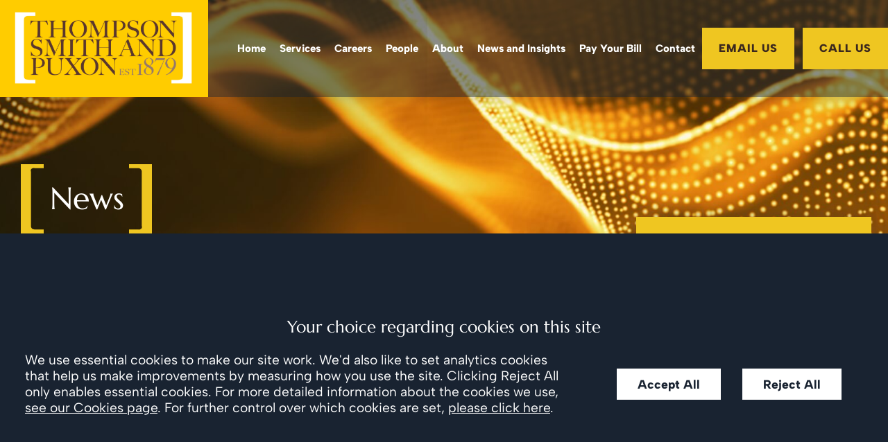

--- FILE ---
content_type: text/html; charset=UTF-8
request_url: https://www.tsplegal.com/?p=4398
body_size: 19040
content:
<!DOCTYPE html>
<html lang="en-GB">
<head>
	<meta charset="UTF-8" />
	<meta http-equiv="X-UA-Compatible" content="IE=edge">
	<meta name="format-detection" content="telephone=no" />
	<meta name="googlebot" content="NOODP">
	<meta name="viewport" content="width=device-width, initial-scale=1.0">
	<meta name="apple-touch-fullscreen" content="YES">
	<link rel="apple-touch-icon" href="https://www.tsplegal.com/wp-content/themes/tsplegal/assets/images/mobile/apple-touch-icon.png">
    <link rel="shortcut icon" href="https://www.tsplegal.com/wp-content/themes/tsplegal/assets/images/favicon.ico" />
	
<!-- preload jquery -->
<link rel="preload" href="https://www.tsplegal.com/wp-content/themes/tsplegal/assets/js/jquery.min.js" as="script">

<!-- font preloading -->
<link rel="preload" as="font" href="https://www.tsplegal.com/wp-content/themes/tsplegal/assets/fonts/albert-sans-300.woff2" type="font/woff2" crossorigin>
<link rel="preload" as="font" href="https://www.tsplegal.com/wp-content/themes/tsplegal/assets/fonts/albert-sans-regular.woff2" type="font/woff2" crossorigin>
<link rel="preload" as="font" href="https://www.tsplegal.com/wp-content/themes/tsplegal/assets/fonts/albert-sans-800.woff2" type="font/woff2" crossorigin>
<link rel="preload" as="font" href="https://www.tsplegal.com/wp-content/themes/tsplegal/assets/fonts/albert-sans-900.woff2" type="font/woff2" crossorigin>
<link rel="preload" as="font" href="https://www.tsplegal.com/wp-content/themes/tsplegal/assets/fonts/marcellus-regular.woff2" type="font/woff2" crossorigin>



<!-- background image preloading -->
<link rel="preload" as="image" href="https://www.tsplegal.com/wp-content/uploads/Jan-Feb-SM-5.png"><link rel="preload" as="image" href="https://www.tsplegal.com/wp-content/uploads/business-banner-1.jpg">	<meta name='robots' content='index, follow, max-image-preview:large, max-snippet:-1, max-video-preview:-1' />
	<style>img:is([sizes="auto" i], [sizes^="auto," i]) { contain-intrinsic-size: 3000px 1500px }</style>
	
	<!-- This site is optimized with the Yoast SEO plugin v26.8 - https://yoast.com/product/yoast-seo-wordpress/ -->
	<title>Capable or Culpable? - Thompson Smith and Puxon</title>
	<meta name="description" content="Head of Employment Jolyon Berry talks about capability and conduct processes, what the difference is and how best to handle them." />
	<link rel="canonical" href="https://www.tsplegal.com/business-briefings/capability-vs-conduct/" />
	<meta property="og:locale" content="en_GB" />
	<meta property="og:type" content="article" />
	<meta property="og:title" content="Capable or Culpable? - Thompson Smith and Puxon" />
	<meta property="og:description" content="Head of Employment Jolyon Berry talks about capability and conduct processes, what the difference is and how best to handle them." />
	<meta property="og:url" content="https://www.tsplegal.com/business-briefings/capability-vs-conduct/" />
	<meta property="og:site_name" content="Thompson Smith and Puxon" />
	<meta property="article:publisher" content="https://www.facebook.com/tsplegal/" />
	<meta property="article:published_time" content="2023-02-20T10:24:04+00:00" />
	<meta property="article:modified_time" content="2024-09-17T13:50:06+00:00" />
	<meta property="og:image" content="https://www.tsplegal.com/wp-content/uploads/Jan-Feb-SM-5.png" />
	<meta property="og:image:width" content="900" />
	<meta property="og:image:height" content="515" />
	<meta property="og:image:type" content="image/png" />
	<meta name="author" content="flywheel@conscious.co.uk" />
	<meta name="twitter:card" content="summary_large_image" />
	<script type="application/ld+json" class="yoast-schema-graph">{"@context":"https://schema.org","@graph":[{"@type":"Article","@id":"https://www.tsplegal.com/business-briefings/capability-vs-conduct/#article","isPartOf":{"@id":"https://www.tsplegal.com/business-briefings/capability-vs-conduct/"},"author":{"name":"flywheel@conscious.co.uk","@id":"https://www.tsplegal.com/#/schema/person/1e318d486bc83b8a079bc07bc5c67b4e"},"headline":"Capable or Culpable?","datePublished":"2023-02-20T10:24:04+00:00","dateModified":"2024-09-17T13:50:06+00:00","mainEntityOfPage":{"@id":"https://www.tsplegal.com/business-briefings/capability-vs-conduct/"},"wordCount":611,"image":{"@id":"https://www.tsplegal.com/business-briefings/capability-vs-conduct/#primaryimage"},"thumbnailUrl":"https://www.tsplegal.com/wp-content/uploads/Jan-Feb-SM-5.png","keywords":["Employment"],"articleSection":["Business Briefings"],"inLanguage":"en-GB"},{"@type":"WebPage","@id":"https://www.tsplegal.com/business-briefings/capability-vs-conduct/","url":"https://www.tsplegal.com/business-briefings/capability-vs-conduct/","name":"Capable or Culpable? - Thompson Smith and Puxon","isPartOf":{"@id":"https://www.tsplegal.com/#website"},"primaryImageOfPage":{"@id":"https://www.tsplegal.com/business-briefings/capability-vs-conduct/#primaryimage"},"image":{"@id":"https://www.tsplegal.com/business-briefings/capability-vs-conduct/#primaryimage"},"thumbnailUrl":"https://www.tsplegal.com/wp-content/uploads/Jan-Feb-SM-5.png","datePublished":"2023-02-20T10:24:04+00:00","dateModified":"2024-09-17T13:50:06+00:00","description":"Head of Employment Jolyon Berry talks about capability and conduct processes, what the difference is and how best to handle them.","breadcrumb":{"@id":"https://www.tsplegal.com/business-briefings/capability-vs-conduct/#breadcrumb"},"inLanguage":"en-GB","potentialAction":[{"@type":"ReadAction","target":["https://www.tsplegal.com/business-briefings/capability-vs-conduct/"]}]},{"@type":"ImageObject","inLanguage":"en-GB","@id":"https://www.tsplegal.com/business-briefings/capability-vs-conduct/#primaryimage","url":"https://www.tsplegal.com/wp-content/uploads/Jan-Feb-SM-5.png","contentUrl":"https://www.tsplegal.com/wp-content/uploads/Jan-Feb-SM-5.png","width":900,"height":515,"caption":"Employment update"},{"@type":"BreadcrumbList","@id":"https://www.tsplegal.com/business-briefings/capability-vs-conduct/#breadcrumb","itemListElement":[{"@type":"ListItem","position":1,"name":"Home","item":"https://www.tsplegal.com/"},{"@type":"ListItem","position":2,"name":"Capable or Culpable?"}]},{"@type":"WebSite","@id":"https://www.tsplegal.com/#website","url":"https://www.tsplegal.com/","name":"Thompson Smith and Puxon","description":"","inLanguage":"en-GB"}]}</script>
	<!-- / Yoast SEO plugin. -->


<style id='classic-theme-styles-inline-css' type='text/css'>
/*! This file is auto-generated */
.wp-block-button__link{color:#fff;background-color:#32373c;border-radius:9999px;box-shadow:none;text-decoration:none;padding:calc(.667em + 2px) calc(1.333em + 2px);font-size:1.125em}.wp-block-file__button{background:#32373c;color:#fff;text-decoration:none}
</style>
<link rel='stylesheet' id='contact-form-7-css' href='https://www.tsplegal.com/wp-content/uploads/cache/css/autoptimize_single_3fd2afa98866679439097f4ab102fe0a.css' type='text/css' media='all' />
<link rel='stylesheet' id='search-filter-plugin-styles-css' href='https://www.tsplegal.com/wp-content/plugins/search-filter-pro/public/assets/css/search-filter.min.css' type='text/css' media='all' />
<link rel='stylesheet' id='main-css-css' href='https://www.tsplegal.com/wp-content/uploads/cache/css/autoptimize_single_6d87f10a66a5702597143b2ab442222d.css' type='text/css' media='all' />
<script type="text/javascript" src="https://www.tsplegal.com/wp-content/themes/tsplegal/assets/js/jquery.min.js" id="jquery-js"></script>
<script type="text/javascript" src="https://www.tsplegal.com/wp-content/uploads/cache/js/autoptimize_single_8908420c8bf80b106179f36b760ad594.js" id="main-js-js"></script>
<script type="text/javascript" src="https://www.tsplegal.com/wp-content/themes/conscious-master/assets/js/cookies.min.js" id="cookies-core-js-js"></script>
<link rel="https://api.w.org/" href="https://www.tsplegal.com/wp-json/" /><link rel="alternate" title="JSON" type="application/json" href="https://www.tsplegal.com/wp-json/wp/v2/posts/4398" /><link rel="alternate" title="oEmbed (JSON)" type="application/json+oembed" href="https://www.tsplegal.com/wp-json/oembed/1.0/embed?url=https%3A%2F%2Fwww.tsplegal.com%2Fbusiness-briefings%2Fcapability-vs-conduct%2F" />
<link rel="alternate" title="oEmbed (XML)" type="text/xml+oembed" href="https://www.tsplegal.com/wp-json/oembed/1.0/embed?url=https%3A%2F%2Fwww.tsplegal.com%2Fbusiness-briefings%2Fcapability-vs-conduct%2F&#038;format=xml" />
<meta name="tec-api-version" content="v1"><meta name="tec-api-origin" content="https://www.tsplegal.com"><link rel="alternate" href="https://www.tsplegal.com/wp-json/tribe/events/v1/" /><link rel="alternate" type="application/rss+xml" title="Latest news from Thompson Smith and Puxon" href="https://www.tsplegal.com/feed/" />	<link rel="stylesheet" type="text/css" media="print" href="https://www.tsplegal.com/wp-content/themes/tsplegal/assets/css/print.min.css">
	<script src="https://www.tsplegal.com/wp-content/themes/tsplegal/assets/js/svg4everybody.min.js"></script>
	<!-- TO BUNDLE -->
	<script>
		var LEGACY_SUPPORT = LEGACY_SUPPORT || undefined;
		svg4everybody();
	</script>
   	<script>
        function addGTM() {
            if ( _CMSTrackingEnabled('GA') ) 
            {
                (function(w,d,s,l,i){w[l]=w[l]||[];w[l].push({'gtm.start':
                new Date().getTime(),event:'gtm.js'});var f=d.getElementsByTagName(s)[0],
                j=d.createElement(s),dl=l!='dataLayer'?'&l='+l:'';j.async=true;j.src=
                'https://www.googletagmanager.com/gtm.js?id='+i+dl;f.parentNode.insertBefore(j,f);
                })(window,document,'script','dataLayer',"GTM-NDWT5T6M");
            }
        }
	</script>
</head>
<body class="wp-singular post-template-default single single-post postid-4398 single-format-standard wp-theme-conscious-master wp-child-theme-tsplegal tribe-no-js type-post section-capability-vs-conduct" id="capability-vs-conduct">

	
	<div class="wrapper" id="wrapper">

		<header class="header" id="header">
    

<div class="header-inner">

    <a class="company-logo-link" href="https://www.tsplegal.com/" title="Go to the Thompson Smith and Puxon homepage">
	<img height="39" width="300" class="company-logo" src="https://www.tsplegal.com/wp-content/themes/tsplegal/assets/images/logos/logo.png" alt="Thompson Smith and Puxon" />
</a>

    <div class="header-nav-cta">
        <nav id="nav" class="nav" role="navigation">
            <ul class="menu"><li class="item item-home"><a href="/" class="link level-1">Home</a></li>
<li class="item item-943 has-sub-menu"><a href="https://www.tsplegal.com/services/" class="link level-1">Services</a>
<ul class="sub-menu">
	<li class="item item-117"><a href="https://www.tsplegal.com/individual-services/" class="link level-2">Individuals</a></li>
	<li class="item item-443"><a href="https://www.tsplegal.com/business-services/" class="link level-2">Business</a></li>
	<li class="item item-4969"><a href="https://www.tsplegal.com/sectors/" class="link level-2">Sectors</a></li>
</ul>
</li>
<li class="item item-487 has-sub-menu"><a href="https://www.tsplegal.com/careers/" class="link level-1">Careers</a>
<ul class="sub-menu">
	<li class="item item-4948"><a href="https://www.tsplegal.com/vacancies-at-thompson-smith-and-puxon/" class="link level-2">Vacancies</a></li>
	<li class="item item-4947"><a href="https://www.tsplegal.com/careers/graduate-recruitment/" class="link level-2">Graduate Recruitment</a></li>
</ul>
</li>
<li class="item item-118"><a href="https://www.tsplegal.com/people/" class="link level-1">People</a></li>
<li class="item item-116"><a href="https://www.tsplegal.com/about-us/" class="link level-1">About</a></li>
<li class="item item-1052 has-sub-menu"><a href="https://www.tsplegal.com/news-insights/" class="link level-1">News and Insights</a>
<ul class="sub-menu">
	<li class="current_page_parent item item-78"><a href="https://www.tsplegal.com/news/" class="link level-2">News</a></li>
	<li class="item item-517"><a href="https://www.tsplegal.com/case-studies/" class="link level-2">Case Studies</a></li>
	<li class="item item-trainee-talks"><a href="/trainee-talks/" class="link level-2">Trainee Talks</a></li>
</ul>
</li>
<li class="item item-514"><a href="https://www.tsplegal.com/pay-your-bill/" class="link level-1">Pay Your Bill</a></li>
<li class="item item-119 has-sub-menu"><a href="https://www.tsplegal.com/contact/" class="link level-1">Contact</a>
<ul class="sub-menu">
	<li class="item item-153"><a href="https://www.tsplegal.com/contact/colchester-solicitors/" class="link level-2">Colchester</a></li>
	<li class="item item-490"><a href="https://www.tsplegal.com/contact/clacton/" class="link level-2">Clacton</a></li>
</ul>
</li>
</ul>        </nav>

        
<ul class="calls-to-action">

	<li class="action telephone">
		<a class="button" data-trigger="popup" href="/contact/make-an-enquiry/">Email Us</a>
	</li>

	<li class="action telephone">

		<div class="button">Call us

			<ul class="phone-dropdown">

				
					<li class="action has-icon telephone">
						<span class="office-name">Colchester</span>

						<a class="icon-link " href="tel:+44(0)1206574431"><span>+44 (0)1206 574431</span></a>
					</li>

				
					<li class="action has-icon telephone">
						<span class="office-name">Clacton</span>

						<a class="icon-link " href="tel:+44(0)1255221919"><span>+44 (0)1255 221919</span></a>
					</li>

				
			</ul>
		</div>



	</li>

</ul>
    </div>



</div>
</header>

		
<div class="hero" id="hero" style="background-image: url(https://www.tsplegal.com/wp-content/themes/tsplegal/assets/images/banners/media-centre.jpg);">
    <div class="hero-inner inner">
    <p class="h1 section-title">News</p>
</div>
</div>




		<main class="main inner" id="main">

	<article class="column centre" id="container-centre">
		
<div class="crumbtrails-container">
    <div class="crumbtrails"><a href="https://www.tsplegal.com">Home</a> <span class="delimiter">&#47;</span> <a href="https://www.tsplegal.com/news/">News</a> <span class="delimiter">&#47;</span> <a href="https://www.tsplegal.com/business-briefings/">Business Briefings</a> <span class="delimiter">&#47;</span> Capable or Culpable?</div></div>


<div class="intro-content ">

    <h1>Capable or Culpable?</h1>        
    
</div>

    <div class="post-meta block">

        <p>

            <span>Posted on <time class="datetime" datetime="2023-02-20T11:24:04+01:00">20 February, 2023</time></span>

                            <span class="post-category-label">in <a href="/business-briefings/">Business Briefings</a></span>
            
                            
<div class="author-card">

	<div class="author-card-image">
		<a class="author-card-image-link" href="https://www.tsplegal.com/people/jolyon-berry/" style="padding-bottom:50%;">
			<span class="load" data-image="https://www.tsplegal.com/wp-content/uploads/Jolyon-Berry-List.jpg">Jolyon Berry</span>		</a>
	</div>

	<div class="staff-details">
		<p class="posted-by">Author</p>
		<a class="staff-details-link" href="https://www.tsplegal.com/people/jolyon-berry/">
			<span class="name">Jolyon Berry</span>
		</a>
	</div>

</div>
            
        </p>

    </div>

    
        <div class="post-image block">

            <div class="article-image-wrapper" style="padding-bottom:57.22%;">
                <span class="load" data-image="https://www.tsplegal.com/wp-content/uploads/Jan-Feb-SM-5.png">Capable or Culpable?</span>            </div>

        </div>

    
<div class="content content-intro content-post">
    <p><!-- wp:paragraph --></p>
<p>Head of Employment <a href="https://www.tsplegal.com/people/jolyon-berry/">Jolyon Berry</a> talks about capability and conduct processes, what the difference is and how best to handle them.</p>
<p><!-- /wp:paragraph --></p>
<p><!-- wp:paragraph --></p>
<p>Here’s how to mess up the capability process - imagine that an employee is not quite there for whatever reason.  If you believe that an employee’s performance needs to improve, it’s important you take steps to discover whether the issue in their work is down to conduct or capability.</p>
<p><!-- /wp:paragraph --></p>
<p><!-- wp:paragraph --></p>
<p><strong>Conduct vs. Capability</strong></p>
<p><!-- /wp:paragraph --></p>
<p><!-- wp:paragraph --></p>
<p>An HR Rule of Thumb is that ‘Can’t’ means capability, and ‘Won’t’ means conduct.  It’s a good rule and a good disciplinary process is essential if an employee is subject to a warning which carries all sorts of stigma and risk (eg re entitlement to bonuses, selection for redundancy etc), or if the employee is dismissed.  During any dispute arising from an allegation of misconduct, process is always subject to detailed scrutiny to ensure all was fair and reasonable in the circumstances.  The result is that employers make copious notes and follow everything up in writing, which inevitably creates tension from the parties’ roles as accuser/prosecutor v defendant.</p>
<p><!-- /wp:paragraph --></p>
<p><!-- wp:paragraph --></p>
<p>However in a capability process, there has not been an event (misconduct); there is a situation (poor performance) in respect of which there can be many reasons why; lack of experience, poor training, work load, personal issues including health etc.  </p>
<p><!-- /wp:paragraph --></p>
<p><!-- wp:paragraph --></p>
<p>The easiest way to mess up a performance/capability process is to treat it as a misconduct issue!</p>
<p><!-- /wp:paragraph --></p>
<p><!-- wp:paragraph --></p>
<p>Too often capability procedures are copy and paste versions of conduct procedures with the only change being by reference to ‘capability’.  It is true that the outcome of these procedures can be the same; warnings and ultimately dismissal, but the route to them should be very different.</p>
<p><!-- /wp:paragraph --></p>
<p><!-- wp:paragraph --></p>
<p><strong>Informal and formal</strong></p>
<p><!-- /wp:paragraph --></p>
<p><!-- wp:paragraph --></p>
<p>A common mistake is believing that ‘informal’ procedures don’t count for anything, which is understandable if there are no notes of meetings, clarity about what has been said and agreed or what action points (if any) arose from these chats.  The problem is that a subsequent formal procedure starting from scratch without reference to informal procedures will be inefficient and if informal steps by managers are not recognised there could be other difficulties; diving apparently straight into formal action by HR can look heavy-handed and/or disempower and demotivate managers from tackling issues on the ground.</p>
<p><!-- /wp:paragraph --></p>
<p><!-- wp:paragraph --></p>
<p>Before any formal procedures are started, finding out what has taken place informally is not difficult.  Problems and steps taken to date can be identified and recorded with some sort of action plan being agreed and put in place that might lead to the application of a disciplinary or capability procedure.</p>
<p><!-- /wp:paragraph --></p>
<p><!-- wp:paragraph --></p>
<p>Bigger problems arise when the management of performance looks too much like the management of a conduct issue.</p>
<p><!-- /wp:paragraph --></p>
<p><!-- wp:paragraph --></p>
<p>When formal capability action is necessary, the relevant manager(s), the employee and HR should work together to identify problems, solutions and action points.  The process does not have to be soft and fluffy and warnings can be serious but the ideal capability process should recognise informal and formal discussions and build in intensity. A collaborative approach to performance management is far more likely to be effective and fair than treating a poor performer like someone who has committed an offensive act. </p>
<p><!-- /wp:paragraph --></p>
<p><!-- wp:paragraph --></p>
<p><strong>How we can help</strong></p>
<p><!-- /wp:paragraph --></p>
<p><!-- wp:paragraph --></p>
<p>The template ‘file notes for improvement’ and ‘letters of concern’ are included in the suite of documents that we have made available to those with our HR Buddy or HR Partner service.  Please contact Heidi Love for free, no obligation access to these documents or be in touch with TSP’s employment team for assistance with any staff related matter.</p>
<p><!-- /wp:paragraph --></p>
</div>
	</article>

	<div class="column right" id="container-right">
		

<div class="component-block-form-container">
			
    <div class="component-block-form">
        
<div class="wpcf7 no-js" id="wpcf7-f83-o1" lang="en-GB" dir="ltr" data-wpcf7-id="83">
<div class="screen-reader-response"><p role="status" aria-live="polite" aria-atomic="true"></p> <ul></ul></div>
<form action="/?p=4398#wpcf7-f83-o1" method="post" class="wpcf7-form init" aria-label="Contact form" novalidate="novalidate" data-status="init">
<div style="display: none;">
<input type="hidden" name="_wpcf7" value="83" />
<input type="hidden" name="_wpcf7_version" value="6.0.6" />
<input type="hidden" name="_wpcf7_locale" value="en_GB" />
<input type="hidden" name="_wpcf7_unit_tag" value="wpcf7-f83-o1" />
<input type="hidden" name="_wpcf7_container_post" value="0" />
<input type="hidden" name="_wpcf7_posted_data_hash" value="" />
<input type="hidden" name="_wpcf7_recaptcha_response" value="" />
</div>
<div class="hidden">
<input type="hidden" name="referrer" />
<input type="hidden" name="channel" />
</div>

<div>
<a class="close-form" href="#" id="close-form"><span>Close</span></a>
</div>

<p class="title h3">How can we help?</p>

<fieldset class="fieldset">

<div class="row required">
	<label for="your-name">Name</label>
	<span class="wpcf7-form-control-wrap" data-name="your-name"><input size="40" maxlength="400" class="wpcf7-form-control wpcf7-text wpcf7-validates-as-required your-name input" id="your-name" aria-required="true" aria-invalid="false" value="" type="text" name="your-name" /></span>
</div>
<div class="row required">
	<label for="your-email">Email</label>
	<span class="wpcf7-form-control-wrap" data-name="your-email"><input size="40" maxlength="400" class="wpcf7-form-control wpcf7-email wpcf7-validates-as-required wpcf7-text wpcf7-validates-as-email email input" id="your-email" aria-required="true" aria-invalid="false" value="" type="email" name="your-email" /></span>
</div>
<div class="row required">
	<label for="your-phone">Phone</label>
	<span class="wpcf7-form-control-wrap" data-name="your-phone"><input size="40" maxlength="400" class="wpcf7-form-control wpcf7-tel wpcf7-validates-as-required wpcf7-text wpcf7-validates-as-tel phone input" id="your-phone" aria-required="true" aria-invalid="false" value="" type="tel" name="your-phone" /></span>
</div>
<div class="form-reveal-wrapper"><div class="form-reveal"><div class="row required"><label for="your-message">Message</label><span class="wpcf7-form-control-wrap" data-name="your-message"><textarea cols="40" rows="10" maxlength="2000" class="wpcf7-form-control wpcf7-textarea wpcf7-validates-as-required enquiry textarea" id="your-message" aria-required="true" aria-invalid="false" name="your-message"></textarea></span></div><div class="row required"><label for="hear-about-us">How did you hear about us?</label><div class="select-wrapper"><span class="wpcf7-form-control-wrap" data-name="hear-about-us"><select class="wpcf7-form-control wpcf7-select wpcf7-validates-as-required hear-about-us select" id="hear-about-us" aria-required="true" aria-invalid="false" name="hear-about-us"><option value="">&#8212;Please choose an option&#8212;</option><option value="Bing Search">Bing Search</option><option value="Google Advert">Google Advert</option><option value="Google Search">Google Search</option><option value="Law Society Website">Law Society Website</option><option value="Personal/Friend Recommendation">Personal/Friend Recommendation</option><option value="Professional Recommendation">Professional Recommendation</option><option value="ReviewSolicitors">ReviewSolicitors</option><option value="Social Media">Social Media</option><option value="Thomson Local">Thomson Local</option><option value="Trustpilot">Trustpilot</option><option value="Yell.com">Yell.com</option><option value="Can&#039;t Remember">Can&#039;t Remember</option></select></span></div><div class="row privacy-policy required"><p>At Thompson Smith and Puxon we take your privacy seriously and will only use the personal information you give us to deal with your enquiry. Please read our <a target="_blank" href="/help/information-notice-and-security-policy/">Privacy Policy here</a>. This details how we will process and store your personal information and your rights regarding your data.</p><span class="wpcf7-form-control-wrap" data-name="privacy-policy"><span class="wpcf7-form-control wpcf7-checkbox wpcf7-validates-as-required privacy-policy" id="sidebar-privacy-policy"><span class="wpcf7-list-item first last"><label><input type="checkbox" name="privacy-policy[]" value="I agree to Thompson Smith and Puxon processing my data to deal with my enquiry about TSP services" /><span class="wpcf7-list-item-label">I agree to Thompson Smith and Puxon processing my data to deal with my enquiry about TSP services</span></label></span></span></span></div></div></div>

<div class="row row-submit"><input class="wpcf7-form-control wpcf7-submit has-spinner submit" type="submit" value="Send question" /></div>
</div>


</fieldset><div class="wpcf7-response-output" aria-hidden="true"></div>
</form>
</div>
    </div>

</div>


<div class="related-posts block">

	<p class="h3">Related Posts</p>

	<ul>

					<li><a class="item-link" href="https://www.tsplegal.com/insights/the-office-reimagined-navigating-the-post-remote-work-era/">The Office Reimagined: Navigating the Post-Remote Work Era</a></li>
					<li><a class="item-link" href="https://www.tsplegal.com/insights/how-to-handle-workplace-disputes-with-confidence/">How to Handle Workplace Disputes with Confidence</a></li>
					<li><a class="item-link" href="https://www.tsplegal.com/articles/employment-rights-bill/">Key amendments to the Employment Rights Bill</a></li>
		
	</ul>

</div>


	</div>



		</main>

		<div class="footer-wrapper" id="footer-wrapper">

			<div class="pre-footer" id="pre-footer">
    



    


	<div class="component-testimonials" data-image="https://www.tsplegal.com/wp-content/themes/tsplegal/assets/images/banners/banner-testimonial.jpg">

		<div class="panel">

			<div class="inner">

				<ul class="testimonials">

					
						
						<li>

							<blockquote class="short-quote">

								<p>The TSP team enjoy a great reputation in the contentious trusts and probate market.</p>

							</blockquote>

							
						</li>

					
						
						<li>

							<blockquote class="long-quote">

								<p>The family team at TSP are highly respected in Essex and Suffolk by the judiciary and practitioners alike. Whether in Children Act or financial remedy proceedings, the team have a reputation for being well-prepared, efficient and on-point. The advice they give their clients is sound and clear. They consistently deliver results for their clients.</p>

							</blockquote>

							
						</li>

					
						
						<li>

							<blockquote class="short-quote">

								<p>Concise, prompt, efficient and good communication throughout.</p>

							</blockquote>

							
						</li>

					
						
						<li>

							<blockquote class="short-quote">

								<p>Reliable, Knowledgeable, Excellent level of service, Provide expert guidance throughout the litigation process, Experienced, Informative, Shows excellent tenacity, Works to deadlines, Dependable, Diligent.</p>

							</blockquote>

							
						</li>

					
						
						<li>

							<blockquote class="short-quote">

								<p>The team are a fantastic group of people, very welcoming, and I can always trust them to do a fantastic job for the clients. They are extremely knowledgeable in their area and always available to assist with anything</p>

							</blockquote>

							
						</li>

					
				</ul>

			</div>

		</div>

	</div>

    

<div class="component-news-panel panel">

	<div class="inner">

		<div class="panel-header">
			<h2 class="panel-title">Latest news</h2> <a href="/news/" class="button button-alt">Read all news</a>
		</div>

		<div class="news-items">
							


<article class="card insights ">

    <div class="image-area">
        <div class="article-image" data-background-image="https://www.tsplegal.com/wp-content/uploads/CBLC-Donation-1625x1300.png">
            </div>
    </div>



    <div class="card-content">

        <div class="list-header">

            <p class="h3"><a href="https://www.tsplegal.com/news/colchester-business-lunch-club-donates-500-to-n-e-s-t-charity-to-support-local-families/">Colchester Business Lunch Club Donates £500 to N.E.S.T Charity to Support Local Families</a></p>

            <time class="datetime" datetime="2026-01-27T12:48:45+01:00">27 Jan 2026</time>

        </div>

        <div class="content block">
            <p>Pictured above are Director and Head of TSP&#8217;s Wills &amp; Estates Team, Robert Ashworth presenting the cheque to N.E.S.T with help from CBLC committee member Johanna Little (Handelsbanken). Left to...</p>
        </div>

        <a href="https://www.tsplegal.com/news/colchester-business-lunch-club-donates-500-to-n-e-s-t-charity-to-support-local-families/" class="button button-alt">Read more</a>

    </div>

</article>
							


<article class="card trainee-talks ">

    <div class="image-area">
        <div class="article-image" data-background-image="https://www.tsplegal.com/wp-content/uploads/Untitled-design-43.png">
            </div>
    </div>



    <div class="card-content">

        <div class="list-header">

            <p class="h3"><a href="https://www.tsplegal.com/trainee-talks/trainee-talks-from-paralegal-to-trainee-solicitor/">Trainee Talks: From Paralegal to Trainee Solicitor</a></p>

            <time class="datetime" datetime="2026-01-26T17:36:04+01:00">26 Jan 2026</time>

        </div>

        <div class="content block">
            <p>Joining the Personal Injury and Medical Negligence team as a paralegal in 2024 marked the beginning of my legal career, fresh from completing my LLM and LPC at the University...</p>
        </div>

        <a href="https://www.tsplegal.com/trainee-talks/trainee-talks-from-paralegal-to-trainee-solicitor/" class="button button-alt">Read more</a>

    </div>

</article>
							


<article class="card articles ">

    <div class="image-area">
        <div class="article-image" data-background-image="https://www.tsplegal.com/wp-content/uploads/AdobeStock_293803164-1800x1012.jpeg">
            </div>
    </div>



    <div class="card-content">

        <div class="list-header">

            <p class="h3"><a href="https://www.tsplegal.com/articles/claires-collapse-puts-rental-market-on-alert/">Claire’s Collapse Puts Rental Market on Alert</a></p>

            <time class="datetime" datetime="2026-01-22T11:20:10+01:00">22 Jan 2026</time>

        </div>

        <div class="content block">
            <p>This article was written for and published as original content in the East Anglian Daily Times publication. Claire’s Accessories entered administration in early January 2026, placing around 134 UK and...</p>
        </div>

        <a href="https://www.tsplegal.com/articles/claires-collapse-puts-rental-market-on-alert/" class="button button-alt">Read more</a>

    </div>

</article>
					</div>

	</div>

</div>



<!-- accreditations -->


    <div class="component-accreditations">

        <div class="inner">

            <ul class="accreditations">

                
                
                <li class="accreditation-item">

                                            <a class="accreditation-link h5" href="/help/iso-9001-lawnet-quality-standard/" target="_blank">
                    
                        
                            <span class="load" data-image="https://www.tsplegal.com/wp-content/uploads/06-LN-excellence-mark-gold-237x300-1.png">Lawnet Approved Firm ISO 9001</span>

                        
                                            </a>
                    
                </li>

                
                
                <li class="accreditation-item">

                                            <a class="accreditation-link h5" href="/help/fellowship-of-the-agricultural-law-association/" target="_blank">
                    
                        
                            <span class="load" data-image="https://www.tsplegal.com/wp-content/uploads/27697-ALA-Fellow-logo-SCREEN-300x300-1.png">ALA Fellow</span>

                        
                                            </a>
                    
                </li>

                
                
                <li class="accreditation-item">

                                            <a class="accreditation-link h5" href="/help/conveyancing-quality-scheme/" target="_blank">
                    
                        
                            <span class="load" data-image="https://www.tsplegal.com/wp-content/uploads/CQS-Logo-2023.png">The Law Society - Conveyancing Quality</span>

                        
                                            </a>
                    
                </li>

                
                
                <li class="accreditation-item">

                                            <a class="accreditation-link h5" href="/help/resolution-collaborative-lawyer/" target="_blank">
                    
                        
                            <span class="load" data-image="https://www.tsplegal.com/wp-content/uploads/Accreditation_Resolution_Collaborative_Lawyer-300x184-1.jpg">Resolution First Collaborative Family Lawyer</span>

                        
                                            </a>
                    
                </li>

                
                
                <li class="accreditation-item">

                                            <a class="accreditation-link h5" href="/help/association-of-contentious-trust-and-probate-specialists-actaps/" target="_blank">
                    
                        
                            <span class="load" data-image="https://www.tsplegal.com/wp-content/uploads/ACTAPS.jpg">ACTAPS</span>

                        
                                            </a>
                    
                </li>

                
                
                <li class="accreditation-item">

                                            <a class="accreditation-link h5" href="/help/avma-lawyers-service-member/" target="_blank">
                    
                        
                            <span class="load" data-image="https://www.tsplegal.com/wp-content/uploads/AvMA-Lawyers-Service-logo-2024-25-small.jpg">AVMA Lawyers Service</span>

                        
                                            </a>
                    
                </li>

                
                
                <li class="accreditation-item">

                                            <a class="accreditation-link h5" href="/help/avma/" target="_blank">
                    
                        
                            <span class="load" data-image="https://www.tsplegal.com/wp-content/uploads/AVMA-Referral-Panel-logo-300x285-1.jpg">AVMA Specialist Clinical Negligence Panel</span>

                        
                                            </a>
                    
                </li>

                
                
                <li class="accreditation-item">

                                            <a class="accreditation-link h5" href="/help/defence-employer-recognition-scheme-bronze-award/" target="_blank">
                    
                        
                            <span class="load" data-image="https://www.tsplegal.com/wp-content/uploads/Bronze-banner-300x90-1.jpg">Armed Forces Covenant - Bronze Award</span>

                        
                                            </a>
                    
                </li>

                
                
                <li class="accreditation-item">

                                            <a class="accreditation-link h5" href="/help/clinical-negligence-accreditation/" target="_blank">
                    
                        
                            <span class="load" data-image="https://www.tsplegal.com/wp-content/uploads/clinical-negligence-2023.png">The Law Society Accredited - Clinical Negligence</span>

                        
                                            </a>
                    
                </li>

                
                
                <li class="accreditation-item">

                                            <a class="accreditation-link h5" href="/help/armed-forces-covenant/" target="_blank">
                    
                        
                            <span class="load" data-image="https://www.tsplegal.com/wp-content/uploads/Covenant-banner-300x113-1.jpg">Armed Forces Covenant - Proudly supporting those who serve</span>

                        
                                            </a>
                    
                </li>

                
                
                <li class="accreditation-item">

                                            <a class="accreditation-link h5" href="/help/working-to-become-dementia-friendly/" target="_blank">
                    
                        
                            <span class="load" data-image="https://www.tsplegal.com/wp-content/uploads/Colchester-Dementia-Friendly-Community-logo.jpg">Dementia Friendly </span>

                        
                                            </a>
                    
                </li>

                
                
                <li class="accreditation-item">

                                            <a class="accreditation-link h5" href="/help/lifetime-lawyers/" target="_blank">
                    
                        
                            <span class="load" data-image="https://www.tsplegal.com/wp-content/uploads/download.png">The Association of Lifetime Lawyers</span>

                        
                                            </a>
                    
                </li>

                
                
                <li class="accreditation-item">

                                            <a class="accreditation-link h5" href="/help/lawnet/" target="_blank">
                    
                        
                            <span class="load" data-image="https://www.tsplegal.com/wp-content/uploads/LawNet-Logo_RGB-300x212-1.png">Lawnet</span>

                        
                                            </a>
                    
                </li>

                
                
                <li class="accreditation-item">

                                            <a class="accreditation-link h5" href="/help/eurojuris-international/" target="_blank">
                    
                        
                            <span class="load" data-image="https://www.tsplegal.com/wp-content/uploads/logo_eurojuris_v1-e1569235929804-300x98-1.jpg">Eurojuris International</span>

                        
                                            </a>
                    
                </li>

                
                
                <li class="accreditation-item">

                                            <a class="accreditation-link h5" href="/help/resolution-member/" target="_blank">
                    
                        
                            <span class="load" data-image="https://www.tsplegal.com/wp-content/uploads/mediation_logo-300x215-1.png">Resolution Mediator</span>

                        
                                            </a>
                    
                </li>

                
                
                <li class="accreditation-item">

                                            <a class="accreditation-link h5" href="/help/lexcel/" target="_blank">
                    
                        
                            <span class="load" data-image="https://www.tsplegal.com/wp-content/uploads/lexcel-logo-2023.png">Lexcel Law Society Accredited</span>

                        
                                            </a>
                    
                </li>

                
                
                <li class="accreditation-item">

                                            <a class="accreditation-link h5" href="/help/r3-association-of-business-recovery-professionals/" target="_blank">
                    
                        
                            <span class="load" data-image="https://www.tsplegal.com/wp-content/uploads/R3-logo-293x300-1.png">Association of Business Recovery Professionals R3</span>

                        
                                            </a>
                    
                </li>

                
                
                <li class="accreditation-item">

                                            <a class="accreditation-link h5" href="/help/resolution-member/" target="_blank">
                    
                        
                            <span class="load" data-image="https://www.tsplegal.com/wp-content/uploads/Res_standard_logo_JPEG_RGB-300x94-1.jpg">Resolution First for Family </span>

                        
                                            </a>
                    
                </li>

                
                
                <li class="accreditation-item">

                                            <a class="accreditation-link h5" href="/help/scil/" target="_blank">
                    
                        
                            <span class="load" data-image="https://www.tsplegal.com/wp-content/uploads/SCIL_logo_big-300x82-1.png">The Society of Clinical Injury Lawyers</span>

                        
                                            </a>
                    
                </li>

                
                
                <li class="accreditation-item">

                                            <a class="accreditation-link h5" href="/help/society-of-trust-and-estate-practitioners/" target="_blank">
                    
                        
                            <span class="load" data-image="https://www.tsplegal.com/wp-content/uploads/STEP_Logo_Strap_RGB-300x104-1.jpg">Step Accredited</span>

                        
                                            </a>
                    
                </li>

                
                
                <li class="accreditation-item">

                                            <a class="accreditation-link h5" href="https://www.tsplegal.com/news/thompson-smith-and-puxon-recognised-in-the-legal-500-uk-2025-guide/" target="_blank">
                    
                        
                            <span class="load" data-image="https://www.tsplegal.com/wp-content/uploads/UK_Leading_partner_2025-1.jpg">Legal 500 Leading Individual 2024</span>

                        
                                            </a>
                    
                </li>

                
                
                <li class="accreditation-item">

                                            <a class="accreditation-link h5" href="https://www.tsplegal.com/news/thompson-smith-and-puxon-recognised-in-the-legal-500-uk-2025-guide/" target="_blank">
                    
                        
                            <span class="load" data-image="https://www.tsplegal.com/wp-content/uploads/UK_Next_generation_partner_2025-1.jpg">Legal 500 Next generation Partner 2024</span>

                        
                                            </a>
                    
                </li>

                
                
                <li class="accreditation-item">

                                            <a class="accreditation-link h5" href="https://www.tsplegal.com/news/thompson-smith-and-puxon-recognised-in-the-legal-500-uk-2025-guide/" target="_blank">
                    
                        
                            <span class="load" data-image="https://www.tsplegal.com/wp-content/uploads/UK_Leading_firm_2025-_1_-3.jpg">Legal 500 Recommended Lawyer 2024</span>

                        
                                            </a>
                    
                </li>

                
                
                <li class="accreditation-item">

                    
                        
                            <span class="load" data-image="https://www.tsplegal.com/wp-content/uploads/IPA_Master_RGB-_Transparent-Background-2-002.png">Insolvency Practitioners  Association</span>

                        
                    
                </li>

                
            </ul>

        </div>

    </div>

</div>

			<footer class="footer" id="footerContainer">
    <div class="accent-strip"></div>

<div class="footer-inner inner">

    <!-- nav -->
    <div class="footer-block footer-nav block">

        <ul class="menu"><li class="item item-home"><a href="/" class="link level-1">Home</a></li>
<li class="item item-943"><a href="https://www.tsplegal.com/services/" class="link level-1">Services</a></li>
<li class="item item-487"><a href="https://www.tsplegal.com/careers/" class="link level-1">Careers</a></li>
<li class="item item-118"><a href="https://www.tsplegal.com/people/" class="link level-1">People</a></li>
<li class="item item-116"><a href="https://www.tsplegal.com/about-us/" class="link level-1">About</a></li>
<li class="item item-1052"><a href="https://www.tsplegal.com/news-insights/" class="link level-1">News and Insights</a></li>
<li class="item item-514"><a href="https://www.tsplegal.com/pay-your-bill/" class="link level-1">Pay Your Bill</a></li>
<li class="item item-119"><a href="https://www.tsplegal.com/contact/" class="link level-1">Contact</a></li>
</ul>
    </div>

    
        <div class="footer-block block footer-service-list">
            <p class="title">Business</p>
            

<nav class="page-list business-services">
<div class="sub-menu business-services">
    <ul>
    
        <li>
            <a href="https://www.tsplegal.com/business-services/business-international-services/">Business International Services</a>
        </li>
    
        <li>
            <a href="https://www.tsplegal.com/business-services/agricultural-and-farming-solicitors/">Agricultural and Farming Solicitors</a>
        </li>
    
        <li>
            <a href="https://www.tsplegal.com/business-services/commercial-property/">Commercial Property</a>
        </li>
    
        <li>
            <a href="https://www.tsplegal.com/business-services/corporate-commercial/">Corporate and Commercial Law</a>
        </li>
    
        <li>
            <a href="https://www.tsplegal.com/business-services/business-dispute-resolution/">Business Dispute Resolution</a>
        </li>
    
        <li>
            <a href="https://www.tsplegal.com/business-services/employment-law-business/">Employment Law for Business</a>
        </li>
        </ul>
</div>
</nav>
        </div>

    
    
        <div class="footer-block block footer-service-list">
            <p class="title">Individuals</p>
            

<nav class="page-list individual-services">
<div class="sub-menu individual-services">
    <ul>
    
        <li>
            <a href="https://www.tsplegal.com/individual-services/individual-international-services/">Individual International Services</a>
        </li>
    
        <li>
            <a href="https://www.tsplegal.com/individual-services/medical-negligence-solicitors/">Medical Negligence</a>
        </li>
    
        <li>
            <a href="https://www.tsplegal.com/individual-services/dispute-resolution/">Dispute Resolution for Individuals</a>
        </li>
    
        <li>
            <a href="https://www.tsplegal.com/individual-services/family-divorce-law/">Family and Divorce Law</a>
        </li>
    
        <li>
            <a href="https://www.tsplegal.com/individual-services/personal-injury-solicitors/">Personal Injury</a>
        </li>
    
        <li>
            <a href="https://www.tsplegal.com/individual-services/employment-law-senior-executives/">Employment Law for Senior Executives</a>
        </li>
    
        <li>
            <a href="https://www.tsplegal.com/individual-services/wills-estates-probate/">Wills, Estates and Probate</a>
        </li>
    
        <li>
            <a href="https://www.tsplegal.com/individual-services/residential-property-solicitor/">Residential Property</a>
        </li>
        </ul>
</div>
</nav>
        </div>


    

    <div class="footer-block footer-office-list block">
        
<div class="footer-office colchester">
    <ul>

        <li class="office-brand">
            <a href="https://www.tsplegal.com/contact/colchester-solicitors/">Colchester            </a>
        </li>

        <li class="office-address">
            
<ul>
                        <li class="address-1">
                Stable 6            </li>
                                <li class="address-2">
                Stable Road            </li>
                        
        <li class="city">
        Colchester    </li>
    
        <li class="county">
        Essex    </li>
    
        <li class="post_code">
        CO2 7GL    </li>
    
</ul>
        </li>

        <li class="office-contact">
            

<ul>
            <li class="phone">
            <a href="tel:+44(0)1206574431">+44 (0)1206 574431</a>
        </li>
    
    
    
    
            <li class="fax">
            +44 (0)1206 563174        </li>
    
    
            <li class="email">
            <a href="mailto:enquiries@tsplegal.com">enquiries@tsplegal.com</a>
        </li>
    </ul>


        </li>

    </ul>
</div>


<div class="footer-office clacton">
    <ul>

        <li class="office-brand">
            <a href="https://www.tsplegal.com/contact/clacton/">Clacton            </a>
        </li>

        <li class="office-address">
            
<ul>
                        <li class="address-1">
                39 Station Road            </li>
                                <li class="address-2">
                Clacton-on-Sea            </li>
                        
    
        <li class="county">
        Essex    </li>
    
        <li class="post_code">
        CO15 1RN    </li>
    
</ul>
        </li>

        <li class="office-contact">
            

<ul>
            <li class="phone">
            <a href="tel:+44(0)1255221919">+44 (0)1255 221919</a>
        </li>
    
    
    
    
            <li class="fax">
            +44 (0)1255 220240        </li>
    
    
            <li class="email">
            <a href="mailto:enquiries@tsplegal.com">enquiries@tsplegal.com</a>
        </li>
    </ul>


        </li>

    </ul>
</div>

    </div>


</div>


<div class="footer-bottom">

    <div class="footer-bottom-inner inner">

        <div class="block">
            <!-- SRA -->
            <div class="footer-sra">
                <span class="load"></span>
            </div>
        </div>


        <!-- meta -->
        <div class="footer-meta footer-links block">

            <ul class="menu"><li class="item item-tsp-mail"><a href="https://outlook.office.com" class="link level-1">TSP Mail</a></li>
<li class="item item-4899"><a href="https://www.tsplegal.com/help/dda-compliance/" class="link level-1">DDA Compliance</a></li>
<li class="item item-4900"><a href="https://www.tsplegal.com/help/equality-and-diversity/" class="link level-1">Equality and Diversity</a></li>
<li class="item item-4941"><a href="https://www.tsplegal.com/help/legal-notices/" class="link level-1">Legal Notices</a></li>
<li class="item item-126"><a rel="privacy-policy" href="https://www.tsplegal.com/help/information-notice-and-security-policy/" class="link level-1">Information Notice and Security Policy</a></li>
<li class="item item-123"><a href="https://www.tsplegal.com/help/complaints/" class="link level-1">Complaints Procedure</a></li>
<li class="item item-127"><a href="https://www.tsplegal.com/help/privacy-help/" data-trigger="cookies" class="link level-1">Cookies</a></li>
<li class="item item-122"><a href="https://www.tsplegal.com/help/accessibility/" class="link level-1">Site Accessibility</a></li>
<li class="item item-128"><a href="https://www.tsplegal.com/sitemap/" class="link level-1">Sitemap</a></li>
</ul>
                            <p>Thompson Smith and Puxon is authorised and regulated by the <a href="https://www.sra.org.uk/" target="_blank" rel="noopener">Solicitors Regulation Authority</a> under No. 56440 (Colchester) and No. 56441 (Clacton). VAT no. 103 2594 06 GB</p>
            

        </div>

        <div class="footer-social block">
                <ul class="social-icons">
                            <li class="has-icon instagram">
            <a class="icon-link " href="https://www.instagram.com/tsplegal/"  target="_blank"><span class="sr-only">instagram</span></a><svg class="icon icon-instagram">
					<use xmlns:xlink="http://www.w3.org/1999/xlink" xlink:href="https://www.tsplegal.com/wp-content/themes/tsplegal/assets/images/icons/icon-library.svg#icon-instagram">
					</use>
				</svg>        </li>
                            <li class="has-icon facebook">
            <a class="icon-link " href="https://www.facebook.com/tsplegal/?fref=ts"  target="_blank"><span class="sr-only">facebook</span></a><svg class="icon icon-facebook">
					<use xmlns:xlink="http://www.w3.org/1999/xlink" xlink:href="https://www.tsplegal.com/wp-content/themes/tsplegal/assets/images/icons/icon-library.svg#icon-facebook">
					</use>
				</svg>        </li>
                            <li class="has-icon linkedin">
            <a class="icon-link " href="https://www.linkedin.com/company/thompson-smith-&#038;-puxon-solicitors/"  target="_blank"><span class="sr-only">linkedin</span></a><svg class="icon icon-linkedin">
					<use xmlns:xlink="http://www.w3.org/1999/xlink" xlink:href="https://www.tsplegal.com/wp-content/themes/tsplegal/assets/images/icons/icon-library.svg#icon-linkedin">
					</use>
				</svg>        </li>
            </ul>
            
<div class="search-container">

	<form action="/search/" method="get" name="search-form" class="search-form">

		<label class="sr-only" for="site-s">Site search</label>

		<div class="search-bar">

			<input class="search-input" id="site-s" name="_sf_s" title="Search the site" placeholder="Search..." />

			<button class="search-button has-icon" type="submit">
				<span class="sr-only">Search</span>
				<svg class="icon icon-search">
					<use xmlns:xlink="http://www.w3.org/1999/xlink" xlink:href="https://www.tsplegal.com/wp-content/themes/tsplegal/assets/images/icons/icon-library.svg#icon-search">
					</use>
				</svg>			</button>

		</div>

	</form>

</div>        </div>

    </div>

</div>
</footer>

		</div><!-- / .footer-wrapper -->

		<script type="speculationrules">
{"prefetch":[{"source":"document","where":{"and":[{"href_matches":"\/*"},{"not":{"href_matches":["\/wp-*.php","\/wp-admin\/*","\/wp-content\/uploads\/*","\/wp-content\/*","\/wp-content\/plugins\/*","\/wp-content\/themes\/tsplegal\/*","\/wp-content\/themes\/conscious-master\/*","\/*\\?(.+)"]}},{"not":{"selector_matches":"a[rel~=\"nofollow\"]"}},{"not":{"selector_matches":".no-prefetch, .no-prefetch a"}}]},"eagerness":"conservative"}]}
</script>
		<script>
		( function ( body ) {
			'use strict';
			body.className = body.className.replace( /\btribe-no-js\b/, 'tribe-js' );
		} )( document.body );
		</script>
		<script> /* <![CDATA[ */var tribe_l10n_datatables = {"aria":{"sort_ascending":": activate to sort column ascending","sort_descending":": activate to sort column descending"},"length_menu":"Show _MENU_ entries","empty_table":"No data available in table","info":"Showing _START_ to _END_ of _TOTAL_ entries","info_empty":"Showing 0 to 0 of 0 entries","info_filtered":"(filtered from _MAX_ total entries)","zero_records":"No matching records found","search":"Search:","all_selected_text":"All items on this page were selected. ","select_all_link":"Select all pages","clear_selection":"Clear Selection.","pagination":{"all":"All","next":"Next","previous":"Previous"},"select":{"rows":{"0":"","_":": Selected %d rows","1":": Selected 1 row"}},"datepicker":{"dayNames":["Sunday","Monday","Tuesday","Wednesday","Thursday","Friday","Saturday"],"dayNamesShort":["Sun","Mon","Tue","Wed","Thu","Fri","Sat"],"dayNamesMin":["S","M","T","W","T","F","S"],"monthNames":["January","February","March","April","May","June","July","August","September","October","November","December"],"monthNamesShort":["January","February","March","April","May","June","July","August","September","October","November","December"],"monthNamesMin":["Jan","Feb","Mar","Apr","May","Jun","Jul","Aug","Sep","Oct","Nov","Dec"],"nextText":"Next","prevText":"Prev","currentText":"Today","closeText":"Done","today":"Today","clear":"Clear"}};/* ]]> */ </script><script type="text/javascript" src="https://www.tsplegal.com/wp-content/uploads/cache/js/autoptimize_single_2dbe04ebc9e6e31b028f4345684c56d6.js" id="tec-user-agent-js"></script>
<script type="text/javascript" src="https://www.tsplegal.com/wp-includes/js/dist/hooks.min.js" id="wp-hooks-js"></script>
<script type="text/javascript" src="https://www.tsplegal.com/wp-includes/js/dist/i18n.min.js" id="wp-i18n-js"></script>
<script type="text/javascript" id="wp-i18n-js-after">
/* <![CDATA[ */
wp.i18n.setLocaleData( { 'text direction\u0004ltr': [ 'ltr' ] } );
/* ]]> */
</script>
<script type="text/javascript" src="https://www.tsplegal.com/wp-content/uploads/cache/js/autoptimize_single_96e7dc3f0e8559e4a3f3ca40b17ab9c3.js" id="swv-js"></script>
<script type="text/javascript" id="contact-form-7-js-before">
/* <![CDATA[ */
var wpcf7 = {
    "api": {
        "root": "https:\/\/www.tsplegal.com\/wp-json\/",
        "namespace": "contact-form-7\/v1"
    },
    "cached": 1
};
wpcf7.cached = 0;
/* ]]> */
</script>
<script type="text/javascript" src="https://www.tsplegal.com/wp-content/uploads/cache/js/autoptimize_single_2912c657d0592cc532dff73d0d2ce7bb.js" id="contact-form-7-js"></script>
<script type="text/javascript" src="https://www.google.com/recaptcha/api.js?render=6Lcb_jolAAAAAHyqb_avpXA74VA8_cMZccmvhYvN" id="google-recaptcha-js"></script>
<script type="text/javascript" src="https://www.tsplegal.com/wp-includes/js/dist/vendor/wp-polyfill.min.js" id="wp-polyfill-js"></script>
<script type="text/javascript" id="wpcf7-recaptcha-js-before">
/* <![CDATA[ */
var wpcf7_recaptcha = {
    "sitekey": "6Lcb_jolAAAAAHyqb_avpXA74VA8_cMZccmvhYvN",
    "actions": {
        "homepage": "homepage",
        "contactform": "contactform"
    }
};
/* ]]> */
</script>
<script type="text/javascript" src="https://www.tsplegal.com/wp-content/uploads/cache/js/autoptimize_single_ec0187677793456f98473f49d9e9b95f.js" id="wpcf7-recaptcha-js"></script>
<script type="text/javascript" src="https://www.tsplegal.com/wp-content/themes/tsplegal/assets/js/jquery.bxslider.min.js" id="bxslider-js-js"></script>

		

	</div><!-- end wrapper -->


	<div id="ccc-notify" role="region" class="cookie-bar cms-cookies-2019 hidden">
    <span class="cookies-title h4">Your choice regarding cookies on this site</span><div id="ccc-notify-outer" class="cookie-bar-inner">
    <div class="ccc-notify-text cookie-bar-text">
        <p>We use essential cookies to make our site work. We'd also like to set analytics cookies that help us make improvements by measuring how you use the site. Clicking Reject All only enables essential cookies. For more detailed information about the cookies we use, <a href="/help/cookie-details/" target="_blank">see our Cookies page</a>. For further control over which cookies are set, <a href="/help/privacy-help/" onclick="event.preventDefault();manageSettings('ccc-notify');">please click here</a>.</p></div>
        <div class="ccc-notify-buttons cookie-buttons">
            <button id="ccc-notify-accept" class="ccc-notify-button ccc-link ccc-tabbable button-cookies button-accept" onclick="manageCookies('enable')">Accept All</button>
            <button class="ccc-notify-button ccc-link ccc-tabbable button-cookies button-accept" onclick="manageCookies();">Reject All</button>
        </div>
    </div>
</div>

<div id="cookies" role="region" class="modal cookie-modal hidden">
    <div id="ccc-content">
        <div id="cc-panel" class="ccc-panel ccc-panel-1 modal-panel modal-panel-essential visible">
            <p class="cookies-title h2" id="ccc-title">Our use of cookies.</p>
            <div id="ccc-statement">
                <p>You can learn more detailed information in our <a target="_blank" rel="noopener" href="/help/privacy-help/" class="ccc-link ccc-tabbable">Privacy Policy</a></p>
            </div>
            <div id="ccc-intro">
                <p>Some cookies are essential, whilst others help us improve your experience by providing insights into how the site is being used. The technology to maintain this privacy management relies on cookie identifiers. Removing or resetting your browser cookies will reset these preferences.</p>
            </div>
            <p class="cookies-title h3" id="ccc-necessary-title">Essential Cookies</p>
            <p id="ccc-essential-description">These cookies enable core website functionality, and can only be disabled by changing your browser preferences.</p>
        </div>
        <div id="ccc-optional-categories" class="optional-categories modal-panel modal-panel-optional">
            <div data-index="0" class="optional-cookie">
                <div class="cookies-title h4 optional-cookie-header">Google Analytics Cookies</div>
                <p class="optional-cookie-text">Google Analytics cookies help us to understand your experience of the website and do not store any personal data. Click <a href="/help/cookie-details/">here</a> for a full list of Google Analytics cookies used on this site.</p>
                <div class="onoffswitch-outer optional-cookie-checkbox">
                    <div class="onoffswitch">
                        <label class="hidden" for="cms-google-analytics-cookies">google analytics cookies</label>
                        <input type="checkbox" name="cms-google-analytics-cookies" id="cms-google-analytics-cookies" class="onoffswitch-checkbox checkbox">
                        <label class="onoffswitch-label" for="cms-google-analytics-cookies">
                            <span class="onoffswitch-inner"></span>
                            <span class="onoffswitch-switch"></span>
                        </label>
                    </div>
                </div>
            </div>
            <div data-index="1" class="optional-cookie">
                <div class="cookies-title h4 optional-cookie-header">Third-Party Cookies</div>
                <p class="optional-cookie-text">Third-Party cookies are set by our partners and help us to improve your experience of the website. Click <a href="/help/cookie-details/">here</a> for a full list of third-party plugins used on this site.</p>
                <div class="onoffswitch-outer optional-cookie-checkbox">
                    <div class="onoffswitch">
                        <label class="hidden" for="cms-third-party-cookies">third party cookied</label>
                        <input type="checkbox" name="cms-third-party-cookies" id="cms-third-party-cookies" class="onoffswitch-checkbox checkbox">
                        <label class="onoffswitch-label" for="cms-third-party-cookies">
                            <span class="onoffswitch-inner"></span>
                            <span class="onoffswitch-switch"></span>
                        </label>
                    </div>
                </div>
            </div>
        </div>
        <div class="ccc-close cookie-buttons">
            <button id="ccc-acceptAll" class="ccc-link ccc-tabbable button-cookies button-accept" tabindex="0" aria-labelledby="ccc-acceptall-label" onclick="manageCookies('enable');">
                <span id="ccc-acceptall-label">Accept All</span>
            </button>
            <button id="ccc-close" class="ccc-link ccc-tabbable button-cookies button-transparent" tabindex="0" aria-labelledby="ccc-close-label" onclick="manageCookies();">
                <span id="ccc-close-label">Save &amp; Close</span>
            </button>
        </div>
    </div>
</div>

	


	
<div id="mobile-ui" class="mobile-ui active">

	<ul class="mobile-ui-buttons" id="mobile-ui-buttons">
		
				
					
			<li class="mobile-ui-button">
			
				<button id="ui-button-search" class="ui-button ui-button-search" data-panel="search">
			
					<span class="ui-button-inner">
						<svg class="icon icon-search">
					<use xmlns:xlink="http://www.w3.org/1999/xlink" xlink:href="https://www.tsplegal.com/wp-content/themes/tsplegal/assets/images/icons/icon-library.svg#icon-search">
					</use>
				</svg>						<span class="icon-content">search</span>
					</span>
			
				</button>
			
			</li>
		
					
			<li class="mobile-ui-button">
			
				<button id="ui-button-phone" class="ui-button ui-button-phone" data-panel="phone">
			
					<span class="ui-button-inner">
						<svg class="icon icon-phone">
					<use xmlns:xlink="http://www.w3.org/1999/xlink" xlink:href="https://www.tsplegal.com/wp-content/themes/tsplegal/assets/images/icons/icon-library.svg#icon-phone">
					</use>
				</svg>						<span class="icon-content">phone</span>
					</span>
			
				</button>
			
			</li>
		
					
			<li class="mobile-ui-button">
			
				<button id="ui-button-enquiry" class="ui-button ui-button-enquiry" data-panel="enquiry">
			
					<span class="ui-button-inner">
						<svg class="icon icon-enquiry">
					<use xmlns:xlink="http://www.w3.org/1999/xlink" xlink:href="https://www.tsplegal.com/wp-content/themes/tsplegal/assets/images/icons/icon-library.svg#icon-enquiry">
					</use>
				</svg>						<span class="icon-content">enquiry</span>
					</span>
			
				</button>
			
			</li>
		
					
			<li class="mobile-ui-button">
			
				<button id="ui-button-menu" class="ui-button ui-button-menu" data-panel="menu">
			
					<span class="ui-button-inner">
						<svg class="icon icon-menu">
					<use xmlns:xlink="http://www.w3.org/1999/xlink" xlink:href="https://www.tsplegal.com/wp-content/themes/tsplegal/assets/images/icons/icon-library.svg#icon-menu">
					</use>
				</svg>						<span class="icon-content">menu</span>
					</span>
			
				</button>
			
			</li>
		
			
	</ul>

	 <div class="mobile-ui-panels-container" id="mobile-ui-panels-container">

	 	<div class="mobile-ui-panel-close has-icon">
			<svg class="icon icon-close">
					<use xmlns:xlink="http://www.w3.org/1999/xlink" xlink:href="https://www.tsplegal.com/wp-content/themes/tsplegal/assets/images/icons/icon-library.svg#icon-close">
					</use>
				</svg>		</div>

        <ul class="mobile-ui-panels" id="mobile-ui-panels">

        	
        		 <li id="mobile-ui-panel-search" class="mobile-ui-panel mobile-ui-panel-search">

						<!-- mobile ui panel search template -->

	<p class="title h1">Search site</p>
	
	<div class="mobile-ui-panel-content block">
		
				
<div class="search-container">

	<form action="/search/" method="get" name="search-form" class="search-form">

		<label class="sr-only" for="mobile-ui-s">Site search</label>

		<div class="search-bar">

			<input class="search-input" id="mobile-ui-s" name="_sf_s" title="Search the site" placeholder="Search..." />

			<button class="search-button has-icon" type="submit">
				<span class="sr-only">Search</span>
				<svg class="icon icon-search">
					<use xmlns:xlink="http://www.w3.org/1999/xlink" xlink:href="https://www.tsplegal.com/wp-content/themes/tsplegal/assets/images/icons/icon-library.svg#icon-search">
					</use>
				</svg>			</button>

		</div>

	</form>

</div>		
	</div>
					
				</li>

			
        		 <li id="mobile-ui-panel-phone" class="mobile-ui-panel mobile-ui-panel-phone">

						<!-- mobile ui panel phone template -->
	
	<p class="title h1">Contact our offices</p>

	<div class="mobile-ui-panel-content block">

				
		
			<ul class="list office-list office-multi">

				
					<li class="office">
						<ul class="office-meta">
							<li class="office-title">
								<a href="https://www.tsplegal.com/contact/colchester-solicitors/" class="title">Colchester Office</a>
							</li>
							<li class="office-contact">
								<ul>
																			<li class="phone">
											<a href="tel:+44(0)1206574431">+44 (0)1206 574431</a>
										</li>
																	</ul>
							</li>
						</ul>
					</li>
				
				
					<li class="office">
						<ul class="office-meta">
							<li class="office-title">
								<a href="https://www.tsplegal.com/contact/clacton/" class="title">Clacton Office</a>
							</li>
							<li class="office-contact">
								<ul>
																			<li class="phone">
											<a href="tel:+44(0)1255221919">+44 (0)1255 221919</a>
										</li>
																	</ul>
							</li>
						</ul>
					</li>
				
							</ul>

			
	</div>
					
				</li>

			
        		 <li id="mobile-ui-panel-enquiry" class="mobile-ui-panel mobile-ui-panel-enquiry">

						<!-- mobile ui panel enquiry template -->
	
	<p class="title h1">Make an enquiry</p>

	<div class="mobile-ui-panel-content block">
		
<div class="wpcf7 no-js" id="wpcf7-f181-o2" lang="en-GB" dir="ltr" data-wpcf7-id="181">
<div class="screen-reader-response"><p role="status" aria-live="polite" aria-atomic="true"></p> <ul></ul></div>
<form action="/?p=4398#wpcf7-f181-o2" method="post" class="wpcf7-form init" aria-label="Contact form" novalidate="novalidate" data-status="init">
<div style="display: none;">
<input type="hidden" name="_wpcf7" value="181" />
<input type="hidden" name="_wpcf7_version" value="6.0.6" />
<input type="hidden" name="_wpcf7_locale" value="en_GB" />
<input type="hidden" name="_wpcf7_unit_tag" value="wpcf7-f181-o2" />
<input type="hidden" name="_wpcf7_container_post" value="0" />
<input type="hidden" name="_wpcf7_posted_data_hash" value="" />
<input type="hidden" name="_wpcf7_recaptcha_response" value="" />
</div>
<input type="hidden" name="referrer" />
<input type="hidden" name="channel" />

<fieldset class="fieldset">

<div class="row required">
	<label for="mobile-your-name">Your Name</label>
	<span class="wpcf7-form-control-wrap" data-name="your-name"><input size="40" maxlength="400" class="wpcf7-form-control wpcf7-text wpcf7-validates-as-required your-name input" id="mobile-your-name" aria-required="true" aria-invalid="false" value="" type="text" name="your-name" /></span>
</div>
<div class="row required">
	<label for="mobile-your-email">Email</label>
	<span class="wpcf7-form-control-wrap" data-name="your-email"><input size="40" maxlength="400" class="wpcf7-form-control wpcf7-email wpcf7-validates-as-required wpcf7-text wpcf7-validates-as-email email input" id="mobile-your-email" aria-required="true" aria-invalid="false" value="" type="email" name="your-email" /></span>
</div>
<div class="row required">
	<label for="mobile-your-phone">Phone</label>
	<span class="wpcf7-form-control-wrap" data-name="your-phone"><input size="40" maxlength="400" class="wpcf7-form-control wpcf7-tel wpcf7-validates-as-required wpcf7-text wpcf7-validates-as-tel phone input" id="mobile-your-phone" aria-required="true" aria-invalid="false" value="" type="tel" name="your-phone" /></span>
</div>
<div class="row required">
	<label for="mobile-your-message">Message</label>
	<span class="wpcf7-form-control-wrap" data-name="your-message"><textarea cols="40" rows="10" maxlength="2000" class="wpcf7-form-control wpcf7-textarea wpcf7-validates-as-required enquiry input textarea" id="mobile-your-message" aria-required="true" aria-invalid="false" name="your-message"></textarea></span>
</div>
<div class="row required"><label for="mobile-hear-about-us">How did you hear about us?</label><div class="select-wrapper"><span class="wpcf7-form-control-wrap" data-name="hear-about-us"><select class="wpcf7-form-control wpcf7-select wpcf7-validates-as-required hear-about-us select" id="mobile-hear-about-us" aria-required="true" aria-invalid="false" name="hear-about-us"><option value="">&#8212;Please choose an option&#8212;</option><option value="Bing Search">Bing Search</option><option value="Google Advert">Google Advert</option><option value="Google Search">Google Search</option><option value="Law Society Website">Law Society Website</option><option value="Personal/Friend Recommendation">Personal/Friend Recommendation</option><option value="Professional Recommendation">Professional Recommendation</option><option value="ReviewSolicitors">ReviewSolicitors</option><option value="Social Media">Social Media</option><option value="Thomson Local">Thomson Local</option><option value="Trustpilot">Trustpilot</option><option value="Yell.com">Yell.com</option><option value="Can&#039;t Remember">Can&#039;t Remember</option></select></span></div></div>
<div class="row privacy-policy required"><p>At Thompson Smith and Puxon we take your privacy seriously and will only use the personal information you give us to deal with your enquiry. Please read our <a target="_blank" href="/help/information-notice-and-security-policy/">Privacy Policy here</a>. This details how we will process and store your personal information and your rights regarding your data.</p><span class="wpcf7-form-control-wrap" data-name="privacy-policy"><span class="wpcf7-form-control wpcf7-checkbox wpcf7-validates-as-required privacy-policy"><span class="wpcf7-list-item first last"><label><input type="checkbox" name="privacy-policy[]" value="I agree to Thompson Smith and Puxon processing my data to deal with my enquiry about TSP services" /><span class="wpcf7-list-item-label">I agree to Thompson Smith and Puxon processing my data to deal with my enquiry about TSP services</span></label></span></span></span></div>
<div class="row row-submit"><input class="wpcf7-form-control wpcf7-submit has-spinner submit" type="submit" value="Send question" /></div>


</fieldset><div class="wpcf7-response-output" aria-hidden="true"></div>
</form>
</div>
	</div>
					
				</li>

			
        		 <li id="mobile-ui-panel-menu" class="mobile-ui-panel mobile-ui-panel-menu">

						<!-- mobile ui panel menu template -->
	
	<nav id="mobile-ui-nav" class="mobile-ui-nav mobile-ui-panel-content" data-depth="1" data-parent="">
		
	</nav>
					
				</li>

			
		</ul>

	</div>

</div>

	<div id="overlay" class="overlay"></div>

	</body>

</html>


--- FILE ---
content_type: text/html; charset=utf-8
request_url: https://www.google.com/recaptcha/api2/anchor?ar=1&k=6Lcb_jolAAAAAHyqb_avpXA74VA8_cMZccmvhYvN&co=aHR0cHM6Ly93d3cudHNwbGVnYWwuY29tOjQ0Mw..&hl=en&v=N67nZn4AqZkNcbeMu4prBgzg&size=invisible&anchor-ms=20000&execute-ms=30000&cb=yy16v4ufa4au
body_size: 48774
content:
<!DOCTYPE HTML><html dir="ltr" lang="en"><head><meta http-equiv="Content-Type" content="text/html; charset=UTF-8">
<meta http-equiv="X-UA-Compatible" content="IE=edge">
<title>reCAPTCHA</title>
<style type="text/css">
/* cyrillic-ext */
@font-face {
  font-family: 'Roboto';
  font-style: normal;
  font-weight: 400;
  font-stretch: 100%;
  src: url(//fonts.gstatic.com/s/roboto/v48/KFO7CnqEu92Fr1ME7kSn66aGLdTylUAMa3GUBHMdazTgWw.woff2) format('woff2');
  unicode-range: U+0460-052F, U+1C80-1C8A, U+20B4, U+2DE0-2DFF, U+A640-A69F, U+FE2E-FE2F;
}
/* cyrillic */
@font-face {
  font-family: 'Roboto';
  font-style: normal;
  font-weight: 400;
  font-stretch: 100%;
  src: url(//fonts.gstatic.com/s/roboto/v48/KFO7CnqEu92Fr1ME7kSn66aGLdTylUAMa3iUBHMdazTgWw.woff2) format('woff2');
  unicode-range: U+0301, U+0400-045F, U+0490-0491, U+04B0-04B1, U+2116;
}
/* greek-ext */
@font-face {
  font-family: 'Roboto';
  font-style: normal;
  font-weight: 400;
  font-stretch: 100%;
  src: url(//fonts.gstatic.com/s/roboto/v48/KFO7CnqEu92Fr1ME7kSn66aGLdTylUAMa3CUBHMdazTgWw.woff2) format('woff2');
  unicode-range: U+1F00-1FFF;
}
/* greek */
@font-face {
  font-family: 'Roboto';
  font-style: normal;
  font-weight: 400;
  font-stretch: 100%;
  src: url(//fonts.gstatic.com/s/roboto/v48/KFO7CnqEu92Fr1ME7kSn66aGLdTylUAMa3-UBHMdazTgWw.woff2) format('woff2');
  unicode-range: U+0370-0377, U+037A-037F, U+0384-038A, U+038C, U+038E-03A1, U+03A3-03FF;
}
/* math */
@font-face {
  font-family: 'Roboto';
  font-style: normal;
  font-weight: 400;
  font-stretch: 100%;
  src: url(//fonts.gstatic.com/s/roboto/v48/KFO7CnqEu92Fr1ME7kSn66aGLdTylUAMawCUBHMdazTgWw.woff2) format('woff2');
  unicode-range: U+0302-0303, U+0305, U+0307-0308, U+0310, U+0312, U+0315, U+031A, U+0326-0327, U+032C, U+032F-0330, U+0332-0333, U+0338, U+033A, U+0346, U+034D, U+0391-03A1, U+03A3-03A9, U+03B1-03C9, U+03D1, U+03D5-03D6, U+03F0-03F1, U+03F4-03F5, U+2016-2017, U+2034-2038, U+203C, U+2040, U+2043, U+2047, U+2050, U+2057, U+205F, U+2070-2071, U+2074-208E, U+2090-209C, U+20D0-20DC, U+20E1, U+20E5-20EF, U+2100-2112, U+2114-2115, U+2117-2121, U+2123-214F, U+2190, U+2192, U+2194-21AE, U+21B0-21E5, U+21F1-21F2, U+21F4-2211, U+2213-2214, U+2216-22FF, U+2308-230B, U+2310, U+2319, U+231C-2321, U+2336-237A, U+237C, U+2395, U+239B-23B7, U+23D0, U+23DC-23E1, U+2474-2475, U+25AF, U+25B3, U+25B7, U+25BD, U+25C1, U+25CA, U+25CC, U+25FB, U+266D-266F, U+27C0-27FF, U+2900-2AFF, U+2B0E-2B11, U+2B30-2B4C, U+2BFE, U+3030, U+FF5B, U+FF5D, U+1D400-1D7FF, U+1EE00-1EEFF;
}
/* symbols */
@font-face {
  font-family: 'Roboto';
  font-style: normal;
  font-weight: 400;
  font-stretch: 100%;
  src: url(//fonts.gstatic.com/s/roboto/v48/KFO7CnqEu92Fr1ME7kSn66aGLdTylUAMaxKUBHMdazTgWw.woff2) format('woff2');
  unicode-range: U+0001-000C, U+000E-001F, U+007F-009F, U+20DD-20E0, U+20E2-20E4, U+2150-218F, U+2190, U+2192, U+2194-2199, U+21AF, U+21E6-21F0, U+21F3, U+2218-2219, U+2299, U+22C4-22C6, U+2300-243F, U+2440-244A, U+2460-24FF, U+25A0-27BF, U+2800-28FF, U+2921-2922, U+2981, U+29BF, U+29EB, U+2B00-2BFF, U+4DC0-4DFF, U+FFF9-FFFB, U+10140-1018E, U+10190-1019C, U+101A0, U+101D0-101FD, U+102E0-102FB, U+10E60-10E7E, U+1D2C0-1D2D3, U+1D2E0-1D37F, U+1F000-1F0FF, U+1F100-1F1AD, U+1F1E6-1F1FF, U+1F30D-1F30F, U+1F315, U+1F31C, U+1F31E, U+1F320-1F32C, U+1F336, U+1F378, U+1F37D, U+1F382, U+1F393-1F39F, U+1F3A7-1F3A8, U+1F3AC-1F3AF, U+1F3C2, U+1F3C4-1F3C6, U+1F3CA-1F3CE, U+1F3D4-1F3E0, U+1F3ED, U+1F3F1-1F3F3, U+1F3F5-1F3F7, U+1F408, U+1F415, U+1F41F, U+1F426, U+1F43F, U+1F441-1F442, U+1F444, U+1F446-1F449, U+1F44C-1F44E, U+1F453, U+1F46A, U+1F47D, U+1F4A3, U+1F4B0, U+1F4B3, U+1F4B9, U+1F4BB, U+1F4BF, U+1F4C8-1F4CB, U+1F4D6, U+1F4DA, U+1F4DF, U+1F4E3-1F4E6, U+1F4EA-1F4ED, U+1F4F7, U+1F4F9-1F4FB, U+1F4FD-1F4FE, U+1F503, U+1F507-1F50B, U+1F50D, U+1F512-1F513, U+1F53E-1F54A, U+1F54F-1F5FA, U+1F610, U+1F650-1F67F, U+1F687, U+1F68D, U+1F691, U+1F694, U+1F698, U+1F6AD, U+1F6B2, U+1F6B9-1F6BA, U+1F6BC, U+1F6C6-1F6CF, U+1F6D3-1F6D7, U+1F6E0-1F6EA, U+1F6F0-1F6F3, U+1F6F7-1F6FC, U+1F700-1F7FF, U+1F800-1F80B, U+1F810-1F847, U+1F850-1F859, U+1F860-1F887, U+1F890-1F8AD, U+1F8B0-1F8BB, U+1F8C0-1F8C1, U+1F900-1F90B, U+1F93B, U+1F946, U+1F984, U+1F996, U+1F9E9, U+1FA00-1FA6F, U+1FA70-1FA7C, U+1FA80-1FA89, U+1FA8F-1FAC6, U+1FACE-1FADC, U+1FADF-1FAE9, U+1FAF0-1FAF8, U+1FB00-1FBFF;
}
/* vietnamese */
@font-face {
  font-family: 'Roboto';
  font-style: normal;
  font-weight: 400;
  font-stretch: 100%;
  src: url(//fonts.gstatic.com/s/roboto/v48/KFO7CnqEu92Fr1ME7kSn66aGLdTylUAMa3OUBHMdazTgWw.woff2) format('woff2');
  unicode-range: U+0102-0103, U+0110-0111, U+0128-0129, U+0168-0169, U+01A0-01A1, U+01AF-01B0, U+0300-0301, U+0303-0304, U+0308-0309, U+0323, U+0329, U+1EA0-1EF9, U+20AB;
}
/* latin-ext */
@font-face {
  font-family: 'Roboto';
  font-style: normal;
  font-weight: 400;
  font-stretch: 100%;
  src: url(//fonts.gstatic.com/s/roboto/v48/KFO7CnqEu92Fr1ME7kSn66aGLdTylUAMa3KUBHMdazTgWw.woff2) format('woff2');
  unicode-range: U+0100-02BA, U+02BD-02C5, U+02C7-02CC, U+02CE-02D7, U+02DD-02FF, U+0304, U+0308, U+0329, U+1D00-1DBF, U+1E00-1E9F, U+1EF2-1EFF, U+2020, U+20A0-20AB, U+20AD-20C0, U+2113, U+2C60-2C7F, U+A720-A7FF;
}
/* latin */
@font-face {
  font-family: 'Roboto';
  font-style: normal;
  font-weight: 400;
  font-stretch: 100%;
  src: url(//fonts.gstatic.com/s/roboto/v48/KFO7CnqEu92Fr1ME7kSn66aGLdTylUAMa3yUBHMdazQ.woff2) format('woff2');
  unicode-range: U+0000-00FF, U+0131, U+0152-0153, U+02BB-02BC, U+02C6, U+02DA, U+02DC, U+0304, U+0308, U+0329, U+2000-206F, U+20AC, U+2122, U+2191, U+2193, U+2212, U+2215, U+FEFF, U+FFFD;
}
/* cyrillic-ext */
@font-face {
  font-family: 'Roboto';
  font-style: normal;
  font-weight: 500;
  font-stretch: 100%;
  src: url(//fonts.gstatic.com/s/roboto/v48/KFO7CnqEu92Fr1ME7kSn66aGLdTylUAMa3GUBHMdazTgWw.woff2) format('woff2');
  unicode-range: U+0460-052F, U+1C80-1C8A, U+20B4, U+2DE0-2DFF, U+A640-A69F, U+FE2E-FE2F;
}
/* cyrillic */
@font-face {
  font-family: 'Roboto';
  font-style: normal;
  font-weight: 500;
  font-stretch: 100%;
  src: url(//fonts.gstatic.com/s/roboto/v48/KFO7CnqEu92Fr1ME7kSn66aGLdTylUAMa3iUBHMdazTgWw.woff2) format('woff2');
  unicode-range: U+0301, U+0400-045F, U+0490-0491, U+04B0-04B1, U+2116;
}
/* greek-ext */
@font-face {
  font-family: 'Roboto';
  font-style: normal;
  font-weight: 500;
  font-stretch: 100%;
  src: url(//fonts.gstatic.com/s/roboto/v48/KFO7CnqEu92Fr1ME7kSn66aGLdTylUAMa3CUBHMdazTgWw.woff2) format('woff2');
  unicode-range: U+1F00-1FFF;
}
/* greek */
@font-face {
  font-family: 'Roboto';
  font-style: normal;
  font-weight: 500;
  font-stretch: 100%;
  src: url(//fonts.gstatic.com/s/roboto/v48/KFO7CnqEu92Fr1ME7kSn66aGLdTylUAMa3-UBHMdazTgWw.woff2) format('woff2');
  unicode-range: U+0370-0377, U+037A-037F, U+0384-038A, U+038C, U+038E-03A1, U+03A3-03FF;
}
/* math */
@font-face {
  font-family: 'Roboto';
  font-style: normal;
  font-weight: 500;
  font-stretch: 100%;
  src: url(//fonts.gstatic.com/s/roboto/v48/KFO7CnqEu92Fr1ME7kSn66aGLdTylUAMawCUBHMdazTgWw.woff2) format('woff2');
  unicode-range: U+0302-0303, U+0305, U+0307-0308, U+0310, U+0312, U+0315, U+031A, U+0326-0327, U+032C, U+032F-0330, U+0332-0333, U+0338, U+033A, U+0346, U+034D, U+0391-03A1, U+03A3-03A9, U+03B1-03C9, U+03D1, U+03D5-03D6, U+03F0-03F1, U+03F4-03F5, U+2016-2017, U+2034-2038, U+203C, U+2040, U+2043, U+2047, U+2050, U+2057, U+205F, U+2070-2071, U+2074-208E, U+2090-209C, U+20D0-20DC, U+20E1, U+20E5-20EF, U+2100-2112, U+2114-2115, U+2117-2121, U+2123-214F, U+2190, U+2192, U+2194-21AE, U+21B0-21E5, U+21F1-21F2, U+21F4-2211, U+2213-2214, U+2216-22FF, U+2308-230B, U+2310, U+2319, U+231C-2321, U+2336-237A, U+237C, U+2395, U+239B-23B7, U+23D0, U+23DC-23E1, U+2474-2475, U+25AF, U+25B3, U+25B7, U+25BD, U+25C1, U+25CA, U+25CC, U+25FB, U+266D-266F, U+27C0-27FF, U+2900-2AFF, U+2B0E-2B11, U+2B30-2B4C, U+2BFE, U+3030, U+FF5B, U+FF5D, U+1D400-1D7FF, U+1EE00-1EEFF;
}
/* symbols */
@font-face {
  font-family: 'Roboto';
  font-style: normal;
  font-weight: 500;
  font-stretch: 100%;
  src: url(//fonts.gstatic.com/s/roboto/v48/KFO7CnqEu92Fr1ME7kSn66aGLdTylUAMaxKUBHMdazTgWw.woff2) format('woff2');
  unicode-range: U+0001-000C, U+000E-001F, U+007F-009F, U+20DD-20E0, U+20E2-20E4, U+2150-218F, U+2190, U+2192, U+2194-2199, U+21AF, U+21E6-21F0, U+21F3, U+2218-2219, U+2299, U+22C4-22C6, U+2300-243F, U+2440-244A, U+2460-24FF, U+25A0-27BF, U+2800-28FF, U+2921-2922, U+2981, U+29BF, U+29EB, U+2B00-2BFF, U+4DC0-4DFF, U+FFF9-FFFB, U+10140-1018E, U+10190-1019C, U+101A0, U+101D0-101FD, U+102E0-102FB, U+10E60-10E7E, U+1D2C0-1D2D3, U+1D2E0-1D37F, U+1F000-1F0FF, U+1F100-1F1AD, U+1F1E6-1F1FF, U+1F30D-1F30F, U+1F315, U+1F31C, U+1F31E, U+1F320-1F32C, U+1F336, U+1F378, U+1F37D, U+1F382, U+1F393-1F39F, U+1F3A7-1F3A8, U+1F3AC-1F3AF, U+1F3C2, U+1F3C4-1F3C6, U+1F3CA-1F3CE, U+1F3D4-1F3E0, U+1F3ED, U+1F3F1-1F3F3, U+1F3F5-1F3F7, U+1F408, U+1F415, U+1F41F, U+1F426, U+1F43F, U+1F441-1F442, U+1F444, U+1F446-1F449, U+1F44C-1F44E, U+1F453, U+1F46A, U+1F47D, U+1F4A3, U+1F4B0, U+1F4B3, U+1F4B9, U+1F4BB, U+1F4BF, U+1F4C8-1F4CB, U+1F4D6, U+1F4DA, U+1F4DF, U+1F4E3-1F4E6, U+1F4EA-1F4ED, U+1F4F7, U+1F4F9-1F4FB, U+1F4FD-1F4FE, U+1F503, U+1F507-1F50B, U+1F50D, U+1F512-1F513, U+1F53E-1F54A, U+1F54F-1F5FA, U+1F610, U+1F650-1F67F, U+1F687, U+1F68D, U+1F691, U+1F694, U+1F698, U+1F6AD, U+1F6B2, U+1F6B9-1F6BA, U+1F6BC, U+1F6C6-1F6CF, U+1F6D3-1F6D7, U+1F6E0-1F6EA, U+1F6F0-1F6F3, U+1F6F7-1F6FC, U+1F700-1F7FF, U+1F800-1F80B, U+1F810-1F847, U+1F850-1F859, U+1F860-1F887, U+1F890-1F8AD, U+1F8B0-1F8BB, U+1F8C0-1F8C1, U+1F900-1F90B, U+1F93B, U+1F946, U+1F984, U+1F996, U+1F9E9, U+1FA00-1FA6F, U+1FA70-1FA7C, U+1FA80-1FA89, U+1FA8F-1FAC6, U+1FACE-1FADC, U+1FADF-1FAE9, U+1FAF0-1FAF8, U+1FB00-1FBFF;
}
/* vietnamese */
@font-face {
  font-family: 'Roboto';
  font-style: normal;
  font-weight: 500;
  font-stretch: 100%;
  src: url(//fonts.gstatic.com/s/roboto/v48/KFO7CnqEu92Fr1ME7kSn66aGLdTylUAMa3OUBHMdazTgWw.woff2) format('woff2');
  unicode-range: U+0102-0103, U+0110-0111, U+0128-0129, U+0168-0169, U+01A0-01A1, U+01AF-01B0, U+0300-0301, U+0303-0304, U+0308-0309, U+0323, U+0329, U+1EA0-1EF9, U+20AB;
}
/* latin-ext */
@font-face {
  font-family: 'Roboto';
  font-style: normal;
  font-weight: 500;
  font-stretch: 100%;
  src: url(//fonts.gstatic.com/s/roboto/v48/KFO7CnqEu92Fr1ME7kSn66aGLdTylUAMa3KUBHMdazTgWw.woff2) format('woff2');
  unicode-range: U+0100-02BA, U+02BD-02C5, U+02C7-02CC, U+02CE-02D7, U+02DD-02FF, U+0304, U+0308, U+0329, U+1D00-1DBF, U+1E00-1E9F, U+1EF2-1EFF, U+2020, U+20A0-20AB, U+20AD-20C0, U+2113, U+2C60-2C7F, U+A720-A7FF;
}
/* latin */
@font-face {
  font-family: 'Roboto';
  font-style: normal;
  font-weight: 500;
  font-stretch: 100%;
  src: url(//fonts.gstatic.com/s/roboto/v48/KFO7CnqEu92Fr1ME7kSn66aGLdTylUAMa3yUBHMdazQ.woff2) format('woff2');
  unicode-range: U+0000-00FF, U+0131, U+0152-0153, U+02BB-02BC, U+02C6, U+02DA, U+02DC, U+0304, U+0308, U+0329, U+2000-206F, U+20AC, U+2122, U+2191, U+2193, U+2212, U+2215, U+FEFF, U+FFFD;
}
/* cyrillic-ext */
@font-face {
  font-family: 'Roboto';
  font-style: normal;
  font-weight: 900;
  font-stretch: 100%;
  src: url(//fonts.gstatic.com/s/roboto/v48/KFO7CnqEu92Fr1ME7kSn66aGLdTylUAMa3GUBHMdazTgWw.woff2) format('woff2');
  unicode-range: U+0460-052F, U+1C80-1C8A, U+20B4, U+2DE0-2DFF, U+A640-A69F, U+FE2E-FE2F;
}
/* cyrillic */
@font-face {
  font-family: 'Roboto';
  font-style: normal;
  font-weight: 900;
  font-stretch: 100%;
  src: url(//fonts.gstatic.com/s/roboto/v48/KFO7CnqEu92Fr1ME7kSn66aGLdTylUAMa3iUBHMdazTgWw.woff2) format('woff2');
  unicode-range: U+0301, U+0400-045F, U+0490-0491, U+04B0-04B1, U+2116;
}
/* greek-ext */
@font-face {
  font-family: 'Roboto';
  font-style: normal;
  font-weight: 900;
  font-stretch: 100%;
  src: url(//fonts.gstatic.com/s/roboto/v48/KFO7CnqEu92Fr1ME7kSn66aGLdTylUAMa3CUBHMdazTgWw.woff2) format('woff2');
  unicode-range: U+1F00-1FFF;
}
/* greek */
@font-face {
  font-family: 'Roboto';
  font-style: normal;
  font-weight: 900;
  font-stretch: 100%;
  src: url(//fonts.gstatic.com/s/roboto/v48/KFO7CnqEu92Fr1ME7kSn66aGLdTylUAMa3-UBHMdazTgWw.woff2) format('woff2');
  unicode-range: U+0370-0377, U+037A-037F, U+0384-038A, U+038C, U+038E-03A1, U+03A3-03FF;
}
/* math */
@font-face {
  font-family: 'Roboto';
  font-style: normal;
  font-weight: 900;
  font-stretch: 100%;
  src: url(//fonts.gstatic.com/s/roboto/v48/KFO7CnqEu92Fr1ME7kSn66aGLdTylUAMawCUBHMdazTgWw.woff2) format('woff2');
  unicode-range: U+0302-0303, U+0305, U+0307-0308, U+0310, U+0312, U+0315, U+031A, U+0326-0327, U+032C, U+032F-0330, U+0332-0333, U+0338, U+033A, U+0346, U+034D, U+0391-03A1, U+03A3-03A9, U+03B1-03C9, U+03D1, U+03D5-03D6, U+03F0-03F1, U+03F4-03F5, U+2016-2017, U+2034-2038, U+203C, U+2040, U+2043, U+2047, U+2050, U+2057, U+205F, U+2070-2071, U+2074-208E, U+2090-209C, U+20D0-20DC, U+20E1, U+20E5-20EF, U+2100-2112, U+2114-2115, U+2117-2121, U+2123-214F, U+2190, U+2192, U+2194-21AE, U+21B0-21E5, U+21F1-21F2, U+21F4-2211, U+2213-2214, U+2216-22FF, U+2308-230B, U+2310, U+2319, U+231C-2321, U+2336-237A, U+237C, U+2395, U+239B-23B7, U+23D0, U+23DC-23E1, U+2474-2475, U+25AF, U+25B3, U+25B7, U+25BD, U+25C1, U+25CA, U+25CC, U+25FB, U+266D-266F, U+27C0-27FF, U+2900-2AFF, U+2B0E-2B11, U+2B30-2B4C, U+2BFE, U+3030, U+FF5B, U+FF5D, U+1D400-1D7FF, U+1EE00-1EEFF;
}
/* symbols */
@font-face {
  font-family: 'Roboto';
  font-style: normal;
  font-weight: 900;
  font-stretch: 100%;
  src: url(//fonts.gstatic.com/s/roboto/v48/KFO7CnqEu92Fr1ME7kSn66aGLdTylUAMaxKUBHMdazTgWw.woff2) format('woff2');
  unicode-range: U+0001-000C, U+000E-001F, U+007F-009F, U+20DD-20E0, U+20E2-20E4, U+2150-218F, U+2190, U+2192, U+2194-2199, U+21AF, U+21E6-21F0, U+21F3, U+2218-2219, U+2299, U+22C4-22C6, U+2300-243F, U+2440-244A, U+2460-24FF, U+25A0-27BF, U+2800-28FF, U+2921-2922, U+2981, U+29BF, U+29EB, U+2B00-2BFF, U+4DC0-4DFF, U+FFF9-FFFB, U+10140-1018E, U+10190-1019C, U+101A0, U+101D0-101FD, U+102E0-102FB, U+10E60-10E7E, U+1D2C0-1D2D3, U+1D2E0-1D37F, U+1F000-1F0FF, U+1F100-1F1AD, U+1F1E6-1F1FF, U+1F30D-1F30F, U+1F315, U+1F31C, U+1F31E, U+1F320-1F32C, U+1F336, U+1F378, U+1F37D, U+1F382, U+1F393-1F39F, U+1F3A7-1F3A8, U+1F3AC-1F3AF, U+1F3C2, U+1F3C4-1F3C6, U+1F3CA-1F3CE, U+1F3D4-1F3E0, U+1F3ED, U+1F3F1-1F3F3, U+1F3F5-1F3F7, U+1F408, U+1F415, U+1F41F, U+1F426, U+1F43F, U+1F441-1F442, U+1F444, U+1F446-1F449, U+1F44C-1F44E, U+1F453, U+1F46A, U+1F47D, U+1F4A3, U+1F4B0, U+1F4B3, U+1F4B9, U+1F4BB, U+1F4BF, U+1F4C8-1F4CB, U+1F4D6, U+1F4DA, U+1F4DF, U+1F4E3-1F4E6, U+1F4EA-1F4ED, U+1F4F7, U+1F4F9-1F4FB, U+1F4FD-1F4FE, U+1F503, U+1F507-1F50B, U+1F50D, U+1F512-1F513, U+1F53E-1F54A, U+1F54F-1F5FA, U+1F610, U+1F650-1F67F, U+1F687, U+1F68D, U+1F691, U+1F694, U+1F698, U+1F6AD, U+1F6B2, U+1F6B9-1F6BA, U+1F6BC, U+1F6C6-1F6CF, U+1F6D3-1F6D7, U+1F6E0-1F6EA, U+1F6F0-1F6F3, U+1F6F7-1F6FC, U+1F700-1F7FF, U+1F800-1F80B, U+1F810-1F847, U+1F850-1F859, U+1F860-1F887, U+1F890-1F8AD, U+1F8B0-1F8BB, U+1F8C0-1F8C1, U+1F900-1F90B, U+1F93B, U+1F946, U+1F984, U+1F996, U+1F9E9, U+1FA00-1FA6F, U+1FA70-1FA7C, U+1FA80-1FA89, U+1FA8F-1FAC6, U+1FACE-1FADC, U+1FADF-1FAE9, U+1FAF0-1FAF8, U+1FB00-1FBFF;
}
/* vietnamese */
@font-face {
  font-family: 'Roboto';
  font-style: normal;
  font-weight: 900;
  font-stretch: 100%;
  src: url(//fonts.gstatic.com/s/roboto/v48/KFO7CnqEu92Fr1ME7kSn66aGLdTylUAMa3OUBHMdazTgWw.woff2) format('woff2');
  unicode-range: U+0102-0103, U+0110-0111, U+0128-0129, U+0168-0169, U+01A0-01A1, U+01AF-01B0, U+0300-0301, U+0303-0304, U+0308-0309, U+0323, U+0329, U+1EA0-1EF9, U+20AB;
}
/* latin-ext */
@font-face {
  font-family: 'Roboto';
  font-style: normal;
  font-weight: 900;
  font-stretch: 100%;
  src: url(//fonts.gstatic.com/s/roboto/v48/KFO7CnqEu92Fr1ME7kSn66aGLdTylUAMa3KUBHMdazTgWw.woff2) format('woff2');
  unicode-range: U+0100-02BA, U+02BD-02C5, U+02C7-02CC, U+02CE-02D7, U+02DD-02FF, U+0304, U+0308, U+0329, U+1D00-1DBF, U+1E00-1E9F, U+1EF2-1EFF, U+2020, U+20A0-20AB, U+20AD-20C0, U+2113, U+2C60-2C7F, U+A720-A7FF;
}
/* latin */
@font-face {
  font-family: 'Roboto';
  font-style: normal;
  font-weight: 900;
  font-stretch: 100%;
  src: url(//fonts.gstatic.com/s/roboto/v48/KFO7CnqEu92Fr1ME7kSn66aGLdTylUAMa3yUBHMdazQ.woff2) format('woff2');
  unicode-range: U+0000-00FF, U+0131, U+0152-0153, U+02BB-02BC, U+02C6, U+02DA, U+02DC, U+0304, U+0308, U+0329, U+2000-206F, U+20AC, U+2122, U+2191, U+2193, U+2212, U+2215, U+FEFF, U+FFFD;
}

</style>
<link rel="stylesheet" type="text/css" href="https://www.gstatic.com/recaptcha/releases/N67nZn4AqZkNcbeMu4prBgzg/styles__ltr.css">
<script nonce="f347QLl83rDZcZmA_UddAA" type="text/javascript">window['__recaptcha_api'] = 'https://www.google.com/recaptcha/api2/';</script>
<script type="text/javascript" src="https://www.gstatic.com/recaptcha/releases/N67nZn4AqZkNcbeMu4prBgzg/recaptcha__en.js" nonce="f347QLl83rDZcZmA_UddAA">
      
    </script></head>
<body><div id="rc-anchor-alert" class="rc-anchor-alert"></div>
<input type="hidden" id="recaptcha-token" value="[base64]">
<script type="text/javascript" nonce="f347QLl83rDZcZmA_UddAA">
      recaptcha.anchor.Main.init("[\x22ainput\x22,[\x22bgdata\x22,\x22\x22,\[base64]/[base64]/[base64]/bmV3IHJbeF0oY1swXSk6RT09Mj9uZXcgclt4XShjWzBdLGNbMV0pOkU9PTM/bmV3IHJbeF0oY1swXSxjWzFdLGNbMl0pOkU9PTQ/[base64]/[base64]/[base64]/[base64]/[base64]/[base64]/[base64]/[base64]\x22,\[base64]\\u003d\\u003d\x22,\x22HC53wpo9TsKFbMKnKQDDj3XDrMKULsOiUMOvWsK5TGFCw5Y4wpsvw4ZbYsOBw4vCnV3DlsO2w6fCj8Kyw7zCv8Kcw6XCiMOUw6/DiCpFTnt5Y8K+wp4wT2jCjQTDijLCk8KkK8K4w60FbcKxAsKMacKOYER4NcOYKntoPyHCoTvDtDRRM8Ovw6bDpsOuw6YjAWzDgGEAwrDDlDHCo0BdwqzDssKaHBnDg1PCoMOzKHPDnkzCs8OxPsOyVcKuw53Dn8KOwos5w4TCg8ONfAPCnSDCjW/CqVNpw77DilAFfVgXCcO/XcKpw5XDjcKEAsOOwrUyNMO6woDDpMKWw4fDlsKUwofCoDLCqArCuGtLIFzDuh/ChADCncO7McKgRmY/JUHCisOIPUnDksO+w7HDscORHTI4wpPDlQDDisKiw65pw6A0FsKfC8KAcMK6MinDgk3ChcOOJE5Hw6lpwqt+wqHDulsBcFc/JMOfw7FNQS/CncKQasKoB8Kfw5x7w7PDvAnCvlnChSrDpMKVLcK/B2prFSJadcKXFsOgEcOwKXQRw7fCqG/DqcObdsKVwpnCh8OtwqpsecKYwp3CswPCkMKRwq3CuSFrwpt4w6bCvsKxw5LClH3DmxM2wqvCrcK/w4wcwpXDihkOwrDCqHJZNsOeCMO3w4dUw6d2w57CuMOEAAl5w4hPw73CmGDDgFvDmnXDg2wMw4diYsKWT3/DjBYMZXI5V8KUwpLCpDp1w4/DmcOfw4zDhFBJJVUWw5jDskjDu2E/[base64]/DjMKgw6vCv8KKf8OTwrQqbg4EUyLCghjCgsOqMcK7b2zCg0ZJfMK8wrh3w6ZFwqTCoMOnwqrCkMKCDcOiSgnDt8OkwofCu1drwrUoRsKJw4JPUMOxG07DuljChjYJNcKBaXLDgsKwwqrCrwzDrzrCq8KVb3FJwq/CnjzCi2TCuiB4DsKaWMO6KGrDp8KIwp3DpMK6cTTCj3U6OcOLC8OFwoZGw6zCk8OmCMKjw6TCrRfCog/CmVURXsKAbzMmw6/CmxxGd8OowqbChXbDmTwcwpxkwr0zLE/CtkDDhWXDvgfDnkzDkTHCj8OwwpIdw6d0w4bCgmhEwr1XwpzCpGHCq8K7w4DDhsOhXsOIwr1tOx9uwrrCt8OYw4E5w6nCiMKPERfDmhDDo3TClsOlZ8Omw5h1w7hlwrsqw6gtw744w4fDkcKtdcOQwr3DqMKeYsKccsKPasKwGsO/w6PCp1BJw4wYwqcuwrnDnHTDmUvCsRvDhl/DgF/DmyswS3Q5wqzClUDDtcKFNxwkNQ3DtcKuaRjDqH/[base64]/IsKSTMO6w5PCpMOZJC3CrsOPXcOlNMK2wrk/w4tUwqLCicKkwq9xwqvDrMKowokVwpPDlk/[base64]/H0bDvsKOR8O1wo/[base64]/Cp3JHMsKQHsKXYxzCnAhfCm3DgA7DusOTwr5AbMK/BcO+w7J0EsOfEcOBw5vDrlzCi8OvwrcYTMOOFi84DsK2w5TDvcOxwonDgF1Xw4xdwr/CuWU4DjpUw6PCvAjDiFkzQRI/HjFQw5PDlRldDjpXdcO4w7Usw7vDlMOpQsOjw6FNNMKsMMKvcVsvw57DrxDCqcKuwpvChyjCulLDqDYKVTExSwYoB8K0wptAwql0FRQew7zCrx9Aw6DCp35lwqAqJm7CrXUWw5vCo8Knw7JkPyXClSHDi8KuEcKlwozDqnw1LsK0w6DDp8KJHjcVwo/CmMO4dcOnwrjDkgzDgFsWbMKGwoLCj8OkXMKBw4JMw701VHPClsKlYhpqJUPClXjDo8Khw6zCq8Obw6HCm8OwYsK9wpHDmEDCnhXDo0RBwprDs8KIH8KjE8K1QB4twqJqwrE8cS/DmRx3w53CggTCmkNuw4LDgh3DhEdbw7zDqXgBw7Maw4nDrA/DrQc/w4DCuHtcCFZdJUXDlB00FMKgcADCpsOsZ8OswptiMcOrwpbCkMOyw4HCtj7CsH4FLBwZdioHw5XCvCJJBlHCiG4Cw7PCicO0w7UxI8OEwpbDrmUeA8K3OzTCk2LCq3Ezwp7CgsKBMxEZw53DohvChcO7N8K/w5s/wrsww4ohDsO6O8KAw7XDrsKOOi9rwpLDrMKow70IU8O3w43CqS/CvsOfw5wqw4TDgcKqwo3CqMO/w77DgsKZwpRRwo3DjMK8aGptFcKjwqLDi8Ouw7QUODorwoRDWU/CkXTDu8OMw7DCvsOwU8KHXRPDgi8uwpcjw5t9woTCkRzDjMOlRxLDgEHDrMKUwrXDvEnDjFjDtcOTwq1laxfCtE8awo5ow4lbw6BEKsOzDy5aw6DCssKBw6PCtynCvQfCp3zCskbCuRZZccOIR3dRPMKkwobDojR/[base64]/DicKXT8KGVkjDtMOJecKbw4d3TMKCw7vDtnh0wrExOjUEwr3DqWLDkcOewrXDrcKnKil0w5TDlcOlwpfChl3CnBVBwqldQ8O+KMO4wpXCk8OAwpjCtF3DvsOOd8KmY8Kqwo/DmSFqYl55fcKqdsOCJcKTwqnDhsO9w6QGw6xEw6jCkC8jwoTClknDpXHCgwTCmnk+w7HDpsKuIsKGwqVPdiEJwrDCpMOQI1vCsURrwqtBw5lREMKMfHUgVcKWAm/DkhFawrAMw5PDoMOcW8KgEsOiwohcw7PCiMKbb8K7U8KxVMKgO0Eowr7DpcKbJkHCoFDCvsKBcnY4XC8xKBjChsOdPMO4w5lOMsOjw45aAl3CvSbCtVHCgHDCqMOxfkrDt8KbBsObwr0SRsKsJknClsKROg87X8KoIzEzw4FsecODTC/[base64]/CrjA5UQ3ClRR9MsK2HcK9w6LDgj3CvBzCnQgZTcK2wpt/Jz3CtMOmw4HDmxbChMKNw7rDk0YuGQDDtkHDh8K1wpcpwpLDtCwywqrCoBA0w53Dh2EYCMKyGcKLIcKowpJ6w5HDkMOSKnTDqxLDizzCt2DDrwbDtGzCvy7CkMKYQ8KHNMKbQ8KGUnDCvUdrwojCpXsuOmMfCyjDlH/ChiLCr8KNZGViwrZYwrJYw5XDiMOffU08w7HCpsKfwrjDqcOIwrvDqcO6Im7ChTRNKsOMwpLCsRs1wrwCY3fCow9Tw5TCqcKWay/CrcKOXcO+w7/CqhxSbcKdw6DCgjtHBMKOw4oFw69yw4TDtTHDhBwCOMOZw4cAw6A7w6kvU8KzdzHDhMKbw6MNaMKHT8KgBUfDvcK5FT8nwr0kw43ChMONfSjDgsKUHsOFd8O6QcOVWsOiLsO/wpHDjFYDwpZyJsO5NsK7w4JUw5JRIsO2SsKmXsOUL8KEw7oRLW3ClEHDmsOLwpzDgcOJTcKmw4PDq8Khw6JXGMKiaMODw5shwrZTwpVHw6xQwqvDtsKzw73DtVxwacK7OMK/[base64]/DtnHCl8OOw5/CoMKjwqdQJklUwoXDgwXChMKUe0h9wo/CsMOqw6FbH1QJw4TDoXnCg8Kawq00HcKzbMKEw6TCsVXDssOEwqVnwpYjGsO3w4cSVMKIw5jCtcKewqDCulnChsK5woxJwotowop1ZsOhwoBywr/CugN9JGbDj8OZw5QAZT45w7HDuw7CvMKHw7cpwrrDiR7DgyY9ERbDqmnDlD8wPh3Cjw7CssK8w5vCoMKlw79XTsK7VsK8w67DvTrDjF3CqjDCnQDCu3TDr8OWw5xjwoh0w5x+eHrCrcOCwpzDm8KBw6TCol/[base64]/O8KIdX5kwrPCpsKOIMKmfXt1IcOmw5JeV8KGVsKzwrEUJzQ5Y8ObIMOKwphtM8KqZMOHw6wLw4LDhgvCq8O1w7zCnyPDvcKwLx7CqMKGOMOxEsOFw7/DqT9ZIsKZwoXDv8KqNcOzwokgwoDDilIgwpsfb8K5w5fDjsO6SMKAGVrCsjwib3g1VyPCjUfCj8KNfERBw6PDlHp6woHDr8KSwqjCjMOzH33CnyvDtBXDomxOCsO4Gghlwo7Dj8OZAcO1C2ZKY8K/w7tQw67DgcOcUMKAclfDjj3CvMKVc8OYWcKZw74yw43Cmj8CVcKKw4o5wqRrwq59w6xXw6gzwo3DvMK3ey/DiBdcRz/[base64]/QRfCozEyShkjwpPDgcKHGcOhw4xfwqrCvGLDt8KCWHfDrsOqwqvCkl4Lw6BDwrfCpzfDjsOBw7EcwqI3EA/[base64]/DmMOiw67Dq8O+ZyPDnMOocsO/NcKaDH3DmzvDk8Osw5vCqMOqw4ZmwoPDuMO2w4/Ch8OKXFZrGcK1wqZWw6HCn3h2VmbDrwkvbcO4w5rDnMOfw40ReMKaNsOAQMK/w6HCrChXLsOAw6XDnULDgcOjHTwIwoHDtAtrM8OXZgTCk8Kfw4Inwq5nwp7DoDFnw6zDo8OHw6HDuCxGwpPDlMKbJGFaw4PCnMKqScKEwqJ8UWhBw78Cwr/[base64]/DgsKLbGFmcMODwrcmwo/[base64]/[base64]/CtExNB8OYwqVwV8K/OF7Du0tJwpjCnsK9wq7DsMOvw7TDhgLClSHDh8KdwqsuwqLCmcOQSUJPcsKuw67Di1TDsRvCizjCk8KJOghcER4iBnMZwqAxw6Z9wp/[base64]/[base64]/[base64]/CjcKzw4LCrm/CusOnMMORK8Otaw/CscKBdcKrHWxWwo9xw7rDkFXCicOZw6trw60jd0hew57DjMONw7jCgcOXwpjDi8KLw7ciwr94McKSaMO2w6zCvsKXw5nDlMKWwqcPw7DDnwcMaXJwBMK1w5wZwpDDr3nDsAvCuMOXwpTDg0nCgcOlwp0Lw5/DjjPCtw4dw7VDQsO/cMKbIX/[base64]/CoUvDs8KGOHVzw6PDgGZQwq1lJA/[base64]/[base64]/ChMOje8Kzw6sgwqvCl8K9w7rCnkjDhMK1acKkw7XDicKZUMOOwqnCrnHDgcOGFgTDsX8dScKjwpnCvMKqIhx9w6wawqcxRiAgRcOswoTDosKZwqnCl1vClcOTw6lOJTDCk8K3fMKEwrbCuj9MwqvCiMOtwoMsIcOuwohpQcKGJwXCgMO8Py7Dm0nCnnPDv3/DgcO7w6ZEwrjDpVMzTB5Ywq3DiQjCt01zBWxDCsKIQsO1TXTDosKcDGkmIB3CjUbCi8O4w6hxw43CjsKjwq1Yw54nw4/CgCDDgcKNSGLCrHTCmEtNw6TDoMKew5lje8Onw6DCrEd4w5/ChMKGw5srw7rCqWlJbMOWYxjDrMOSI8O7wqxlw58zOCTDhMKuPWDCq2EYw7MoZ8Osw7rCoSvCgsOwwpEQw4XDmSIYwqc9w4nDlRnDr3bDh8KVwrnCr3/[base64]/Dm1Itw6jCvGFbIn3ChSfDicOewrfCkWI1VMOawp0sw61WwqTDhsKmw7kIS8O0fRI0woFDw6LCjMKiWxgvJgYxw65xwpgowqPCrVPCtMK/wq8tG8KfworCnn7CmRLDqMKoWwvDuTlABz7DssK9RjUDSR3Cu8O3VhUha8Osw6BFNsOrw67DnzDDjBZcw7tyYF5swphAQmXDkyXDpwbDgMKRw7LCmy00LmHCrn4Ww4/CkcKBe2dUGEbDnBQJKsKlwprCnBjCjyHClMOxwpLDnyrCsF/Cl8OAwrjDk8KMWMOzwol+AFEgYDXCqk3CtHBEwpPDpcOLQhk5F8Oewr3CuFrDrjFswrDDrjdBa8KlL3zCrwnDgcK/AcOYHTfDo8O7a8OZYsO6w6TCt30/[base64]/[base64]/CnV/DinE8d8Okw6bDrEwxQUwqwp7DrmwgwrDDtHcQTlUALMO9dylDw6fCiXnClsK9V8O8w5vCk0Vqwr1FWmpwYADCgsOZwpVyw6vDkMKGF3pRKsKvWQLDlUjDlMKJbWIBFXPCrcKBCSV/VxUOw4Edw5XChgHDqMKFW8OYYRLCrMOANS/[base64]/[base64]/ClMOsJxDDtsK1Z2nCvsKqwotIO19RSz0lAh3Cr8Okw7vCsEnCs8ONaMKfwqwlwrkJU8OLwph8wrvCsMK9N8KDw75MwrBoQcKpJcOqw6shEcKmeMOYwpdlw64aSRdIYGUedsKAwr3DnQHCq1wCUjjDocKtw4nDkcOHwrLCgMKUESN6w5c7JMKDKk/DmsOCw5lmw4zCqcOhBMOkwqfCkVIxwpHCqMOpw6lHJ0xlwpbCv8KBeQRoGGnDl8O8wpPDgw0jOMKxwrDDlMOfwrfCqMKPFAjDqG7Ds8OdDsOQw4thdGsVYQTCu2BUwpnDrl5eWsOswpTCisOwUTocwqx7wprDujvCulgHwokyW8OHNRolw4/DiVXCohxGXnXCnAh2DcKiK8O6w4LDm08aw7Zfb8Oew4bDrsKVBMKxw4DDuMKmw7pEw6IrF8KpwqXDm8OcGARUP8O1asOaH8KiwqIydU5Yw5Mew6cpbQwNGRLDmH1nN8K1YlEXXUJ8w5tBE8OKw7DCm8ODdwIkw6gSe8KGEMOFwpcNc1vDmk0fesOlIW/CqMKPLMOnw5NAYcKswp7DjzBEwqxZw5ZnRMK2ETbCh8OsOcKrwp/DmcOuwqpnT3nDgA7Dkg9zw4EUw5rCrMO/fm3DlsK0bWnDnsKEQsKIW37CmwthwoxNwrDCiGMdPcOSbSoqwpYrUsKuwqvDj13CsErDnRrCpMOxw4rDqMKDZcKGeX8twoNURhR2R8O2UU3DpMKrO8Kpw6g1GyTDqxMObX3DlcKqw4Y4YsK+azYOw4J3wqpIwox5w5/CikXCo8KyAS4nZcOwYMOzX8K8XU8GwqbDsR0Jw51hGwzCncK4wqgbREp2woQ9wqfCisKyPcKzWnArUmDDjcOfSMKmTsKYdyo2NWvCtsKgbcOwwofDiDfDvCB6U1HCrQ85OS8Sw5fDn2TClh/DsAbCocK9wrjCi8OPMsOifsOlwqJoHEJuQMKIw6LCqsK1ScKjKlx8IMOsw7VYw5DDs19AwozDn8K+wrwiwptmw5/DtArDo0LDn2DCq8K6GsOTeExuwpzDnX/[base64]/CuTHCsyjDvzEawoE7IcOrwo7Di8KOw4XCqA/Dtz4SBsKocytaw6LDhcKKSMOIw652w7pXwq/DlkXDrcOZJMO3VllrwpFAw5o6Qn8aw69sw7jCmgINw61eWsOiwrjDksOkwrxAS8ODFiRhwoMpWcOrwpzDmRHCq2UzaVpPw747w63CucKqw4/Dr8OMw4PDkcKQYcOkwrzDpQAoPcKcScOlwodwwozDiMOWfALDicOwKxfClsK0WMKqJSVfw7/[base64]/DsgMEw6QcdsOeRcKSVUE7w6YqPsOzCWrDrcOWDyrDsMO8FsO/a3LDnGZzFBTChBTCv3J3L8OqX2BXw4bDtyXClsOiwqMSw6Y+w5PDvsO7wptEKmLCv8OuwpzDjGnClMKMUsKCw6jDu2/CvmTDn8OGw7vDsmVMPsKABD7Co0rCr8KrwofCmAQkKnnCrGvCr8O+NsKKwr/CoTzCjinCkBpgwo3CrMKuRDHCnBc4OwvDrsOMfsKQIm/Diz7DksK8fcKvNcOmw4rDlnEvw5XDjsKZLyprw4bDhFHDvlEOw7RSwobDpEdIETrCvR7CmgoUEFzDmlLDl3fDpnTDkU81QSZ0L1/Dt18GDX8Bw7xSNsOIdVQmG0PDq1o5wrxbA8Kke8OjR1dFccOewrLChUxLXsK1fMOUR8OMw4olw4lJw6vCnl4jwoF4wq/Dj3zDvsOqUyPCsxsww7LCpsOzw6Rfw7pbw6FJEMKEwrEYw7HDmWPCiA41WEJEwqzCgcO5bsOob8O5cMO+w4DCs2zCjHjCr8KTXEhWRk7Du09qLcKsBy5RCcKeNMOyak5aEQgBccKCw4c5w59aw47Dr8KXBsOlwrcdwp3Do20/[base64]/CrcKoUmxKw7zDg1rDiDvDkVBlw7fDlsOCw6vDsDB/[base64]/Ct23Cgw3CpEzCvjPCjXXCm2oOUXsBwrhEwpzDj1dkwqHChcOAwqTDrcOcwpMbwrFgNMO/wp9BC1Itw7ReEMO1wrtMw7cGIlxMw5AbWQrCtMOBYn18wpvDkhTDosK0wr/[base64]/CpE1Ww4QZGMKqwosLcwZdQzRsTcK7ZXQQR8OwwpATVlRiw4V0wqvDvcKnZMOnw6PDs13DtsOECsKFwoEdc8KBw65HwpUoc8OfO8O7V1vCjlDDuGPCgsKtO8OawopIWsKPwrM7UsOhKMKOQCTDiMOaCj/[base64]/w5TDnsOGwqzCnHAGBTXDvUxdO8OQw5LDs0R+McO+T8KawpvCrV1JKwPDgMKRAQTCoWMCBcO0wpbDjcK4dF/[base64]/DtcOYw5MId8Ogf2nDgMOOw4cZA8KENMO7wotAw48zKMOTwol0w4QfMw/DqhgzwrppXxXCnVVXHgbCjDjCvExYw5A8wpTDhENABcOsUsKQRDvCtMOLwrrCpk9/wozDncOcA8OsdMKLeF02wrDDt8K5AcKmw6g6wr8ywr/DtTbCn048ZFw8TsK0wqQ5GcO4w5/Cr8Ksw6g8QwlIwr7DuAXCrcKrQEE5Kk3CtGnDlgAjQll3w7nDmlJfZ8K8XcKyJEfCrMORw7bDgjPDncOsN2XDoMKKwqJ/[base64]/DtMK6OBbDpjLCi1DDux5lwrh1wo5mw6HDrzwdwr3CiXpXw4bDqBfCiFHCgRvDvcODw4k0w6fCscK4FQ3Cgm/DoxtIIkTDvMKbwpjCgcO4P8Ktw4Q9w5zDrT41wpvCmChfbsKmw7/Cm8OgPMK5wp0swqzDvcOgYMK1w6/CpRfCu8OQIl5iMBA3w6LCjBrCkMKSwr9zw5/CqMKfwrvCpcKYw5gwYAYUwpwuwp5VAwgsbsKtIXjCmQhxcsO/wqAxw4xmwp/CtSjCrcKyIn3Dk8KOwphEw4E3JsOUwp3CuzxVLcKJwqBnaWHCpiZOw4LCvRPDksKYQ8KnD8KAXcOiw4M6wp/CkcO/[base64]/[base64]/[base64]/DiMO+wptuCsO7FU4xOsOiwqrDgcOYcsOvwoZCL8Ojw6Q6UnfCkVLDpMO3wrx/YsKfwrQQOx5OwpceDMODAsOew6QLU8KxFjMDwrfCg8KAwrZWw5zDnsK4JBDCuirCmTAQO8Kkw4wBwozDoHkQSFgxFSAMwpIbKmlPO8K7EwgFHlnCp8Kza8Kuwp3DkMO6w6jDswY+H8KUwpjDgzEaPMOyw7MCFWnDlUInb0ltwqrDkMKxwo/[base64]/wqMDKnkMw5/DvcOawoPDsMKAT8Kow4A2dMKBwqPDjEnCusKACMOBw5Mtw7/[base64]/DoEobw53DiAMNw4TDvsORScKVBxDDt8KQRALDsDg0WBrCl8KEw7k1aMOZwq47w4Vrwptdw4zCssKPV8OYwps4w6AgXMKweMKbw4HDocKrU1FVw4/CtEkQWHZSVcKbbzlwwpvDomHCnwY9TcKCfsKnVTjClkPDlsOaw47Cm8K7w6E/KVLCmgBhwoVkVRo6CMKSaGtuE3XCuG9/[base64]/EMKPdSZFVcOlFzrDocK1w7kKw7jCoMKOwpYowpkjwonDp1vDjUfCisKDGMKCChDCrsK8MF7CkcKhdcKew64Zw5U5b0gEw7U6HAjCh8Kew5fDrUFcwqdWdMKxJsOTNMOBwrQWCVpfw5bDpcK3LsKuw5LCrsOffm1QOMKlwqTDtMK/w5TDh8K9GXbDlMOnw5fCqBDCphfDi1YrcxLCmcKTw5U4XcKIw6xTbsOVasOkwrBkZEjDmg/Cqk3ClGLDncOaWALDlApyw4LDvj/DoMOMQyoawovCvsOOw4ocw4IvInVsYTl2D8Ksw7pmw5lSw67DmwFww7Ibw5tfwptXwqPCi8KxEcOvX3JgJMK0wp5dEsOvw63DhcKgw5pEDMOiw7lxMnJLSsKkSFbCscKUwpBLwod4wofDusK0MMKcWAbDrMOJwo5/MsO6eXldOsKLGQYwPhRKUMK4NWLCmh7Dmjd1WgPDsUIcw6kkwq8uw5TDrcKKwq/[base64]/Dh03DkBTDvFprPsOCfELCtwbDvWzDrMOWw6cHw5rCs8OwOgvDpDNuw4ZibMOGNmLDuW4/QVnCiMKPRQ8DwoVgw44gw7Q1w5ZCeMKEMsOMw7gHwoIIG8KPScKGwpI3wqXCowoFwoxIwpXDpMK6w7/[base64]/CrEXClMK1Z8Krw7s4IcOAwpPDsX7CpSzDj8KMw63CozHDg8OtSMOYwrHDlFwMAcKcwqNNVMOBQBViZsK2w5Qxw6FMw7PDsiYdwpzDrytDV3p4NMO0G3VCKAvCoHlWUUxJZSNNOQHDpG/Duh/[base64]/CrsKqOFZfD8OhwrRpYFg4w7cvwq3Csl5Db8OIwrYOw7FJHcOzcMKYwpXDucKaaHjCuSfCh1HDm8OgJcKpwp4eICLChzLCmcO/[base64]/CkTtbw6EpAcODwp/CmyfDq8OBRQPCqcKTwrDCi8KkeMOOwqHDg8O3w6/[base64]/w4x0ayBiwpgIQhnCqgVkZMOTw5Q0wpVcfcOAecKyTy5pw5bCkw1MCg0ZQsOXw48mW8KXw7vCqVkiwoHCjMOIw5JVw5JywpHCjcOnwpjCkMOEJjbDgcKQwodmwqNbwqRRw7YjbcK5ZMOvwpwfw4FBPgvCgTvCq8KcScO7TxYmwq0aSsKdUB/[base64]/wpthwqofw6khwpzCiQbCoA/Ckgl5w5ktw78Ww6XDncKOwrLCs8OFHhPDicOGXhAjwrFIw4ghwokLwrc1NC4GwpDClsKSw7vCi8OGw4RraEMvwr5FfAzCtcOSwqzDtsKJw7gHw5M0X1lNTA9WZgxHw4gTwqfCg8KZw5XCvUzDhMOsw7vDnHV/[base64]/VsOrRQ5eWsKUWT57RMOvw6wcwobDoQjDkkDDt0VxbgMGSsOXwovDssK0ZH3DqcKsIMO8EMO/wqTChQ0XaQhww4/DhcO5wqVfw6rDtGjCoFXDjBsAw7PCkGXDvEfCjm08wpY2D1MDwrXDlGnDvsKww7LClHPClcOCHcKxOcKQw41fXVsNwrpKwp4GFiHDuk/[base64]/DrAfDolBBADVOw7nCkcOJAzUjwpjDlcKow4HDtMKbIG/CkMKRaRDDvQ7CgXDDjMOMw43CrQVQwrhjXD9WRsKHAGvDjn8bZ23ChsK8woHDiMKgVznDl8O/w6QzOMKXw57DgsOkwqPCg8KsbcOwwrVkw7IPwpXCrMKrw7rDhMOMwrHDm8Kgw4/CkQFCKRzCg8O0W8K2KGtqwohgwp3Dg8KOwoLDq2zChsKRwq3DpR5RN3dSMQ3DpRDDsMKcwpg/wpEDVsOJwqvCvMOew5kAw6Bfw5sCwpF6wqVDPcOwGcKAFsOQT8KHw6A1C8KVfcOVwrrDvyvCksOUPSrCr8Ozw6pRwoR7AkJjS23DpEtKwo/ChcO0fhkBwq7CgTHDkgUOfsKtf10xTDwZE8KEXE5oEMOzKcKZfG7DmMOZS1LCjcKBwpNSfxXCvsKswq/Dl37DqWTDo31Qw6bDvsKlEcOeVcKIZ1zCrsO/[base64]/DgcK2ZVg5eABQFMOjEHPDgMOhd1PDgnB0BsK4w67Cu8OCw6R8JsKgL8KNw5YywqkLTRLCiMOQw4/[base64]/CicOpbHB/[base64]/Ck3V2bsK+I8KNM8KOw7HDvcKCDT9XwrnCj8OEVWctLMOBJSjCg0cIwoYBXFBqU8OKaUfDi2LCkcOpV8O+XwbCkX0uasKrRcKPw4rCklNqccO8wo/[base64]/CqMOgUDIrP8OHScOXw6ZrM2fDm2QSFWVLwoZew6QmWMK3WsOpw7bDogPCqQoqVnTCvGHDksKCAsKbWTAlwpE5dTfCsXRAwrZtw5TDi8KsaFfCo1/CmsKgF8K/McOuw4BnAcO2FsKsdhLDlSdCN8OTwpDCkScyw6DDlcOvW8K7esKTGXt9w5Zpw6Nvw5A4IDRYQk3CuDPCgcOrFjVFw5PCq8ONwp/[base64]/CiADDr8KvfMOrwqDCpMOUw6DCpMOHw5cQw4x3w5kmYnfChxTCgikDQcOUD8KdX8O6wrrChxRYwq1cZDXDkjhFw6ZGLlXDrcKvwrvDisKSwrrDjAt+w4fCvsOuCMOSw4how6kyL8Onw5doGsKMwrPDvx7CscKFw5/[base64]/TwnCn8KZR07ClDNiA8OuP8K4wr3DksKebMKqBsORXSFZwpTCrMK4wqXCq8KocC7DgMOSw7J+esOIw7jDtcOxw5FKP1bCqcKUKFY0YQrDmsKew5/CicKpZX4WcsOHPcO4woINwq0gYlnDh8O1wroVwrbChE/DjE/Di8OTdMOhaTEvIMOlw51zwq7Ch23Dt8KwYsKAQSnDlcO4XsK1w5cjRCsZF2RybcOlRFHCt8OiesOvwr/DnMOQNcKAw5BowqbCpsKfw4Eyw6ByHsODCC5dw41ER8Ktw4JXwp0NwpTDkcKDwrHCuA7ChsOmYcKIKlFdUUx/[base64]/DnBDCmsOow4N0W0fDjmbCvRVcwr44PsKgG8OswplKC1MDZsOKwrg6DMKLcQHDrxzDvwcANzAYTsOiwqM6W8KowqZFwpt0w6DCtHVdwph3eh7DgcOzXsOTBgzDnQtMIGrDtmPCmsOAXMOWGRQhZ1PDucOIwqPDrivCmRc9worCpT7CnsK5w6/Dt8OENMOdw4DDpMKCdhMSFcKtw4PDn2lsw6/DhGHDg8K5EnLDgH9rVVgYw4fCkVXCtsK1wrDDpGc1wqEew5ZrwocYa03DoAXDmsK0w6PDicK2TMKKfWQiRg3DgsKfMT/DoHMjw57CrDRiw40yBHhmAzNWwq/DucKMJVd7wrLCnEwZw5s7wrbDl8OVIRzDlsKswrPCo3XCggtIwpTCsMKNVsOewrXDjMOywo1vwqYIdMOcMcK2FcOzwqnCp8Oyw7HClkDCiQrDksOME8K8w7jCk8OYScK9wpl4WxLCgEjDnUFVw6rCvk5BwrzDksOlEsKNZ8OXPgvDt0rCqcK+D8O3w5Esw5/CucKNwpnDjhY6BsORBlLDnHzDikTCrFLDiEl5woE5E8KPw5LDpMKKw78UaUjCukgcDFrDlsOaWcOBXR9CwogCGcOPZcOtwo/CkMO5LVPDj8KkwqvDjClkwo/[base64]/Ck8Krw5dFwofCt8KMPQ0LKF1WwqrCvmZPJWrCqHxowpnDgcOiw6k/LcO/w51+wroFwpsFaX/Ci8KnwpxfW8Ktw5AJbMKdwqJhwrrClz5qZsK0woHCi8KOw4dIwq/CvBPDtlhdASohA0PDusKewpNmUEZEw63DmMKYwrHCuE/CmMOUZkEHw6jDkmsnOsKIwpPDtMKYbsKnDcKewrXDl3YHQ3DDiBzDncOUwrnDllPCr8O+PDfCtMKsw544c2rCiHXDiwbDoiTCj3Yzw7PDuWJacBUwZMKIYDcxWDzCkMKiTVIKR8OdPMO7wr4ew4Z5U8KJTiwpw63CkcK/KQrDk8KxcsK7wrNfw6AQcg1Hw5bCkD7DlCBHw6hww7k7F8ORwphzUCvCscKoYlI0w5vDkcKFw5/DrMOpwqnDk2vDvk/Cjl3CvTfDqcKaS0bClFkKV8K/[base64]/DhQAAZzZCNMKjQhXDgMObwpvDrMKFwqZmw7Eew4nDlWrCqH9VRcKpJUQdKTLCiMOhVgTDpsOkw67Cvg5VfFDDj8K7w6BKV8Knw4McwqUKecOkaSt4KcOHw6Y2cVBjw64qR8Oyw7Yiw5Z1UMOQdBHCj8KYwr8fw4/CssKUCMKxwrNxccKSVXvDh2TCr2TCvVZ5wpM8ATlIPkLDngJ4acO9wp5awofDpsO+wrTDhF4HHcKITsOtYSVMF8OGwp1rwrzCgm9bwo5rw5AYwqLCsUBkBTMrBsOWwpjCqATDv8Kgw43CiQnCjCDCmUUdw6zDhWEBwq7Dvh4GasKtL3cuEcK9AMOTHz7DtMOKMsOAwp/[base64]/CjcOxwpjDl8K1Kw0kw6fCgVLDn8K1w6DClGfCgxYNaV8Tw5TDjRrCrB0NFMKoX8OIw6AyKMOlw7LCs8KuOsOnc00hH10aZMKsMsKywqNXaB7Cs8O1w74qCQNZw5gCc1TChWrDl2sIw4jDlsKFTBbCqSFrf8O/P8O3w7PDqBM1w6dkw5rDiTFjF8Oywq3CjMOOw5XDisOnwqpjFsKzwp9fwonDpQJyBgc2OsK6wpbDscOtwp7CksOUa0wAfQtKBsKHwp5Uw6tUwr7Dj8Obw4PCiBV1w59twqHDisOHw5LCt8KeIAphwogSNUQ/wrHDhRdkwoJQwoLDnsKww6J/PnUVUcOhw6F9w4IVSmxwecOewqwYYFAcbhXCgWrDkgcfw4nCg0fDq8O2AlppMsKKwrnChgPDv11+AkTDgcO1w40Fwr1XHsKFw5rDk8KBwprDq8Obw6/CqMKtPcO6w4/CvyTCrsKvwpYNYsKOBFdowozCtsOxw5nCqiXDh292w5nDuBU5w4hEw7jCt8K+KF7CuMOYwoF2w4bDnjYfXUvDiWvDv8Kpw6XCh8OhOsKww6ZEBMOYw4vCg8OpGSXDqljDrmdEwo3CgAfCnMO8WS9/[base64]/DgcKJw63CvAHCvSNvRMKcw6Q+KT7ClsK4wpJGCBAYwqcCIsO+awjCk1kqw73DhVDCpGERJzIvMGHDmScxw47DhsOtL0xnfMKew7l9ZsKiwrfDp0IFPFcwaMKdVMKiwp/DocOZwqoVwqjDiibDt8OIwqVnw5xuwrAmZnHDqGoXwprCuEHDr8OVZcKmw5QowrfClMKTecO8W8KgwppRZUrCpT5KJcKvY8OgHcKnwr0VKWjCrsK8TcKrw7rDu8Owwr8WCDlew5bCksKjAsOhwogRZhzDnAPChsOHc8KrBllewrM\\u003d\x22],null,[\x22conf\x22,null,\x226Lcb_jolAAAAAHyqb_avpXA74VA8_cMZccmvhYvN\x22,0,null,null,null,1,[21,125,63,73,95,87,41,43,42,83,102,105,109,121],[7059694,644],0,null,null,null,null,0,null,0,null,700,1,null,0,\[base64]/76lBhnEnQkZnOKMAhnM8xEZ\x22,0,0,null,null,1,null,0,0,null,null,null,0],\x22https://www.tsplegal.com:443\x22,null,[3,1,1],null,null,null,1,3600,[\x22https://www.google.com/intl/en/policies/privacy/\x22,\x22https://www.google.com/intl/en/policies/terms/\x22],\x223LlNidfSiqhYWOm9xZuCHec8BsJolcipcMK38GySDD4\\u003d\x22,1,0,null,1,1769625313416,0,0,[229,85],null,[82],\x22RC-dUP9mZDpmVy-TQ\x22,null,null,null,null,null,\x220dAFcWeA7guQpwgzDiUTN8Ww7PXxrbvMbABQOTH1wCLswXaOssi2hM3BZ4-ohqNUDRxMnGjnueiQsoG1IlBD1w48vqeZZLdIOjjw\x22,1769708113442]");
    </script></body></html>

--- FILE ---
content_type: text/css
request_url: https://www.tsplegal.com/wp-content/uploads/cache/css/autoptimize_single_6d87f10a66a5702597143b2ab442222d.css
body_size: 27139
content:
html{box-sizing:border-box;-webkit-font-smoothing:antialiased;font-family:sans-serif;-ms-text-size-adjust:100%;-webkit-text-size-adjust:100%}*,*:before,*:after{box-sizing:inherit}body{margin:0}article,aside,details,figcaption,figure,footer,header,hgroup,main,nav,section,summary{display:block}audio,canvas,progress,video{display:inline-block;vertical-align:baseline}audio:not([controls]){display:none;height:0}[hidden],template{display:none}a{background:0 0}a:active,a:hover{outline:0}abbr[title]{border-bottom:1px dotted}b,strong{font-weight:700}dfn{font-style:italic}h1{font-size:2em;margin:.67em 0}mark{background:#ff0;color:#000}small{font-size:80%}sub,sup{font-size:75%;line-height:0;position:relative;vertical-align:baseline}sup{top:-.5em}sub{bottom:-.25em}img{border:0}svg:not(:root){overflow:hidden}figure{margin:1em 40px}hr{box-sizing:content-box;height:0}pre{overflow:auto}code,kbd,pre,samp{font-family:monospace,monospace;font-size:1em}button,input,optgroup,select,textarea{color:inherit;font:inherit;margin:0}button{overflow:visible}button,select{text-transform:none}button,html input[type=button],input[type=reset],input[type=submit]{-webkit-appearance:none;cursor:pointer}button[disabled],html input[disabled]{cursor:default}button::-moz-focus-inner,input::-moz-focus-inner{border:0;padding:0}input{line-height:normal}input[type=checkbox],input[type=radio]{box-sizing:border-box;padding:0}input[type=number]::-webkit-inner-spin-button,input[type=number]::-webkit-outer-spin-button{height:auto}input[type=search]{-webkit-appearance:textfield;box-sizing:border-box}input[type=search]::-webkit-search-cancel-button,input[type=search]::-webkit-search-decoration{-webkit-appearance:none}fieldset{border:none;padding:0;margin:0}legend{border:0;padding:0}textarea{overflow:auto}optgroup{font-weight:700}table{border-collapse:collapse;border-spacing:0}td,th{padding:0}html{box-sizing:border-box;-webkit-font-smoothing:antialiased;font-family:sans-serif;-ms-text-size-adjust:100%;-webkit-text-size-adjust:100%}*,*:before,*:after{box-sizing:inherit}body{margin:0}article,aside,details,figcaption,figure,footer,header,hgroup,main,nav,section,summary{display:block}audio,canvas,progress,video{display:inline-block;vertical-align:baseline}audio:not([controls]){display:none;height:0}[hidden],template{display:none}a{background:0 0}a:active,a:hover{outline:0}abbr[title]{border-bottom:1px dotted}b,strong{font-weight:700}dfn{font-style:italic}h1{font-size:2em;margin:.67em 0}mark{background:#ff0;color:#000}small{font-size:80%}sub,sup{font-size:75%;line-height:0;position:relative;vertical-align:baseline}sup{top:-.5em}sub{bottom:-.25em}img{border:0}svg:not(:root){overflow:hidden}figure{margin:1em 40px}hr{box-sizing:content-box;height:0}pre{overflow:auto}code,kbd,pre,samp{font-family:monospace,monospace;font-size:1em}button,input,optgroup,select,textarea{color:inherit;font:inherit;margin:0}button{overflow:visible}button,select{text-transform:none}button,html input[type=button],input[type=reset],input[type=submit]{-webkit-appearance:none;cursor:pointer}button[disabled],html input[disabled]{cursor:default}button::-moz-focus-inner,input::-moz-focus-inner{border:0;padding:0}input{line-height:normal}input[type=checkbox],input[type=radio]{box-sizing:border-box;padding:0}input[type=number]::-webkit-inner-spin-button,input[type=number]::-webkit-outer-spin-button{height:auto}input[type=search]{-webkit-appearance:textfield;box-sizing:border-box}input[type=search]::-webkit-search-cancel-button,input[type=search]::-webkit-search-decoration{-webkit-appearance:none}fieldset{border:none;padding:0;margin:0}legend{border:0;padding:0}textarea{overflow:auto}optgroup{font-weight:700}table{border-collapse:collapse;border-spacing:0}td,th{padding:0}.animate{opacity:0;animation-duration:.5s;animation-fill-mode:both;animation-timing-function:cubic-bezier(.2,.3,.25,.9)}.fade-in{animation-name:fadeIn}.fade-in-up{animation-name:fadeInUp}.fade-in-left{animation-name:fadeInLeft}.fade-in-right{animation-name:fadeInLeft}.delay-500{animation-delay:.5s}.delay-1000{animation-delay:1s}.delay-1000{animation-delay:1s}.delay-1200{animation-delay:1.2s}.delay-1400{animation-delay:1.4s}.delay-1600{animation-delay:1.6s}.delay-1800{animation-delay:1.8s}.mobile-ui-panel-enquiry form.wpcf7 .submit,.mobile-ui-panel-enquiry form.wpcf7-form .submit,.mobile-ui-panel-enquiry .form.wpcf7 .submit,.mobile-ui-panel-enquiry .form.wpcf7-form .submit,.inner,body.type-blog .crumbtrails-container,body.type-twitter .crumbtrails-container,body.type-events .crumbtrails-container,.type-careers .crumbtrails-container,.type-careers .centre,.type-careers .panel-recruitment,.type-careers .work-experience{width:100%;max-width:1400px;margin:0 auto}.mobile-ui .mobile-ui-buttons:after,.mobile-ui-nav .item:after,.news-item:after,.document:after,form .row:after,.office-card .office:after,.searchandfilter ul:after,.search-result:after,.search-container .search-bar:after,.staff-rotator .staff-attributes .staff-contact:after,.staff-search-results:after,.social-icons:after,.hero .hero-inner:after,.main:after,.main .intro-content:after,.component-services-bar .menu:after,.bx-has-controls-direction:after,ul.services-grid:after,.footer .footer-inner:after,.footer .footer-bottom-inner:after,body.type-blog .blog-list:after,body.type-twitter .blog-list:after,body.type-events .blog-list:after,#tribe-events-pg-template .event-speakers .speaker:after{content:'';clear:both;display:block;width:100%;overflow:hidden}.nav .multi-menu,body.type-blog .insights-categories ul,body.type-twitter .insights-categories ul,body.type-events .insights-categories ul,.type-service-overview .service-overview-nav ul{display:block;display:flex;align-items:stretch;flex-wrap:wrap;overflow:hidden}.staff-list .staff-card .staff-contact .email,.staff-list .staff-card .staff-contact .profile,.staff-rotator .staff-attributes .staff-contact .email,.staff-rotator .staff-attributes .staff-contact .profile,.calls-to-action .action.telephone{min-height:0}.staff-list .staff-card .staff-contact .email .icon-link,.staff-list .staff-card .staff-contact .profile .icon-link,.staff-rotator .staff-attributes .staff-contact .email .icon-link,.staff-rotator .staff-attributes .staff-contact .profile .icon-link,.calls-to-action .action.telephone .icon-link{min-height:0;padding-left:0}.staff-list .staff-card .staff-contact .email .icon,.staff-list .staff-card .staff-contact .profile .icon,.staff-rotator .staff-attributes .staff-contact .email .icon,.staff-rotator .staff-attributes .staff-contact .profile .icon,.calls-to-action .action.telephone .icon{display:none}.article-image,.search-result .search-staff-image img,.type-profile .staff-image img{display:block;width:100%}.hidden,body.popup .popup-content .title.h3,body.popup .popup-content form .title.legend,form body.popup .popup-content .title.legend,body.popup .popup-content .close-form,.mobile-ui-panel-enquiry form.wpcf7 .helper,.mobile-ui-panel-enquiry form.wpcf7-form .helper,.mobile-ui-panel-enquiry .form.wpcf7 .helper,.mobile-ui-panel-enquiry .form.wpcf7-form .helper,.nav,form .wpcf7-spinner,.checkbox-list input[type=checkbox],.radio-list input[type=radio],.map span,.search-result .search-date,.search-container .search-label,.search-container .search-submit,.search-container .search-button .icon-link,.staff-list .staff-card .staff-details .office,.staff-list .staff-card .staff-details .profile,.staff-list .staff-card .staff-phone,.staff-list .staff-card .staff-contact .phone,.staff-list .staff-card .staff-contact .mobile,.staff-list .staff-card .staff-departments,.staff-list .staff-card .staff-social,.staff-rotator-wrapper>.staff-rotator div:not(:first-child),.staff-rotator .staff-attributes .staff-details .office,.staff-rotator .staff-attributes .staff-details .profile,.staff-rotator .staff-attributes .staff-contact .mobile,.staff-rotator .staff-attributes .staff-contact .profile,.calls-to-action,.sub-nav:empty,.component-block-form .form-reveal,.component-revealer .revealer-content,.type-profile .staff-profile-card .staff-contact .h3,.type-profile .staff-profile-card .staff-contact form .legend,form .type-profile .staff-profile-card .staff-contact .legend,.type-profile .staff-office .office-title{display:none}.loading{position:absolute;top:50%;left:50%;transform:translate(-50%,-50%)}.loading p{color:#fff}.loading .dot{width:14px;height:14px;margin:0 7px;background:#fff}.loading p{margin:0;text-align:center}.loading .dot{display:inline-block;transform:scale(0);border-radius:50%;animation:loading 1s ease infinite}.loading .dot:nth-child(2){animation:loading 1s ease infinite .3s}.loading .dot:nth-child(3){animation:loading 1s ease infinite .6s}.sr-only{position:absolute;width:1px;height:1px;padding:0;margin:-1px;overflow:hidden;clip:rect(0,0,0,0);white-space:nowrap;border-width:0}.component-videos .card .image-area .category,body.type-blog .card.videos .image-area .category,body.type-events .card.videos .image-area .category,body.type-blog .card.podcasts .image-area .category,body.type-events .card.podcasts .image-area .category,body.type-blog .card.events .image-area .category,body.type-events .card.events .image-area .category,.type-case-studies-landing .card-case-study .image-area .category,.type-clin-neg-case-studies .card-case-study .image-area .category,.type-accident-type .component-case-studies-panel .card-case-study .image-area .category{text-transform:uppercase;letter-spacing:.1em}.panel{padding-top:3rem;padding-bottom:3rem}.panel .panel-title{margin-bottom:3rem;text-align:center}.component-videos .card .image-area .category,body.type-blog .card.videos .image-area .category,body.type-events .card.videos .image-area .category,body.type-blog .card.podcasts .image-area .category,body.type-events .card.podcasts .image-area .category,body.type-blog .card.events .image-area .category,body.type-events .card.events .image-area .category,.type-case-studies-landing .card-case-study .image-area .category,.type-clin-neg-case-studies .card-case-study .image-area .category,.type-accident-type .component-case-studies-panel .card-case-study .image-area .category{position:absolute;display:block;top:0;left:1.5rem;background:#4c3327;z-index:1;color:#fff;padding:10px;font-size:.9rem}body.type-blog .card,body.type-events .card{box-shadow:0px 0px 30px rgba(25,35,49,.2)}body.type-blog .card .card-content,body.type-events .card .card-content{padding:2.25rem}body.type-blog .card .article-image,body.type-events .card .article-image{position:relative}.component-videos .card,body.type-blog .card.videos,body.type-events .card.videos{background:#4c3327}.component-videos .card .card-content,body.type-blog .card.videos .card-content,body.type-events .card.videos .card-content{padding:1.5rem}.component-videos .card .card-content .h3,body.type-blog .card.videos .card-content .h3,body.type-events .card.videos .card-content .h3,.component-videos .card .card-content form .legend,form .component-videos .card .card-content .legend,body.type-blog .card.videos .card-content form .legend,form body.type-blog .card.videos .card-content .legend,body.type-events .card.videos .card-content form .legend,form body.type-events .card.videos .card-content .legend{margin-bottom:0}.component-videos .card .card-content .h3 a,body.type-blog .card.videos .card-content .h3 a,body.type-events .card.videos .card-content .h3 a,.component-videos .card .card-content form .legend a,form .component-videos .card .card-content .legend a,body.type-blog .card.videos .card-content form .legend a,form body.type-blog .card.videos .card-content .legend a,body.type-events .card.videos .card-content form .legend a,form body.type-events .card.videos .card-content .legend a{color:#fff}.component-videos .card .card-content .h3 a:hover,body.type-blog .card.videos .card-content .h3 a:hover,body.type-events .card.videos .card-content .h3 a:hover,.component-videos .card .card-content form .legend a:hover,form .component-videos .card .card-content .legend a:hover,body.type-blog .card.videos .card-content form .legend a:hover,form body.type-blog .card.videos .card-content .legend a:hover,body.type-events .card.videos .card-content form .legend a:hover,form body.type-events .card.videos .card-content .legend a:hover{color:#efc621}.component-videos .card .image-area,body.type-blog .card.videos .image-area,body.type-events .card.videos .image-area{position:relative;background:#4c3327}.component-videos .card .article-image,body.type-blog .card.videos .article-image,body.type-events .card.videos .article-image{opacity:.6;height:300px}.component-videos .card .play,body.type-blog .card.videos .play,body.type-events .card.videos .play{position:absolute;top:50%;left:50%;transform:translate(-50%,-50%);z-index:1}body.type-blog .card.podcasts,body.type-events .card.podcasts{background:#4c3327}body.type-blog .card.podcasts .h3 a,body.type-events .card.podcasts .h3 a,body.type-blog .card.podcasts form .legend a,form body.type-blog .card.podcasts .legend a,body.type-events .card.podcasts form .legend a,form body.type-events .card.podcasts .legend a{color:#fff}body.type-blog .card.podcasts .image-area,body.type-events .card.podcasts .image-area{position:relative}body.type-blog .card.podcasts .article-image,body.type-events .card.podcasts .article-image{height:300px}body.type-blog .card.podcasts .content,body.type-events .card.podcasts .content{color:#fff}body.type-blog .card.events .image-area,body.type-events .card.events .image-area{position:relative}body.type-blog .card.events .article-image,body.type-events .card.events .article-image{height:300px}.component-guides .card,body.type-blog .card.guides,body.type-events .card.guides{background:#efc621}.component-guides .card .article-image,body.type-blog .card.guides .article-image,body.type-events .card.guides .article-image{height:100px;overflow:hidden}.component-guides .card .card-content,body.type-blog .card.guides .card-content,body.type-events .card.guides .card-content{padding:1.5rem}.component-guides .card .button,body.type-blog .card.guides .button,body.type-events .card.guides .button{position:relative;padding-right:3rem}.component-guides .card .button:before,body.type-blog .card.guides .button:before,body.type-events .card.guides .button:before{content:'';display:inline-block;border-top:1px solid #fff;border-right:1px solid #fff;height:.5rem;width:.5rem;position:absolute;top:50%;transform:translateY(-50%);right:.75rem;transform:rotate(45deg) translateY(-50%);transform-origin:0% -140%;z-index:1;transition:.3s}.component-guides .card .button:hover,body.type-blog .card.guides .button:hover,body.type-events .card.guides .button:hover{background:#3b281e}.type-case-studies-landing .card-case-study,.type-clin-neg-case-studies .card-case-study,.type-accident-type .component-case-studies-panel .card-case-study{background:#fff;box-shadow:0px 0px 30px rgba(25,35,49,.1)}.type-case-studies-landing .card-case-study .image-area,.type-clin-neg-case-studies .card-case-study .image-area,.type-accident-type .component-case-studies-panel .card-case-study .image-area{position:relative}.type-case-studies-landing .card-case-study .article-image,.type-clin-neg-case-studies .card-case-study .article-image,.type-accident-type .component-case-studies-panel .card-case-study .article-image{height:100px;overflow:hidden;background-color:#efc621}.type-case-studies-landing .card-case-study .card-content,.type-clin-neg-case-studies .card-case-study .card-content,.type-accident-type .component-case-studies-panel .card-case-study .card-content{padding:1.5rem}.type-case-studies-landing .card-case-study .card-content .h3,.type-clin-neg-case-studies .card-case-study .card-content .h3,.type-accident-type .component-case-studies-panel .card-case-study .card-content .h3,.type-case-studies-landing .card-case-study .card-content form .legend,form .type-case-studies-landing .card-case-study .card-content .legend,.type-clin-neg-case-studies .card-case-study .card-content form .legend,form .type-clin-neg-case-studies .card-case-study .card-content .legend,.type-accident-type .component-case-studies-panel .card-case-study .card-content form .legend,form .type-accident-type .component-case-studies-panel .card-case-study .card-content .legend{margin-bottom:1rem}.type-case-studies-landing .card-case-study .card-info,.type-clin-neg-case-studies .card-case-study .card-info,.type-accident-type .component-case-studies-panel .card-case-study .card-info{margin-bottom:2rem}.type-case-studies-landing .card-case-study .card-info li,.type-clin-neg-case-studies .card-case-study .card-info li,.type-accident-type .component-case-studies-panel .card-case-study .card-info li{margin-bottom:1rem;font-weight:800}.type-case-studies-landing .card-case-study .card-info li span,.type-clin-neg-case-studies .card-case-study .card-info li span,.type-accident-type .component-case-studies-panel .card-case-study .card-info li span{font-weight:400}.type-case-studies-landing .card-case-study .author-card-image,.type-clin-neg-case-studies .card-case-study .author-card-image,.type-accident-type .component-case-studies-panel .card-case-study .author-card-image{height:50px}.type-case-studies-landing .card-case-study .posted-by,.type-clin-neg-case-studies .card-case-study .posted-by,.type-accident-type .component-case-studies-panel .card-case-study .posted-by{display:none}.component-videos .card .play,body.type-blog .card.videos .play,body.type-events .card.videos .play{height:80px;width:80px;background:#efc621;border-radius:50%;margin:1.5rem auto 3rem;transition:.3s}.component-videos .card .play:after,body.type-blog .card.videos .play:after,body.type-events .card.videos .play:after{content:'';display:block;position:absolute;top:50%;left:50%;transform:translate(-50%,-50%);border-top:15px solid transparent;border-bottom:15px solid transparent;border-left:26px solid #fff}.cookie-bar p,.cookie-modal p{margin:0 0 1rem}.cookie-bar .cookies-title,.cookie-modal .cookies-title{display:block;margin:0 0 1.25rem}.cookie-bar{position:fixed;bottom:60px;width:100%;background-color:#192331;color:#fff;padding:4.5rem 1.5rem 3rem;z-index:1000}.cookie-bar .cookies-title{color:#fff;text-align:center}.cookie-bar .cookie-bar-inner{max-width:1400px;margin:0 auto}.cookie-bar .cookie-bar-text p{font-size:1.2rem;margin-bottom:2rem}.cookie-bar .cookie-bar-text a{color:#fff;text-decoration:underline}.cookie-bar .cookie-bar-text a:hover{color:#fff;text-decoration:none}.cookie-buttons{display:flex;justify-content:space-evenly;gap:1rem}.button-cookies{display:inline-block;border:none;font-size:1.1rem;font-weight:800;outline:none;padding:.75rem 1.875rem;transition:all .3s ease-out}.button-accept{background-color:#fff;color:#192331}.button-accept:hover{background-color:#e4e0ce}.button-transparent{background-color:transparent}.button-transparent:hover{color:#efc621}.button-close{position:absolute;right:1.5rem;top:1.5rem;width:28px;height:28px;background-color:transparent;border:none}.button-close:before,.button-close:after{position:absolute;top:0;content:' ';height:28px;width:2px;background-color:#fff;transition:all .3s ease-out}.button-close:before{transform:rotate(45deg)}.button-close:after{transform:rotate(-45deg)}.button-close:hover:before,.button-close:hover:after{background-color:#efc621}.cookie-modal{font-size:1rem}.cookie-modal #ccc-content{border:1px solid #d2d6dc}.cookie-modal #ccc-content a{color:#36281f;text-decoration:underline}.cookie-modal .modal-panel{padding:3rem 3rem 1.5rem}.cookie-modal .modal-panel-essential{background-color:#fff}.cookie-modal .modal-panel-optional,.cookie-modal .cookie-buttons{background-color:#edeade}.cookie-modal .cookie-buttons{padding:0 3rem 3rem}.cookie-modal .cookie-buttons .button-accept{background-color:#192331;color:#fff}.cookie-modal .cookie-buttons .button-accept:hover{background-color:#6f7f86}.cookie-modal .button-close:before,.cookie-modal .button-close:after{background-color:#192331}.cookie-modal .button-close:hover:before,.cookie-modal .button-close:hover:after{background-color:#efc621}.cookie-modal .optional-cookie{margin-bottom:3rem}.cookie-modal .optional-cookie-header{width:100%}.onoffswitch-outer{position:relative}.onoffswitch{position:relative;width:80px;-webkit-user-select:none;-moz-user-select:none;user-select:none}.onoffswitch-checkbox{display:none}.onoffswitch-label{display:block;overflow:hidden;cursor:pointer;border-radius:20px}.onoffswitch-inner{display:block;width:200%}.onoffswitch-inner:before,.onoffswitch-inner:after{display:block;float:left;width:50%;height:35px;color:#fff;line-height:35px;padding:0;transform:translateX(-100%);transition:transform .2s ease 0s}.onoffswitch-inner:before{content:"On";background-color:#192331;color:#fff;padding-left:.75rem}.onoffswitch-inner:after{content:"Off";padding-right:.75rem;background-color:#e4e0ce;color:#192331;text-align:right}.onoffswitch-switch{display:block;position:absolute;top:50%;transform:translateY(-50%);left:6px;width:26px;height:26px;border-radius:50%;background:#fff;transition:all .2s ease 0s}.onoffswitch-checkbox:checked+.onoffswitch-label .onoffswitch-inner:before,.onoffswitch-checkbox:checked+.onoffswitch-label .onoffswitch-inner:after{transform:translateX(0)}.onoffswitch-checkbox:checked+.onoffswitch-label .onoffswitch-switch{transform:translateY(-50%) translateX(44px)}.has-icon{display:block;position:relative;min-height:30px}.has-icon .icon-link,.has-icon .icon-content{min-height:30px;padding-left:30px}.has-icon .icon{width:30px}.has-icon .icon-link,.has-icon .icon-content{display:block;position:relative;z-index:1}.has-icon .icon{position:absolute;top:0;left:0;height:100%;fill:#6f7f86;z-index:0;transition:all .3s ease-out}body.popup.popup-video .popup-content{background:0 0}body.popup.popup-video .popup-content .h1,body.popup.popup-video .popup-content .search-summary .search-input,.search-summary body.popup.popup-video .popup-content .search-input{color:#fff}body.popup .popup-content{background:#fff;padding:2rem}body.popup .content .form-intro{text-align:left}body.popup .content h2,body.popup .content .h1,body.popup .content .search-summary .search-input,.search-summary body.popup .content .search-input{text-align:center;font-size:2.8rem}body.popup .content h2+p,body.popup .content .h1+p,body.popup .content .search-summary .search-input+p,.search-summary body.popup .content .search-input+p{font-size:1.425rem;max-width:70%;text-align:center;color:#49545a;margin:0 auto 2rem}.overlay{display:none;position:fixed;top:0;right:0;bottom:0;left:0;z-index:900;background:rgba(25,35,49,.95)}.modal{position:absolute;left:50%;transform:translateX(-50%);top:60px;width:90%;padding:0 0 60px;z-index:901}.modal iframe{border:none;width:100%}.modal .iframe-popup{min-height:840px}.modal .modal-inner{position:relative;background:#fff;padding:1.5rem}.modal .modal-inner .modal-close{position:absolute;top:2rem;right:2rem;left:auto;cursor:pointer;z-index:902}.modal .modal-inner .modal-close:hover .icon{fill:#4c3327}.modal .modal-inner .modal-close .icon-close{fill:#efc621}.popup.popup-video .popup-content{padding:1.5rem 0 0}.sitemap-menu .children{padding:0 0 0 1.5rem !important;margin:.5rem 0 !important}.mobile-ui{position:fixed;right:0;left:0;bottom:-60px;height:60px;z-index:300;transition:bottom .3s ease-in-out}.mobile-ui .mobile-ui-button{float:left;width:25%}.mobile-ui .mobile-ui-panels{width:400vw}.mobile-ui.active{bottom:0}.mobile-ui .mobile-ui-buttons{position:relative;z-index:2}.mobile-ui .ui-button{display:block;position:relative;width:100%;height:60px;padding:0;border:none;border-top:1px solid rgba(25,35,49,.2);border-left:1px solid rgba(255,255,255,.1);border-right:1px solid rgba(25,35,49,.1);outline:none;background:#e6bb11;text-align:center;transition:all .2s ease-out;z-index:2}.mobile-ui .ui-button.active{background:#cea80f}.mobile-ui .ui-button.active .icon-content{color:#4c3327}.mobile-ui .ui-button.active .icon{fill:#fff}.mobile-ui .ui-button .ui-button-inner{display:block;position:absolute;top:50%;left:50%;transform:translate(-50%,-50%);line-height:1.3}.mobile-ui .ui-button .icon-content{display:block;color:#4c3327;font-size:1.025rem;text-transform:capitalize;transition:all .2s ease-out}.mobile-ui .ui-button .icon{position:relative;width:24px;height:24px;fill:rgba(255,255,255,.6);padding:2px;z-index:0}.mobile-ui .mobile-ui-panels-container{position:fixed;top:100%;left:0;height:0;background:#efc621;overflow:hidden;transition:all .3s ease-out;z-index:1}.mobile-ui .mobile-ui-panels-container.in-view{top:0;height:100vh;z-index:1}.mobile-ui .mobile-ui-panels-container.in-view .mobile-ui-panel-close{visibility:visible;opacity:1;top:0}.mobile-ui .mobile-ui-panels-container.in-view .mobile-ui-panel{height:100%;overflow:visible}.mobile-ui .mobile-ui-panel-close{visibility:hidden;opacity:0;background:rgba(25,35,49,.4);position:fixed;top:-50px;right:0;width:50px;height:50px;cursor:pointer;min-height:50px;z-index:301;transition:all .3s ease-in-out}.mobile-ui .mobile-ui-panel-close .icon-link,.mobile-ui .mobile-ui-panel-close .icon-content{min-height:50px;padding-left:50px}.mobile-ui .mobile-ui-panel-close .icon{width:50px}.mobile-ui .mobile-ui-panel-close:hover{background:rgba(25,35,49,.7)}.mobile-ui .mobile-ui-panel-close .icon{fill:#fff;padding:12.5px}.mobile-ui .mobile-ui-panels{overflow:visible;height:100%}.mobile-ui .mobile-ui-panels.scroll{transition:transform .3s ease-out}.mobile-ui .mobile-ui-panel{position:relative;float:left;width:100vw;height:0;padding:0;background:#efc621;color:#4c3327;overflow:hidden}.mobile-ui .mobile-ui-panel>.title{font-size:1.7rem;padding:7.5vw 0;margin:0 7.5vw;color:#4c3327}.mobile-ui .mobile-ui-panel .mobile-ui-panel-content{margin:0 7.5vw;padding-bottom:300px}.mobile-ui .mobile-ui-panel .block,.mobile-ui .mobile-ui-panel .menu,.mobile-ui .mobile-ui-panel .sub-menu{height:100%;overflow-y:scroll}.mobile-ui .mobile-ui-panel .block{-webkit-overflow-scrolling:touch;-webkit-overflow-wrap:touch;overflow-wrap:touch}.mobile-ui-nav{position:relative;height:100%}.mobile-ui-nav .menu-panel{position:absolute;top:0;bottom:0;left:0;width:100%;background:#efc621}.mobile-ui-nav .menu-panel.menu-level-1{top:90px}.mobile-ui-nav .menu-panel.sub-menu-panel{left:100vw}.mobile-ui-nav .menu-panel .menu,.mobile-ui-nav .menu-panel .sub-menu{padding-bottom:200px}.mobile-ui-nav .sub-menu-title{font-size:1.625rem}.mobile-ui-nav .sub-menu-title .link.active{background:0 0}.mobile-ui-nav .item{border-bottom:1px solid rgba(255,255,255,.2)}.mobile-ui-nav .item-inner{position:relative}.mobile-ui-nav .link{display:block;padding:10px calc(10px + 15vw);color:#4c3327;font-size:1.325rem}.mobile-ui-nav .link:active{background:#f1cc39;color:#fff}.mobile-ui-nav .link.active{background:#f1cc39;color:#4c3327}.mobile-ui-nav .link:hover{background:#f1cc39;color:#fff}.mobile-ui-nav .sub-menu-trigger{position:absolute;top:0;bottom:0;width:15vw;border:none;outline:none;background:rgba(25,35,49,.15);transition:all .2s ease-out}.mobile-ui-nav .sub-menu-trigger:after{content:'';position:absolute;width:14px;height:14px;border-right:4px solid #fff;border-bottom:4px solid #fff;transition:all .2s ease-out}.mobile-ui-nav .sub-menu-trigger:hover{background:#f1cc39}.mobile-ui-nav .sub-menu-trigger:active{background:#f1cc39}.mobile-ui-nav .sub-menu-trigger:active:after{border-color:#fff}.mobile-ui-nav .sub-menu-trigger.up{left:0;border-right:1px solid rgba(255,255,255,.2)}.mobile-ui-nav .sub-menu-trigger.up:after{top:50%;left:50%;transform:translate(-50%,-50%) rotate(-225deg)}.mobile-ui-nav .sub-menu-trigger.down{right:0;border-left:1px solid rgba(255,255,255,.2)}.mobile-ui-nav .sub-menu-trigger.down:after{top:50%;left:50%;transform:translate(-50%,-50%) rotate(-45deg)}.mobile-ui-panel-enquiry form.wpcf7 ::-webkit-input-placeholder,.mobile-ui-panel-enquiry form.wpcf7-form ::-webkit-input-placeholder,.mobile-ui-panel-enquiry .form.wpcf7 ::-webkit-input-placeholder,.mobile-ui-panel-enquiry .form.wpcf7-form ::-webkit-input-placeholder{color:#36281f}.mobile-ui-panel-enquiry form.wpcf7 :-moz-placeholder,.mobile-ui-panel-enquiry form.wpcf7-form :-moz-placeholder,.mobile-ui-panel-enquiry .form.wpcf7 :-moz-placeholder,.mobile-ui-panel-enquiry .form.wpcf7-form :-moz-placeholder{color:#36281f}.mobile-ui-panel-enquiry form.wpcf7 ::-moz-placeholder,.mobile-ui-panel-enquiry form.wpcf7-form ::-moz-placeholder,.mobile-ui-panel-enquiry .form.wpcf7 ::-moz-placeholder,.mobile-ui-panel-enquiry .form.wpcf7-form ::-moz-placeholder{color:#36281f}.mobile-ui-panel-enquiry form.wpcf7 :-ms-input-placeholder,.mobile-ui-panel-enquiry form.wpcf7-form :-ms-input-placeholder,.mobile-ui-panel-enquiry .form.wpcf7 :-ms-input-placeholder,.mobile-ui-panel-enquiry .form.wpcf7-form :-ms-input-placeholder{color:#36281f}.mobile-ui-panel-enquiry form.wpcf7 .form-intro,.mobile-ui-panel-enquiry form.wpcf7-form .form-intro,.mobile-ui-panel-enquiry .form.wpcf7 .form-intro,.mobile-ui-panel-enquiry .form.wpcf7-form .form-intro{margin:0 0 1.5rem}.mobile-ui-panel-enquiry form.wpcf7 .captcha-wrapper label,.mobile-ui-panel-enquiry form.wpcf7-form .captcha-wrapper label,.mobile-ui-panel-enquiry .form.wpcf7 .captcha-wrapper label,.mobile-ui-panel-enquiry .form.wpcf7-form .captcha-wrapper label{display:block}.mobile-ui-panel-enquiry form.wpcf7 .row>label:after,.mobile-ui-panel-enquiry form.wpcf7-form .row>label:after,.mobile-ui-panel-enquiry .form.wpcf7 .row>label:after,.mobile-ui-panel-enquiry .form.wpcf7-form .row>label:after{color:#fff}.mobile-ui-panel-enquiry form.wpcf7 .wpcf7-not-valid-tip,.mobile-ui-panel-enquiry form.wpcf7-form .wpcf7-not-valid-tip,.mobile-ui-panel-enquiry .form.wpcf7 .wpcf7-not-valid-tip,.mobile-ui-panel-enquiry .form.wpcf7-form .wpcf7-not-valid-tip{color:#fff}.mobile-ui-panel-enquiry form.wpcf7 .gdpr-notice,.mobile-ui-panel-enquiry form.wpcf7-form .gdpr-notice,.mobile-ui-panel-enquiry .form.wpcf7 .gdpr-notice,.mobile-ui-panel-enquiry .form.wpcf7-form .gdpr-notice{border-top:2px solid #4c3327}.mobile-ui-panel-enquiry form.wpcf7 .gdpr-notice a,.mobile-ui-panel-enquiry form.wpcf7-form .gdpr-notice a,.mobile-ui-panel-enquiry .form.wpcf7 .gdpr-notice a,.mobile-ui-panel-enquiry .form.wpcf7-form .gdpr-notice a{color:#4c3327}.mobile-ui-panel-enquiry form.wpcf7 .gdpr-notice a:hover,.mobile-ui-panel-enquiry form.wpcf7-form .gdpr-notice a:hover,.mobile-ui-panel-enquiry .form.wpcf7 .gdpr-notice a:hover,.mobile-ui-panel-enquiry .form.wpcf7-form .gdpr-notice a:hover{color:#fff}.mobile-ui-panel-enquiry form.wpcf7 .submit,.mobile-ui-panel-enquiry form.wpcf7-form .submit,.mobile-ui-panel-enquiry .form.wpcf7 .submit,.mobile-ui-panel-enquiry .form.wpcf7-form .submit{margin:1.5rem 0 0;background:#4c3327;width:100%;display:block}.mobile-ui-panel-enquiry form.wpcf7 .submit:hover,.mobile-ui-panel-enquiry form.wpcf7-form .submit:hover,.mobile-ui-panel-enquiry .form.wpcf7 .submit:hover,.mobile-ui-panel-enquiry .form.wpcf7-form .submit:hover{background:#2a1c16}.mobile-ui-panel-search .search-container .search-bar{height:60px}.mobile-ui-panel-search .search-container .search-bar ::-webkit-input-placeholder{color:#36281f}.mobile-ui-panel-search .search-container .search-bar :-moz-placeholder{color:#36281f}.mobile-ui-panel-search .search-container .search-bar ::-moz-placeholder{color:#36281f}.mobile-ui-panel-search .search-container .search-bar :-ms-input-placeholder{color:#36281f}.mobile-ui-panel-search .search-container .search-input{background:#fff;border-color:#fff;color:#36281f}.mobile-ui-panel-search .search-container .search-input:focus{background:#fff}.mobile-ui-panel-search .search-container .search-button{background:#4c3327}.mobile-ui-panel-search .search-container .search-button:hover{background:#3b281e}.mobile-ui-panel-phone .office-list{margin:0}.mobile-ui-panel-phone .office-list a{color:#4c3327}.mobile-ui-panel-phone .office-list .office{line-height:1.3;margin:0 0 1rem}.mobile-ui-panel-phone .office-list .office-title a{font-size:1.125rem}.mobile-ui-panel-phone .office-list .office-contact a{color:#4c3327;font-size:1.7rem}.mobile-ui-panel-phone .office-list .office-contact .phone:before{content:none}html,body{min-height:100%}body{padding-bottom:60px}body.logged-in .header{top:32px}body.lock{position:fixed;height:100vh;overflow:hidden}::-moz-selection{color:#fff;background:#efc621}::selection{color:#fff;background:#efc621}.wrapper{display:flex;flex-direction:column;position:relative;min-height:100vh;overflow-x:hidden}.main{flex-grow:1}.inner,body.type-blog .crumbtrails-container,body.type-twitter .crumbtrails-container,body.type-events .crumbtrails-container,.type-careers .crumbtrails-container,.type-careers .centre,.type-careers .panel-recruitment,.type-careers .work-experience{padding:0 1.5rem}.column{position:relative}.column.right,.column.left{display:flex;flex-direction:column}.block,.list{margin-bottom:3rem}.panel{padding-top:3rem;padding-bottom:3rem}.panel .panel-header{margin-bottom:2rem}.panel .panel-header .panel-title{margin-bottom:0;color:#36281f;border-right:1px solid #d2d6dc;padding-right:1.5rem;margin-right:1rem}.panel .panel-header .link{background:#efc621}.panel .panel-header .panel-title,.panel .panel-header .link{display:inline-block}.news-item{padding:0 0 3rem;margin:0 0 3rem}.news-item .list-header{margin:0 0 1.5rem}.news-item .title{margin-bottom:.66667rem}.news-item .title a{color:#36281f}.news-item .title a:hover{color:#efc621}.news-item .content{padding:0}.article-title{margin-bottom:1rem}.post-meta{color:#49545a;font-size:1.025rem}.related-posts li{padding:0 0 .75rem;border-bottom:1px solid #d2d6dc;margin:0 0 .75rem}.related-posts .item-link{font-size:1.075rem;font-weight:800}.author-card{display:flex;gap:.75rem;align-items:center;margin-top:1.5rem}.author-card .author-card-image{width:50px}.author-card .staff-details{line-height:1.2}.author-card .author-card-image-link{position:relative;display:block}.author-card .author-image{display:block;position:absolute;right:0;left:0;border-radius:6px}.author-card .staff-details-link{font-size:1.025rem}.author-card .posted-by{font-size:.925rem}img{max-width:100%}.article-image-wrapper{position:relative}.article-image-wrapper .article-image{position:absolute;top:0;right:0;bottom:0;left:0}.pagination{font-size:1.025rem;padding-top:1.5rem;margin:0;text-align:center}.pagination .page-numbers{display:inline-block;border-radius:6px;color:#36281f;cursor:pointer;padding:.75rem 1.2rem;transition:all .2s ease-out}.pagination .current-page-number{color:#6f7f86;margin-right:1rem}.pagination .page-numbers:hover,.pagination .page-numbers.current{background:#4c3327;color:#fff}.pagination .page-numbers.prev,.pagination .page-numbers.next{background-color:#edeade}.pagination .page-numbers.prev:hover,.pagination .page-numbers.next:hover,.pagination .page-numbers.current:hover{background:#efc621;color:#fff}.disclaimer{padding:1.5rem;margin:0 0 3rem;background:#f7f7f7;font-size:.825rem;line-height:1.3}.document{padding:0 0 1rem;border-bottom:1px solid #d2d6dc;margin:0 0 1rem}.document .document-name{float:left;margin-right:10px}.document .document-meta{float:right;font-size:.825rem}.document .document-meta li{float:left;width:5rem;text-align:center}.document.block{border:none}.document.block .document-meta{float:left;margin-left:5px}.document.block .document-meta li{width:auto}input[type=text],input[type=tel],input[type=email],input[type=number],textarea,.searchandfilter li.sf-field-post-meta-service_areas label .sf-input-select,.searchandfilter li.sf-field-post-meta-service_areas label .sf-input-text,.searchandfilter li.sf-field-post-meta-author_profile label .sf-input-select,.searchandfilter li.sf-field-post-meta-author_profile label .sf-input-text,.searchandfilter li.sf-field-taxonomy-stafftypes label .sf-input-select,.searchandfilter li.sf-field-taxonomy-stafftypes label .sf-input-text,.searchandfilter li.sf-field-taxonomy-pagetype label .sf-input-select,.searchandfilter li.sf-field-taxonomy-pagetype label .sf-input-text,.searchandfilter li.sf-field-category label .sf-input-select,.searchandfilter li.sf-field-category label .sf-input-text,.searchandfilter li.sf-field-taxonomy-services label .sf-input-select,.searchandfilter li.sf-field-taxonomy-services label .sf-input-text,.searchandfilter li.sf-field-taxonomy-clinical_negligence_categories label .sf-input-select,.searchandfilter li.sf-field-taxonomy-clinical_negligence_categories label .sf-input-text,.searchandfilter li.sf-field-post-meta-related_staff label .sf-input-select,.searchandfilter li.sf-field-post-meta-related_staff label .sf-input-text{-webkit-appearance:none;-moz-appearance:none;width:100%;padding:0 1rem;border:1px solid #d2d6dc;border-radius:6px;font-family:inherit;font-size:inherit;outline:none;transition:all .3s ease-out;color:#36281f}input:focus[type=text],input:focus[type=tel],input:focus[type=email],input:focus[type=number],textarea:focus,.searchandfilter li.sf-field-post-meta-service_areas label .sf-input-select:focus,.searchandfilter li.sf-field-post-meta-service_areas label .sf-input-text:focus,.searchandfilter li.sf-field-post-meta-author_profile label .sf-input-select:focus,.searchandfilter li.sf-field-post-meta-author_profile label .sf-input-text:focus,.searchandfilter li.sf-field-taxonomy-stafftypes label .sf-input-select:focus,.searchandfilter li.sf-field-taxonomy-stafftypes label .sf-input-text:focus,.searchandfilter li.sf-field-taxonomy-pagetype label .sf-input-select:focus,.searchandfilter li.sf-field-taxonomy-pagetype label .sf-input-text:focus,.searchandfilter li.sf-field-category label .sf-input-select:focus,.searchandfilter li.sf-field-category label .sf-input-text:focus,.searchandfilter li.sf-field-taxonomy-services label .sf-input-select:focus,.searchandfilter li.sf-field-taxonomy-services label .sf-input-text:focus,.searchandfilter li.sf-field-taxonomy-clinical_negligence_categories label .sf-input-select:focus,.searchandfilter li.sf-field-taxonomy-clinical_negligence_categories label .sf-input-text:focus,.searchandfilter li.sf-field-post-meta-related_staff label .sf-input-select:focus,.searchandfilter li.sf-field-post-meta-related_staff label .sf-input-text:focus{border-color:#efc621}input[type=text],input[type=tel],input[type=email],input[type=number],.searchandfilter li.sf-field-post-meta-service_areas label .sf-input-select,.searchandfilter li.sf-field-post-meta-service_areas label .sf-input-text,.searchandfilter li.sf-field-post-meta-author_profile label .sf-input-select,.searchandfilter li.sf-field-post-meta-author_profile label .sf-input-text,.searchandfilter li.sf-field-taxonomy-stafftypes label .sf-input-select,.searchandfilter li.sf-field-taxonomy-stafftypes label .sf-input-text,.searchandfilter li.sf-field-taxonomy-pagetype label .sf-input-select,.searchandfilter li.sf-field-taxonomy-pagetype label .sf-input-text,.searchandfilter li.sf-field-category label .sf-input-select,.searchandfilter li.sf-field-category label .sf-input-text,.searchandfilter li.sf-field-taxonomy-services label .sf-input-select,.searchandfilter li.sf-field-taxonomy-services label .sf-input-text,.searchandfilter li.sf-field-taxonomy-clinical_negligence_categories label .sf-input-select,.searchandfilter li.sf-field-taxonomy-clinical_negligence_categories label .sf-input-text,.searchandfilter li.sf-field-post-meta-related_staff label .sf-input-select,.searchandfilter li.sf-field-post-meta-related_staff label .sf-input-text{height:50px;line-height:50px}div.wpcf7-validation-errors,.wpcf7-response-output{display:none !important}form .h3,form .legend{margin:0 0 1rem}form .form-intro{font-size:1.025rem;margin:0 0 1.5rem;text-align:center}form .legend{margin:1.5rem 0 .75rem}form .row{position:relative;padding:0 0 1.5rem}form .row ::-webkit-input-placeholder{color:#d2d6dc}form .row :-moz-placeholder{color:#d2d6dc}form .row ::-moz-placeholder{color:#d2d6dc}form .row :-ms-input-placeholder{color:#d2d6dc}form .row.required>label:after{content:'\00a0*';color:#6f7f86}form .row>label{display:block;margin-bottom:.5rem;font-size:1.025rem;padding-right:1rem}form .row br{display:none}form .row.privacy-policy{font-size:.9rem;margin-top:2rem}form .row.privacy-policy p{margin-bottom:1rem}form .row.privacy-policy p a{font-weight:800}form .row.privacy-policy p a:hover{color:#3b281e}form .row.privacy-policy .wpcf7-list-item{margin-left:0}form .row.privacy-policy .wpcf7-list-item label{font-size:.9rem}form .form-submit{padding-top:1.5rem}form .close-form{display:none}.helper{display:none;clear:both;margin-top:5px;color:#d2d6dc;font-size:.925rem;font-style:italic}.row.field-error .input,.row.field-error .textarea,.row.field-error .select{border-color:#e74c3c;transition:all .3s ease-out;animation:hippyshake .15s linear;animation-iteration-count:.5s}.row.field-error .select{color:#36281f}.row.field-error .select-wrapper:after{border-top-color:#e74c3c}.row.field-error .helper{display:block}.row.field-success .helper{display:none}.row .wpcf7-not-valid-tip{font-size:.925rem;margin-top:5px}textarea{display:block;height:150px;padding:1rem;line-height:1.7;resize:none}textarea.small{height:100px}.select-wrapper{position:relative;background:#fff;border-radius:6px;z-index:1}.select-wrapper:after{content:'';position:absolute;top:50%;transform:translateY(-50%);right:1rem;border-left:6px solid transparent;border-right:6px solid transparent;border-top:9px solid #36281f;z-index:-1}.select-wrapper .select{-webkit-appearance:none;-moz-appearance:none;outline:none;width:100%;height:50px;padding:0 2rem 0 1rem;border:1px solid #d2d6dc;border-radius:6px;background:0 0;color:#36281f}.select-wrapper .select::-ms-expand{display:none}.checkbox-list{padding-top:.5rem}.checkbox-list .wpcf7-list-item{display:inline-block;margin:0 2rem 0 0}.checkbox-list .wpcf7-list-item .wpcf7-list-item-label{display:block;position:relative;padding-left:35px;margin:0;line-height:1.4;cursor:pointer}.checkbox-list .wpcf7-list-item .wpcf7-list-item-label:before,.checkbox-list .wpcf7-list-item .wpcf7-list-item-label:after{position:absolute;top:50%;transform:translateY(-50%);content:"";left:0;transition:all .3s ease-out}.checkbox-list .wpcf7-list-item .wpcf7-list-item-label:before{width:28px;height:28px;background:#fff;border:2px solid #6f7f86}.checkbox-list .wpcf7-list-item .wpcf7-list-item-label:after{content:"\0393";left:8px;font-family:sans-serif;transform:translateY(-50%) rotate(-135deg);color:#efc621;font-weight:800;line-height:0;margin-top:-2px;visibility:hidden;opacity:0}.checkbox-list .wpcf7-list-item .wpcf7-list-item-label:hover:before{border-color:#4c3327}.checkbox-list .wpcf7-list-item input[type=checkbox]:checked+span:before{border-color:#efc621}.checkbox-list .wpcf7-list-item input[type=checkbox]:checked+span:after{color:#efc621;visibility:visible;opacity:1}.radio-list{margin:1rem 0}.radio-list label{display:inline-block}.radio-list label em{display:none}.radio-list label span{cursor:pointer;position:relative;display:block;padding-left:35px;margin-right:1.5rem}.radio-list label span:before,.radio-list label span:after{position:absolute;top:50%;transform:translateY(-50%);content:"";border-radius:100%;transition:all .3s ease-out}.radio-list label span:before{left:0;width:28px;height:28px;border:2px solid #6f7f86}.radio-list label span:after{left:5px;width:18px;height:18px;background:0 0}.radio-list label span:hover:before{border-color:#4c3327}.radio-list label input[type=radio]:checked+span:before{border-color:#efc621}.radio-list label input[type=radio]:checked+span:after{background:#efc621}.radio-list label input[type=radio]:checked+span em{display:inline-block}.radio-list label input[type=radio]:checked+span+em{display:block}.captcha-wrapper{padding:1.5rem 0 2.25rem}.captcha-wrapper img{opacity:.7}.wpcf7-form-control.wpcf7-submit{min-width:40%;padding:0 1.5rem;font-size:1.025rem;outline:none;transition:all .3s ease-out}.wpcf7-form-control.wpcf7-submit:hover{background:#4c3327}.office-card .office{padding:0 0 1.5rem;border-bottom:1px solid #d2d6dc;margin:0 0 1.5rem;line-height:1.7em}.office-card .office-title{margin:0 0 .75rem}.opening-hours{border-bottom:1px solid #d2d6dc;padding-bottom:2.25rem;margin-bottom:2.25rem}.opening-hours .day{font-weight:800;margin-right:.75rem}.office-contact li.phone:before{content:"Tel: "}.office-contact li.fax:before{content:"Fax: "}.office-contact li.DX:before{content:"dx: "}.map{height:340px;margin:0 0 3rem;background:#edeade;fill:#efc621}.map .gm-style-iw>div{width:300px !important;font-family:"Albert Sans",sans-serif;font-size:1.025rem}.map .map-meta{padding:.5rem;overflow:hidden}.map .map-meta .title{margin-bottom:1rem}.map .map-meta .meta{float:left;width:40%;line-height:1.5}.map .map-meta .meta.address{width:60%}.searchandfilter{background-color:#edeade;border-radius:6px;padding:2.25rem;margin-bottom:3rem}.searchandfilter li{margin-bottom:1.5rem;width:100%}.searchandfilter li>h4{display:none}.searchandfilter li label{width:100%}.searchandfilter li.sf-field-search label{position:relative}.searchandfilter li.sf-field-post-meta-service_areas label,.searchandfilter li.sf-field-post-meta-author_profile label,.searchandfilter li.sf-field-taxonomy-stafftypes label,.searchandfilter li.sf-field-taxonomy-pagetype label,.searchandfilter li.sf-field-category label,.searchandfilter li.sf-field-taxonomy-services label,.searchandfilter li.sf-field-taxonomy-clinical_negligence_categories label,.searchandfilter li.sf-field-post-meta-related_staff label{position:relative;background:#fff;z-index:1}.searchandfilter li.sf-field-post-meta-service_areas label:after,.searchandfilter li.sf-field-post-meta-author_profile label:after,.searchandfilter li.sf-field-taxonomy-stafftypes label:after,.searchandfilter li.sf-field-taxonomy-pagetype label:after,.searchandfilter li.sf-field-category label:after,.searchandfilter li.sf-field-taxonomy-services label:after,.searchandfilter li.sf-field-taxonomy-clinical_negligence_categories label:after,.searchandfilter li.sf-field-post-meta-related_staff label:after{content:'';position:absolute;top:50%;transform:translateY(-50%);right:1rem;border-left:6px solid transparent;border-right:6px solid transparent;border-top:9px solid rgba(54,40,31,.7);z-index:-1}.searchandfilter li.sf-field-post-meta-service_areas label .sf-input-select,.searchandfilter li.sf-field-post-meta-service_areas label .sf-input-text,.searchandfilter li.sf-field-post-meta-author_profile label .sf-input-select,.searchandfilter li.sf-field-post-meta-author_profile label .sf-input-text,.searchandfilter li.sf-field-taxonomy-stafftypes label .sf-input-select,.searchandfilter li.sf-field-taxonomy-stafftypes label .sf-input-text,.searchandfilter li.sf-field-taxonomy-pagetype label .sf-input-select,.searchandfilter li.sf-field-taxonomy-pagetype label .sf-input-text,.searchandfilter li.sf-field-category label .sf-input-select,.searchandfilter li.sf-field-category label .sf-input-text,.searchandfilter li.sf-field-taxonomy-services label .sf-input-select,.searchandfilter li.sf-field-taxonomy-services label .sf-input-text,.searchandfilter li.sf-field-taxonomy-clinical_negligence_categories label .sf-input-select,.searchandfilter li.sf-field-taxonomy-clinical_negligence_categories label .sf-input-text,.searchandfilter li.sf-field-post-meta-related_staff label .sf-input-select,.searchandfilter li.sf-field-post-meta-related_staff label .sf-input-text{padding:0 2rem 0 1rem;background:0 0;border-radius:6px;font-size:.975rem}.searchandfilter li.sf-field-post-meta-service_areas label .sf-input-select::-ms-expand,.searchandfilter li.sf-field-post-meta-service_areas label .sf-input-text::-ms-expand,.searchandfilter li.sf-field-post-meta-author_profile label .sf-input-select::-ms-expand,.searchandfilter li.sf-field-post-meta-author_profile label .sf-input-text::-ms-expand,.searchandfilter li.sf-field-taxonomy-stafftypes label .sf-input-select::-ms-expand,.searchandfilter li.sf-field-taxonomy-stafftypes label .sf-input-text::-ms-expand,.searchandfilter li.sf-field-taxonomy-pagetype label .sf-input-select::-ms-expand,.searchandfilter li.sf-field-taxonomy-pagetype label .sf-input-text::-ms-expand,.searchandfilter li.sf-field-category label .sf-input-select::-ms-expand,.searchandfilter li.sf-field-category label .sf-input-text::-ms-expand,.searchandfilter li.sf-field-taxonomy-services label .sf-input-select::-ms-expand,.searchandfilter li.sf-field-taxonomy-services label .sf-input-text::-ms-expand,.searchandfilter li.sf-field-taxonomy-clinical_negligence_categories label .sf-input-select::-ms-expand,.searchandfilter li.sf-field-taxonomy-clinical_negligence_categories label .sf-input-text::-ms-expand,.searchandfilter li.sf-field-post-meta-related_staff label .sf-input-select::-ms-expand,.searchandfilter li.sf-field-post-meta-related_staff label .sf-input-text::-ms-expand{display:none}.searchandfilter li input,.searchandfilter li select{font-size:.975rem;padding:0 .75rem}.searchandfilter .sf-field-submit input{display:block;width:100%;height:50px;border:none;border-radius:6px;background:#efc621;color:#fff;font-weight:800;padding:0;transition:all .3s ease-out;text-align:center}.searchandfilter .sf-field-submit input:hover{background:#4c3327;color:#fff}.searchandfilter .search-filter-reset{display:block;width:100%;height:50px;line-height:50px;border:none;border-radius:6px;background:#efc621;color:#fff;font-weight:800;font-size:1.025rem;padding:0;transition:all .3s ease-out;text-align:center}.searchandfilter .search-filter-reset:hover{background:#3b281e;color:#fff}.site-search-results .highlight{padding:2px;background:#efc621;color:#fff;transition:all .2s ease-out}.site-search-results a:hover .highlight{background:#4c3327;color:#fff}.search-summary{position:relative}.search-summary .title{float:left}.search-summary .search-form{position:relative;overflow:hidden}.search-summary .search-form ::-webkit-input-placeholder{color:#efc621}.search-summary .search-form :-moz-placeholder{color:#efc621}.search-summary .search-form ::-moz-placeholder{color:#efc621}.search-summary .search-form :-ms-input-placeholder{color:#efc621}.search-summary .search-input{width:100%;margin:0;outline:none;border:none;border-bottom:1px solid #d2d6dc;background:0 0;transition:all .3s ease-out}.search-summary .search-input:focus{border-color:#efc621}.search-summary .search-button{position:absolute;top:0;bottom:0;right:0;width:60px;background:0 0;z-index:1;cursor:pointer}.search-summary .search-button .search-submit,.search-summary .search-button .icon-link{display:none}.search-summary .search-button .icon{left:50%;transform:translateX(-50%);fill:#d2d6dc}.search-summary .search-button:hover .icon{fill:#efc621}.search-result{padding-bottom:2rem;border-bottom:1px solid #d2d6dc;margin-bottom:2rem}.search-result .search-title{display:block;margin:0 0 .75rem}.search-result .search-staff-image{float:left;max-width:200px}.search-result .search-staff-image~.search-result-inner{margin-left:calc(200px + 3rem)}.search-result .search-content{margin:0 0 .375rem}.search-result .search-url{font-size:.925rem}.search-container{width:100%;margin:0 0 1.5rem;overflow:hidden}.search-container .search-form{padding:0}.search-container .search-bar{height:50px}.search-container .search-input{float:left;width:80%;height:inherit;padding:0 .75rem;border:1px solid #d2d6dc;transition:all .3s ease-out;outline:none;color:#36281f;-webkit-appearance:none;-moz-appearance:none}.search-container .search-input:focus{border-color:#efc621}.search-container .search-button{display:block;float:left;width:20%;height:inherit;background:#efc621;transition:background .3s ease-out;cursor:pointer;border:none}.search-container .search-button:hover{background:#4c3327}.search-container .search-button .icon-search{left:50%;transform:translateX(-50%);fill:#fff;z-index:1}.staff-list .title{clear:both}.staff-list .staff-card{background:#efc621;border-radius:6px;overflow:hidden;position:relative;position:relative;margin:0 0 1.5rem;overflow:hidden}.staff-list .staff-card .email,.staff-list .staff-card .profile{float:left;width:50%}.staff-list .staff-card .staff-image{position:relative;aspect-ratio:1/1}.staff-list .staff-card .staff-image img,.staff-list .staff-card .staff-image .staff-image-link,.staff-list .staff-card .staff-image .load{display:block;position:absolute;top:0;right:0;bottom:0;left:0}.staff-list .staff-card .staff-attributes a{display:block;color:#36281f;font-weight:800}.staff-list .staff-card .staff-attributes a:hover{color:#6e4a38}.staff-list .staff-card .staff-details{text-align:center;padding:1.5rem 1.5rem 4.5rem}.staff-list .staff-card .staff-details .name{margin:0 0 .375rem;font-size:1.3rem;font-weight:800;line-height:1.2}.staff-list .staff-card .staff-details .jobtitle{color:rgba(76,51,39,.8);font-weight:800;font-size:.725rem;letter-spacing:.1em;text-transform:uppercase;line-height:1.3}.staff-list .staff-card .staff-contact{position:absolute;right:0;left:0;bottom:0}.staff-list .staff-card .staff-contact .email a,.staff-list .staff-card .staff-contact .profile a{height:40px;line-height:40px;font-size:.825rem;text-align:center}.staff-list .staff-card .staff-contact .email,.staff-list .staff-card .staff-contact .profile{background:#f0ca2f}.staff-rotator-container{margin:6rem 0;max-width:1000px}.staff-rotator-container .bx-viewport{overflow:visible !important}.staff-rotator-container .staff-rotator-button{position:absolute;right:0;left:0;transform:none;top:unset;width:100%;margin:0;padding-top:25px;bottom:4.5rem}.staff-rotator-container .bx-controls{position:absolute;right:0;left:0;transform:none;top:unset;width:100%;margin:0;padding-top:50px}.staff-rotator-container .button{position:absolute;left:3rem;z-index:52}.staff-rotator-wrapper{position:relative;min-height:406px}.staff-rotator{width:100% !important;height:100% !important;position:relative}.staff-rotator .staff-image{position:relative;overflow:hidden;box-shadow:0px 0px 30px rgba(25,35,49,.1);max-width:450px;aspect-ratio:1/1;margin:auto}.staff-rotator .staff-image .staff-image-link{display:block}.staff-rotator .staff-image img{display:block;position:absolute;top:0;right:0;bottom:0;left:0}.staff-rotator .staff-attributes{background:#fff;padding:2.25rem 2.25rem 6rem;box-shadow:0px 0px 30px rgba(25,35,49,.1);height:100%}.staff-rotator .staff-attributes a{color:#4c3327}.staff-rotator .staff-attributes a:hover{color:#efc621}.staff-rotator .staff-attributes .staff-details{margin:0 0 1.5rem}.staff-rotator .staff-attributes .staff-details .name{margin:0 0 .375rem;font-size:1.7rem;font-weight:800;line-height:1.2}.staff-rotator .staff-attributes .staff-details .jobtitle{line-height:1.3;font-weight:800}.staff-rotator .staff-attributes .staff-phone{padding:0 0 .75rem}.staff-rotator .staff-attributes .staff-phone .phone a{display:inline-block;background-color:#efc621;color:#4c3327;font-size:1.125rem;font-weight:800;max-width:200px;padding:1rem 1.5rem}.staff-rotator .staff-attributes .staff-phone .phone a:hover{background:#efc621;color:#fff}.staff-rotator .staff-attributes .staff-contact .email{margin-bottom:.75rem}.staff-rotator .staff-attributes .staff-contact .email a,.staff-rotator .staff-attributes .staff-contact .profile a{display:inline-block;background-color:#efc621;color:#4c3327;font-size:.925rem;font-weight:800;max-width:200px;padding:1rem 1.5rem}.staff-rotator .staff-attributes .staff-contact .email a:hover,.staff-rotator .staff-attributes .staff-contact .profile a:hover{background:#efc621;color:#fff}.related-service-area{background-color:#edeade;border-radius:6px;padding:2.25rem}.related-service-area .h3,.related-service-area form .legend,form .related-service-area .legend{margin-bottom:1rem}.related-service-area .item-link{display:block;color:#36281f;font-size:1.025rem;font-weight:800;padding:.375rem 0}.related-service-area .item-link:hover{color:#5d3e30}.staff-search-stats{padding-bottom:1.5rem}.staff-search-results{position:relative;width:100%;min-height:300px;padding-bottom:1.5rem}.staff-search-results .staff-cards{padding-bottom:1.5rem}.staff-search-results .loading{position:static;top:0;left:0;transform:none;text-align:center}.staff-search-results .loading .dot{background:#efc621}.results-count{border-bottom:1px solid #d2d6dc;font-size:1.025rem;margin-bottom:3rem;padding-bottom:1.5rem}.social-icons li{float:left;min-height:40px;width:40px;transition:all .3s ease-out}.social-icons li .icon-link,.social-icons li .icon-content{min-height:40px;padding-left:40px}.social-icons li .icon{width:40px}.social-icons li:not(:first-child){margin-left:.5rem}.social-icons li:hover .icon{fill:#efc621}.social-icons li .icon{padding:5px;fill:#fff;z-index:0}.type-service .column.left,.type-profile .column.left,.type-contact .column.left,.type-contact .column.left,.type-post .column.left,.type-office .column.left,.type-default .column.left,.single-vacancy .column.left,.single-tribe_events .column.left,.single-case-study .column.left{display:none}.type-home .column.left,.type-search .column.left,.type-people .column.left,.type-service-overview .column.left,.type-blog .column.left,.type-careers .column.left,.type-case-studies .column.left,.type-case-studies-overview .column.left,.type-events .column.left,.type-case-studies-landing .column.left,.type-clin-neg-case-studies .column.left,.type-single .column.left,.type-accident-type .column.left{display:none}.type-home .column.right,.type-search .column.right,.type-people .column.right,.type-service-overview .column.right,.type-blog .column.right,.type-careers .column.right,.type-case-studies .column.right,.type-case-studies-overview .column.right,.type-events .column.right,.type-case-studies-landing .column.right,.type-clin-neg-case-studies .column.right,.type-single .column.right,.type-accident-type .column.right{display:none}.type-home .main .intro-content:before,.type-search .main .intro-content:before,.type-people .main .intro-content:before,.type-service-overview .main .intro-content:before,.type-blog .main .intro-content:before,.type-careers .main .intro-content:before,.type-case-studies .main .intro-content:before,.type-case-studies-overview .main .intro-content:before,.type-events .main .intro-content:before,.type-case-studies-landing .main .intro-content:before,.type-clin-neg-case-studies .main .intro-content:before,.type-single .main .intro-content:before,.type-accident-type .main .intro-content:before{position:absolute;top:50%;left:50%;transform:translate(-50%,-50%)}.type-people .centre{padding-top:3rem}.type-404 .main{padding-top:3rem}.content ul,.content ul ul,.component-revealer .revealer-content ul,.type-careers .panel-benefits ul,.content ol{padding:0 0 0 1.5rem;margin:0 0 2rem}.content ul,.content ul ul,.component-revealer .revealer-content ul,.type-careers .panel-benefits ul{list-style:disc}.content ol{list-style:decimal}.map .map-meta .meta,ul,ol,.content ul[class]:not(.children){list-style:none;padding:0;margin:0}.wpcf7-form-control.wpcf7-submit,.news-item .read-more,.button,.component-block-form .submit{border:none;display:inline-block;background:#4c3327;color:#efc621;font-size:.925rem;font-weight:800;padding:1rem 1.5rem;text-align:center;transition:all .3s ease-out;text-transform:uppercase;letter-spacing:1px}.news-item .read-more:hover,.button:hover{background:#efc621;color:#fff}@font-face{font-family:'Albert Sans';font-style:normal;font-display:optional;font-weight:400;src:local(""),url("/wp-content/themes/tsplegal/assets/fonts/albert-sans-regular.woff2") format("woff2")}@font-face{font-family:'Albert Sans';font-style:normal;font-display:optional;font-weight:300;src:local(""),url("/wp-content/themes/tsplegal/assets/fonts/albert-sans-300.woff2") format("woff2")}@font-face{font-family:'Albert Sans';font-style:normal;font-display:optional;font-weight:800;src:local(""),url("/wp-content/themes/tsplegal/assets/fonts/albert-sans-800.woff2") format("woff2")}@font-face{font-family:'Albert Sans';font-style:normal;font-display:optional;font-weight:900;src:local(""),url("/wp-content/themes/tsplegal/assets/fonts/albert-sans-900.woff2") format("woff2")}@font-face{font-family:'Marcellus';font-style:normal;font-display:optional;font-weight:400;src:local(""),url("/wp-content/themes/tsplegal/assets/fonts/marcellus-regular.woff2") format("woff2")}body{color:#36281f;font-family:"Albert Sans",sans-serif;font-size:1.125rem;font-weight:400}h1,h2,h3,h4,h5,h6,.h1,.search-summary .search-input,.h2,.h3,form .legend,.h4,.h5,.h6{margin:0 0 2rem;color:#36281f;font-family:"Marcellus",serif;font-weight:400;line-height:1.3}h1,.h1,.search-summary .search-input{font-size:2.8rem}h2,.h2{font-size:2.2rem}h3,.h3,form .legend{font-size:1.7rem}h4,.h4{font-size:1.5rem}h5,.h5{font-size:1.3rem}h6,.h6{font-size:1.125rem}h1,.h1,.search-summary .search-input{font-size:2.2rem;line-height:1.2}p{margin:0}strong{font-weight:800}hr{border:1px solid #d2d6dc}a{color:#4c3327;text-decoration:none;transition:all .2s ease-out}a:hover{color:#e6bb11}.content a:not([class]){border-bottom:2px solid #4c3327}.table-scroll{overflow:auto;margin:0 0 2rem}table.tablepress{margin-bottom:3rem}table.tablepress a[href^="mailto:"]{overflow-wrap:anywhere}.table-scroll table,table.tablepress{width:100%}.table-scroll table th,table.tablepress th{padding:1rem 1.5rem;border:2px solid #e6bb11;background:#efc621;color:#fff;font-family:"Albert Sans",sans-serif}.table-scroll table tfoot th,table.tablepress tfoot th{background:#4c3327;border-color:#5d3e30}.table-scroll table td,table.tablepress td{padding:1.5rem;border:2px solid #edeade;vertical-align:top}.table-scroll table p,table.tablepress p{margin:0}.content{line-height:1.8}.content p{margin:0 0 2rem}.content a{font-weight:800}.content blockquote{background-color:#edeade;border-left:8px solid #f1cc39;padding:1.5rem;margin:0 0 2rem}.content blockquote p{margin:0}.button a{color:inherit;transition:inherit}.button.secondary{background:#efc621}.button.secondary:hover{background:#4c3327}.button.button-alt{position:relative;padding:0 2.25rem 0 0;background:0 0;color:#e6bb11;font-weight:800;letter-spacing:3px}.button.button-alt:after{content:'';display:inline-block;background:#efc621;height:1.5rem;width:1.5rem;position:absolute;top:50%;transform:translateY(-50%);right:0;transition:.3s}.button.button-alt:before{content:'';display:inline-block;border-top:1px solid #fff;border-right:1px solid #fff;height:.5rem;width:.5rem;position:absolute;top:50%;transform:translateY(-50%);right:0;transform:rotate(45deg) translateY(-50%);transform-origin:0% -140%;z-index:1;transition:.3s}.button.button-alt:hover{color:#e6bb11}.button.button-alt:hover:before{right:-5px}.button.button-alt:hover:after{transform:translateY(-50%) translateX(5px)}.header{position:absolute;right:0;left:0;top:0;background-color:rgba(25,35,49,.5);z-index:301}.header .header-inner{display:flex;justify-content:space-between}.header .header-nav-cta{display:flex;align-items:stretch}.company-logo{display:block;width:218px;height:auto;float:left}.calls-to-action .action{float:left;margin:.25rem 0}.calls-to-action .action:not(:first-child){margin-left:.75rem}.calls-to-action .action.telephone .button{position:static;font-size:1rem;line-height:60px;height:60px;padding:0 1.5rem;color:#3b281e;background:#efc621;font-weight:900;cursor:pointer}.calls-to-action .action.telephone .button:hover{color:#4c3327}.calls-to-action .action.telephone .button:hover .phone-dropdown{display:block;text-transform:none;letter-spacing:0px}.calls-to-action .action.telephone .button .action{cursor:auto;float:none;display:block;margin-left:0}.calls-to-action .action.telephone .button .action .icon-link{padding:0;background:0 0;transition:.3s}.calls-to-action .action.telephone .button .action .icon-link:hover{color:#e6bb11}.calls-to-action .action.telephone .phone-dropdown{display:none;position:absolute;right:0;background:#edeade;padding:1.5rem;text-align:left;height:auto;line-height:2rem}.calls-to-action .action.telephone .office-name{font-size:.9rem}.calls-to-action .action.enquiry{background:#efc621;transition:all .3s ease-out}.calls-to-action .action.enquiry:hover{background-color:#e6bb11}.calls-to-action .action.enquiry:hover .icon-link{color:#fff}.calls-to-action .action.enquiry .icon{fill:#4c3327;z-index:1;position:static}.calls-to-action .action.enquiry .icon-link{color:#fff;font-size:1.075rem;padding:0;line-height:60px;height:60px;width:60px;text-align:center}.calls-to-action .has-icon{min-height:0}.calls-to-action .icon-link{background:#efc621;color:#4c3327;font-weight:800;min-height:0;line-height:1;padding:1.2rem 1.5rem}.calls-to-action .icon{left:.75rem;fill:#4c3327;padding:4px}.hero{background:#edeade;background-position:center bottom;background-repeat:no-repeat;background-size:cover;position:relative;padding-top:102px}.hero .hero-inner{position:relative;padding-top:3rem;padding-bottom:3rem}.hero .section-title{display:inline-block;padding:0 3rem;position:relative;color:#fff;font-size:2.8rem;margin:0}.hero .section-title:before,.hero .section-title:after{content:'';display:block;position:absolute;top:50%;transform:translateY(-50%);height:100px;width:50px;background:url("/wp-content/themes/tsplegal/assets/images/icons/library/bracket-gold.svg") no-repeat center;background-size:contain}.hero .section-title:after{right:0}.hero .section-title:before{left:3rem;transform:rotate(180deg);transform-origin:0% 25%}.section-individual-services .hero .section-title:before,.section-individual-services .hero .section-title:after{background:url("/wp-content/themes/tsplegal/assets/images/icons/library/bracket.svg") no-repeat center;background-size:contain}.main{padding-bottom:3rem}.main:focus{outline:none}.main .intro-content{position:relative;padding:1.5rem 0;margin-bottom:3rem}.main .intro-content:last-child{margin:0}.main .intro-content:before{content:'';display:block;position:absolute;top:50%;left:50%;transform:translate(-50%,-50%);width:102vw;left:50%;background:#4c3327;height:101%;z-index:-1}.main .intro-content h1{color:#fff;margin-bottom:0}.main .intro-content .compensation{color:#fff}.main .intro-content.show-intro-panel{padding:3rem 0}.main .intro-content.show-intro-panel h1{color:#fff;margin-bottom:2rem}.main .intro-content.show-intro-panel p{color:rgba(255,255,255,.6);font-family:"Marcellus",serif;line-height:1.5}.main .intro-content.show-intro-panel a{color:rgba(239,198,33,.9)}.main .intro-content.show-intro-panel a:hover{text-decoration:underline}.video-block{position:relative;display:block;width:100%;clear:both;overflow:hidden;position:relative;padding-bottom:56.25%;margin-bottom:3rem;height:0}.video-block iframe{position:absolute;top:0;left:0;width:100%;height:100%}.sub-nav{order:1;margin:3rem 0}.sub-nav .link.page_item_title a,.sub-nav .page_item.page_item_title a{position:relative;font-size:1.125rem;background:#5d3e30;font-family:"Albert Sans",sans-serif;text-transform:uppercase;font-weight:400;letter-spacing:1px;color:#fff}.sub-nav .link.page_item_title a:after,.sub-nav .page_item.page_item_title a:after{content:'';display:inline-block;background:#efc621;height:1.5rem;width:1.5rem;position:absolute;top:50%;transform:translateY(-50%);left:0;transition:.3s}.sub-nav .link.page_item_title a:before,.sub-nav .page_item.page_item_title a:before{content:'';display:inline-block;border-top:1px solid #fff;border-right:1px solid #fff;height:.5rem;width:.5rem;position:absolute;top:50%;transform:translateY(-50%);left:15px;transform:rotate(45deg) translateY(-50%);transform-origin:0% -140%;z-index:1;transition:.3s}.sub-nav .link a,.sub-nav .page_item a{display:block;color:#4c3327;font-size:1.325rem;font-weight:400;padding:1rem 1rem 1rem 3rem;border-bottom:1px solid #d2d6dc;font-family:"Marcellus",serif}.sub-nav .link a:hover,.sub-nav .page_item a:hover{color:#efc621}.sub-nav .link.current_page_item a,.sub-nav .page_item.current_page_item a{color:#efc621}.crumbtrails-container{position:relative}.crumbtrails-container:before{content:'';display:block;position:absolute;top:50%;left:50%;transform:translate(-50%,-50%);width:100vw;background:#efc621;height:100%;z-index:-1}.crumbtrails{padding:1.5rem 0;color:#36281f;font-size:.925rem;display:inline-block}.crumbtrails a{color:#36281f}.crumbtrails a:hover{color:#6f7f86}.crumbtrails .delimiter{padding:0 .25rem}.crumbtrails .current{font-weight:800}.crumbtrails .current:not(:last-child){display:none}.crumbtrails .current:not(:last-child)+.delimiter{display:none}.staff-rotator-container .bx-controls,.right-column-logos .bx-controls-direction,.component-guides .bx-controls-direction,.component-videos .bx-controls-direction{text-align:left}.staff-rotator-container .bx-controls .bx-prev,.right-column-logos .bx-controls-direction .bx-prev,.component-guides .bx-controls-direction .bx-prev,.component-videos .bx-controls-direction .bx-prev,.staff-rotator-container .bx-controls .bx-next,.right-column-logos .bx-controls-direction .bx-next,.component-guides .bx-controls-direction .bx-next,.component-videos .bx-controls-direction .bx-next{background:#efc621;border:none;float:none;left:auto;right:auto}.staff-rotator-container .bx-controls .bx-prev .icon,.right-column-logos .bx-controls-direction .bx-prev .icon,.component-guides .bx-controls-direction .bx-prev .icon,.component-videos .bx-controls-direction .bx-prev .icon,.staff-rotator-container .bx-controls .bx-next .icon,.right-column-logos .bx-controls-direction .bx-next .icon,.component-guides .bx-controls-direction .bx-next .icon,.component-videos .bx-controls-direction .bx-next .icon{fill:#fff}.staff-rotator-container .bx-controls .bx-prev:hover .icon,.right-column-logos .bx-controls-direction .bx-prev:hover .icon,.component-guides .bx-controls-direction .bx-prev:hover .icon,.component-videos .bx-controls-direction .bx-prev:hover .icon,.staff-rotator-container .bx-controls .bx-next:hover .icon,.right-column-logos .bx-controls-direction .bx-next:hover .icon,.component-guides .bx-controls-direction .bx-next:hover .icon,.component-videos .bx-controls-direction .bx-next:hover .icon{fill:#4c3327}.component-services-bar-container{background-color:#efc621}.component-services-bar .menu .link{display:flex;flex-direction:column;justify-content:center;position:relative;height:70px;color:rgba(76,51,39,.7);font-size:1.3rem;padding:0 1.5rem;text-align:center;font-family:"Marcellus",serif}.component-services-bar .menu .link:hover{color:#4c3327}.component-services-bar .menu .link:hover:before,.component-services-bar .menu .link:hover:after{opacity:1}.component-services-bar .menu .link:before,.component-services-bar .menu .link:after{content:'';display:block;position:absolute;top:50%;transform:translateY(-50%);height:100px;width:50px;background:url("/wp-content/themes/tsplegal/assets/images/icons/library/bracket.svg") no-repeat center;background-size:contain;opacity:0;transition:opacity .3s .2s}.component-services-bar .menu .link:after{right:1rem}.component-services-bar .menu .link:before{left:4rem;transform:rotate(180deg);transform-origin:0% 25%}.component-block-form-container{background-color:#efc621;margin-bottom:3rem;box-shadow:0px 0px 30px rgba(25,35,49,.3)}.component-block-form{position:relative;padding:1.5rem;margin-bottom:6rem;z-index:52}.component-block-form .title{font-size:1.3rem}.component-block-form .form-reveal-wrapper{position:absolute;right:0;left:0;background-color:#efc621;padding:0 1.5rem 1.5rem}.component-block-form .row ::-webkit-input-placeholder{color:#36281f}.component-block-form .row :-moz-placeholder{color:#36281f}.component-block-form .row ::-moz-placeholder{color:#36281f}.component-block-form .row :-ms-input-placeholder{color:#36281f}.component-block-form .row label{font-size:1.025rem}.component-block-form .input,.component-block-form .select{height:45px;line-height:45px}.component-block-form .input,.component-block-form .textarea,.component-block-form .select-wrapper{border-color:rgba(239,198,33,.2)}.component-block-form .input:focus,.component-block-form .textarea:focus,.component-block-form .select-wrapper:focus{border-color:rgba(239,198,33,.75)}.component-block-form .gdpr-notice{font-size:.925rem;line-height:1.5}.component-block-form .submit:hover{background:#3b281e;color:#fff}.component-block-form .close-form{visibility:hidden;opacity:0;position:absolute;display:block;top:10px;right:10px;width:20px;height:20px;background:url(//www.tsplegal.com/wp-content/themes/tsplegal/assets/css/../images/icons/library/close.svg) no-repeat center;background-size:contain;transition:all .3s ease-out}.component-block-form .close-form span{display:none}.component-block-form .close-form .icon{width:30px;height:30px;position:absolute;top:50%;left:50%;transform:translate(-50%,-50%);fill:#efc621}.full-view .close-form{visibility:visible;opacity:1}.revealer-block-title{background:#4c3327;font-family:"Albert Sans",sans-serif;padding:1rem;color:#fff;font-size:1.5rem;font-weight:800}.revealer-block-synopsis{margin-bottom:2rem}.component-revealer-container{border-top:1px solid #d2d6dc;padding-top:3rem}.component-revealer{padding:0 0 3rem;border-bottom:1px solid #d2d6dc;margin-bottom:3rem}.component-revealer-item{margin-bottom:1rem}.component-revealer .revealer-trigger{position:relative;display:block;width:100%;background:#edeade;border:0;color:#36281f;outline:none;padding:1rem;text-align:left;transition:all .2s ease-out;font-weight:800}.component-revealer .revealer-trigger:hover,.component-revealer .revealer-trigger.active,.component-revealer .revealer-trigger:focus{background:#efc621}.component-revealer .revealer-trigger.active:before{transform:rotate(-45deg) translateY(-95%) translateX(-200%)}.component-revealer .revealer-trigger:after{content:'';display:inline-block;border:1px solid #4c3327;height:1.5rem;width:1.5rem;position:absolute;top:50%;transform:translateY(-50%);right:1rem;transition:.3s}.component-revealer .revealer-trigger:before{content:'';display:inline-block;border-top:1px solid #4c3327;border-right:1px solid #4c3327;height:.5rem;width:.5rem;position:absolute;top:50%;transform:translateY(-50%);right:1rem;transform:rotate(45deg) translateY(-50%);transform-origin:0% -140%;z-index:1;transition:.3s}.component-revealer .revealer-content{line-height:1.6;padding:2.25rem .75rem 1rem}.component-revealer .revealer-content p{margin-bottom:1rem}.component-revealer .revealer-content a{font-weight:800}.component-revealer .revealer-content a:not([class]){border-bottom:2px solid #4c3327}.bx-wrapper{position:relative}.bx-has-controls-direction{margin-top:2rem}.bx-has-controls-direction .bx-prev,.bx-has-controls-direction .bx-next{display:inline-block;width:30px;height:30px;border:1px solid #4c3327}.bx-has-controls-direction .bx-prev:hover .icon,.bx-has-controls-direction .bx-next:hover .icon{fill:#efc621}.bx-has-controls-direction .bx-prev .icon,.bx-has-controls-direction .bx-next .icon{width:inherit;height:inherit;fill:#4c3327;padding:5px;transition:all .3s ease-out}.bx-has-controls-direction .bx-prev,.bx-has-controls-direction .bx-next{position:relative}.bx-has-controls-direction .bx-prev{margin-right:1em}.bx-pager{margin-top:4.5rem}.bx-pager .bx-pager-item{display:inline-block;margin-right:.5rem}.bx-pager .bx-pager-link{display:block;width:12px;height:12px;background-color:rgba(255,255,255,.2);color:transparent}.bx-pager .bx-pager-link:hover,.bx-pager .bx-pager-link.active{background-color:#fff}.component-news-panel .inner,.component-news-panel body.type-blog .crumbtrails-container,body.type-blog .component-news-panel .crumbtrails-container,.component-news-panel body.type-twitter .crumbtrails-container,body.type-twitter .component-news-panel .crumbtrails-container,.component-news-panel body.type-events .crumbtrails-container,body.type-events .component-news-panel .crumbtrails-container,.component-news-panel .type-careers .crumbtrails-container,.type-careers .component-news-panel .crumbtrails-container,.component-news-panel .type-careers .centre,.type-careers .component-news-panel .centre,.component-news-panel .type-careers .panel-recruitment,.type-careers .component-news-panel .panel-recruitment,.component-news-panel .type-careers .work-experience,.type-careers .component-news-panel .work-experience{display:flex;flex-wrap:wrap;flex-direction:column;position:relative;padding:0}.component-news-panel .panel-title{text-align:left}.component-news-panel .panel-header{padding:0 1.5rem}.component-news-panel .card{background-color:#fff;margin-bottom:3rem;box-shadow:0px 0px 30px rgba(25,35,49,.3)}.component-news-panel .card .image-area{overflow:hidden;background:#efc621;height:300px}.component-news-panel .card .image-area a{width:100%;display:block}.component-news-panel .card .image-area .article-image{opacity:.85;height:100%;height:100%}.component-news-panel .card .image-area img{max-width:unset;width:auto}.component-news-panel .card .card-content{padding:4.5rem 1.5rem 1.5rem;position:relative}.component-news-panel .card .list-header{margin-bottom:2rem}.component-news-panel .card .list-header .h3,.component-news-panel .card .list-header form .legend,form .component-news-panel .card .list-header .legend{margin:0}.component-news-panel .card .list-header .h3 a,.component-news-panel .card .list-header form .legend a,form .component-news-panel .card .list-header .legend a{color:#36281f}.component-news-panel .card .list-header .h3 a:hover,.component-news-panel .card .list-header form .legend a:hover,form .component-news-panel .card .list-header .legend a:hover{color:#efc621}.component-news-panel .card .datetime{background:#efc621;position:absolute;left:50%;transform:translateX(-50%);top:-50px;padding:1rem;max-width:100px;height:100px;text-align:center;text-transform:uppercase;font-size:.9rem;letter-spacing:1px;font-weight:900;display:flex;align-items:center}.section-business-services .component-news-panel .card .article-image-wrapper{background:#4c3327}.component-testimonials{position:relative;background-repeat:no-repeat;background-position:center top;background-size:cover;color:#36281f;font-family:"Marcellus",serif}.component-testimonials .panel{padding-top:9rem;background:linear-gradient(to top,#efc621 50%,transparent)}.component-testimonials .inner,.component-testimonials body.type-blog .crumbtrails-container,body.type-blog .component-testimonials .crumbtrails-container,.component-testimonials body.type-twitter .crumbtrails-container,body.type-twitter .component-testimonials .crumbtrails-container,.component-testimonials body.type-events .crumbtrails-container,body.type-events .component-testimonials .crumbtrails-container,.component-testimonials .type-careers .crumbtrails-container,.type-careers .component-testimonials .crumbtrails-container,.component-testimonials .type-careers .centre,.type-careers .component-testimonials .centre,.component-testimonials .type-careers .panel-recruitment,.type-careers .component-testimonials .panel-recruitment,.component-testimonials .type-careers .work-experience,.type-careers .component-testimonials .work-experience{position:relative}.component-testimonials .inner>.testimonials,.component-testimonials body.type-blog .crumbtrails-container>.testimonials,body.type-blog .component-testimonials .crumbtrails-container>.testimonials,.component-testimonials body.type-twitter .crumbtrails-container>.testimonials,body.type-twitter .component-testimonials .crumbtrails-container>.testimonials,.component-testimonials body.type-events .crumbtrails-container>.testimonials,body.type-events .component-testimonials .crumbtrails-container>.testimonials,.component-testimonials .type-careers .crumbtrails-container>.testimonials,.type-careers .component-testimonials .crumbtrails-container>.testimonials,.component-testimonials .type-careers .centre>.testimonials,.type-careers .component-testimonials .centre>.testimonials,.component-testimonials .type-careers .panel-recruitment>.testimonials,.type-careers .component-testimonials .panel-recruitment>.testimonials,.component-testimonials .type-careers .work-experience>.testimonials,.type-careers .component-testimonials .work-experience>.testimonials{display:grid;grid-template-areas:'testimonial'}.component-testimonials .inner>.testimonials>li,.component-testimonials body.type-blog .crumbtrails-container>.testimonials>li,body.type-blog .component-testimonials .crumbtrails-container>.testimonials>li,.component-testimonials body.type-twitter .crumbtrails-container>.testimonials>li,body.type-twitter .component-testimonials .crumbtrails-container>.testimonials>li,.component-testimonials body.type-events .crumbtrails-container>.testimonials>li,body.type-events .component-testimonials .crumbtrails-container>.testimonials>li,.component-testimonials .type-careers .crumbtrails-container>.testimonials>li,.type-careers .component-testimonials .crumbtrails-container>.testimonials>li,.component-testimonials .type-careers .centre>.testimonials>li,.type-careers .component-testimonials .centre>.testimonials>li,.component-testimonials .type-careers .panel-recruitment>.testimonials>li,.type-careers .component-testimonials .panel-recruitment>.testimonials>li,.component-testimonials .type-careers .work-experience>.testimonials>li,.type-careers .component-testimonials .work-experience>.testimonials>li{grid-area:testimonial}.component-testimonials .inner>.testimonials>li:not(:first-child),.component-testimonials body.type-blog .crumbtrails-container>.testimonials>li:not(:first-child),body.type-blog .component-testimonials .crumbtrails-container>.testimonials>li:not(:first-child),.component-testimonials body.type-twitter .crumbtrails-container>.testimonials>li:not(:first-child),body.type-twitter .component-testimonials .crumbtrails-container>.testimonials>li:not(:first-child),.component-testimonials body.type-events .crumbtrails-container>.testimonials>li:not(:first-child),body.type-events .component-testimonials .crumbtrails-container>.testimonials>li:not(:first-child),.component-testimonials .type-careers .crumbtrails-container>.testimonials>li:not(:first-child),.type-careers .component-testimonials .crumbtrails-container>.testimonials>li:not(:first-child),.component-testimonials .type-careers .centre>.testimonials>li:not(:first-child),.type-careers .component-testimonials .centre>.testimonials>li:not(:first-child),.component-testimonials .type-careers .panel-recruitment>.testimonials>li:not(:first-child),.type-careers .component-testimonials .panel-recruitment>.testimonials>li:not(:first-child),.component-testimonials .type-careers .work-experience>.testimonials>li:not(:first-child),.type-careers .component-testimonials .work-experience>.testimonials>li:not(:first-child){visibility:hidden}.component-testimonials .bx-viewport{overflow:visible !important}.component-testimonials .testimonials:not(:first-child){display:none}.component-testimonials blockquote{position:relative;margin:0}.component-testimonials blockquote p{font-size:1.3rem;line-height:1.7;margin-bottom:0}.component-testimonials blockquote.long-quote p{font-size:1.3rem}.component-testimonials cite{font-size:1.125rem;font-style:normal;font-family:"Albert Sans",sans-serif;font-weight:800}.component-testimonials .bx-has-controls-direction .bx-prev:hover .icon,.component-testimonials .bx-has-controls-direction .bx-next:hover .icon{fill:#fff}.component-accreditations{background-color:#fff;padding:2.25rem 0}.component-accreditations .inner,.component-accreditations body.type-blog .crumbtrails-container,body.type-blog .component-accreditations .crumbtrails-container,.component-accreditations body.type-twitter .crumbtrails-container,body.type-twitter .component-accreditations .crumbtrails-container,.component-accreditations body.type-events .crumbtrails-container,body.type-events .component-accreditations .crumbtrails-container,.component-accreditations .type-careers .crumbtrails-container,.type-careers .component-accreditations .crumbtrails-container,.component-accreditations .type-careers .centre,.type-careers .component-accreditations .centre,.component-accreditations .type-careers .panel-recruitment,.type-careers .component-accreditations .panel-recruitment,.component-accreditations .type-careers .work-experience,.type-careers .component-accreditations .work-experience{position:relative;padding:4.5rem;border-top:1px solid #d2d6dc}.component-accreditations .accreditations{display:flex;align-items:center;text-align:center}.component-accreditations .accreditation-item{max-height:100px;margin:0 10px}.component-accreditations .accreditation-item a,.component-accreditations .accreditation-item span,.component-accreditations .accreditation-item img{display:block}.component-accreditations .accreditation-image{max-height:100px;margin:0 auto}.component-accreditations .bx-has-controls-direction{margin-top:0}.component-accreditations .bx-has-controls-direction .bx-prev,.component-accreditations .bx-has-controls-direction .bx-next{background:#efc621;border:none;position:absolute;top:50%;transform:translateY(-50%);font-size:3rem}.component-accreditations .bx-has-controls-direction .bx-prev .icon,.component-accreditations .bx-has-controls-direction .bx-next .icon{fill:#fff;display:block}.component-accreditations .bx-has-controls-direction .bx-prev:hover .icon,.component-accreditations .bx-has-controls-direction .bx-next:hover .icon{fill:#4c3327}.component-accreditations .bx-has-controls-direction .bx-next{right:0}.component-accreditations .bx-has-controls-direction .bx-prev{left:0}.promo-panel{background:#edeade;padding:0 0 3rem}.promo-panel .colchester-image{background:#edeade;background:linear-gradient(#fff 60%,#edeade 60%);padding-top:3rem}.promo-panel .colchester-image img{width:100%}.promo-panel .panel-content{display:flex;gap:3rem}.promo-panel .logo{margin-top:2.8rem}.team-panel{position:relative;margin:0 auto}.team-panel .team-panel-image{max-height:1100px;aspect-ratio:2/1}.team-panel .panel{background:#4c3327}.team-panel .profile-container{position:relative;z-index:1;margin-bottom:3rem}.team-panel .profile-container .button{clear:both;background:#efc621;color:#3b281e;text-transform:none;font-size:1.5rem;letter-spacing:unset}.team-panel .profile-container .button:hover{background:#e6bb11}.team-panel .jobtitle{font-weight:800}.team-panel .profile-blurb{line-height:1.5;margin-bottom:1.5rem}.team-panel .jobtitle,.team-panel p,.team-panel .h3,.team-panel form .legend,form .team-panel .legend{color:#fff}.team-panel .button-alt{font-family:"Marcellus",serif;letter-spacing:0;font-size:2.2rem;text-transform:none}.team-panel ul li{margin-bottom:1rem}.right-column-logos{text-align:center}.right-column-logos>.accreditations .logo-item:not(:first-child){display:none}.right-column-logos .logo-item{display:flex;justify-content:center;align-items:center;box-shadow:0px 0px 20px rgba(25,35,49,.1) inset;padding:3rem 1.5rem;height:300px}.right-column-logos .logo-item a{margin:0}.right-column-logos .logo-item a,.right-column-logos .logo-item span,.right-column-logos .logo-item img{display:block;width:100%;height:100%;-o-object-fit:contain;object-fit:contain}.legl-pay-buttons button{background:#efc621 !important;border-radius:0 !important;color:#4c3327 !important;transition:.3s;font-size:1.3rem !important}.legl-pay-buttons button:hover{background:#4c3327 !important;color:#efc621 !important}.component-sign-off{padding-top:1.5rem;position:relative;border-top:1px solid #d2d6dc}.component-sign-off .calls-to-action{display:block;top:auto;right:auto;position:relative;background-color:#f7f7f7;padding:.75rem 0;margin:0;text-align:center;transform:none}.component-sign-off .calls-to-action .action{display:inline-block;float:none;margin:1rem}.component-sign-off .sign-off-office .office{background:#edeade;padding:1.5rem;margin-bottom:1.5rem;line-height:1.7}.component-sign-off .sign-off-office .office .office-name{display:block;font-weight:800}.component-sign-off .sign-off-office .office .email{display:block}ul.services-grid{display:grid;gap:2rem;width:100%;margin-bottom:2.5rem !important}ul.services-grid .grid-item{width:100%}ul.services-grid .grid-item a{display:grid;align-items:center;position:relative;height:100%;background:#efc621;border-bottom:none;padding:1.5rem 4rem 1.5rem 1.5rem;transition:.3s;line-height:1.4;color:#36281f;font-weight:800;font-size:1.5rem;font-family:"Marcellus",serif}ul.services-grid .grid-item a:after{content:'';display:inline-block;background:0 0;border:1px solid #4c3327;height:1.5rem;width:1.5rem;position:absolute;top:50%;transform:translateY(-50%);right:30px;transition:.3s}ul.services-grid .grid-item a:before{content:'';display:inline-block;border-top:1px solid #4c3327;border-right:1px solid #4c3327;height:.5rem;width:.5rem;position:absolute;top:50%;transform:translateY(-50%);right:30px;transform:rotate(45deg) translateY(-50%);transform-origin:0% -140%;z-index:1;transition:.3s}ul.services-grid .grid-item a:hover{background:#e6bb11}ul.services-grid .grid-item .item-overlay{border-radius:12px;font-weight:800;transition:background-color .3s}.footer{background-color:#3b281e;font-size:.975rem;line-height:1.8;color:#fff}.footer .accent-strip{height:100px;background:#efc621}.footer .office-brand{margin-bottom:1rem}.footer .footer-service-list .title{margin-bottom:1rem}.footer .search-container{margin-bottom:3rem}.footer a{color:#fff;font-weight:800}.footer a:hover{color:#efc621}.footer .footer-inner{position:relative;padding-top:3rem}.footer .accent-strip{background-size:cover;background-position:center;background-repeat:no-repeat}.footer .footer-links .item{display:inline-block}.footer .footer-links .item:after{content:'\00a0|\00a0';color:rgba(255,255,255,.2)}.footer .footer-links .item:last-child:after{content:none}.footer .office-address{margin-bottom:1rem}.footer .footer-copyright p{margin-bottom:2rem}.footer .footer-bottom{background-color:#19110d}.footer .footer-bottom a{color:#fff}.footer .footer-bottom a:hover{color:#efc621}.footer .footer-social .search-container{padding-left:50%}.footer .footer-social .social-icons{margin-bottom:1.5rem}.footer .footer-bottom-inner{padding-top:3rem;padding-bottom:1.5rem}.nav .sub-menu.multi-menu{left:0;width:100%;background:#fff8dc;color:#fff;padding:1.5rem 10%;min-height:500px;box-shadow:0px 20px 20px 0px rgba(25,35,49,.2)}.nav .sub-menu.multi-menu a{color:#fff}.nav .sub-menu.multi-menu .multi-menu-triggers{flex:0 1 35%;padding:3rem 3rem 3rem 0}.nav .sub-menu.multi-menu .multi-menu-triggers .menu-triggers,.nav .sub-menu.multi-menu .multi-menu-triggers .menu-trigger{width:100%}.nav .sub-menu.multi-menu .multi-menu-triggers .trigger{position:relative;display:block;color:#36281f;font-weight:800;padding:1.5rem;font-size:1.5rem;background:#fff;font-family:"Marcellus",serif;margin-bottom:1rem}.nav .sub-menu.multi-menu .multi-menu-triggers .trigger:after{content:'';display:inline-block;background:0 0;border:1px solid #4c3327;height:1.5rem;width:1.5rem;position:absolute;top:50%;transform:translateY(-50%);right:15px;transition:.3s}.nav .sub-menu.multi-menu .multi-menu-triggers .trigger:before{content:'';display:inline-block;border-top:1px solid #4c3327;border-right:1px solid #4c3327;height:.5rem;width:.5rem;position:absolute;top:50%;transform:translateY(-50%);right:15px;transform:rotate(45deg) translateY(-50%);transform-origin:0% -140%;z-index:1;transition:.3s}.nav .sub-menu.multi-menu .multi-menu-triggers .trigger:hover,.nav .sub-menu.multi-menu .multi-menu-triggers .trigger.active{background-color:#efc621}.nav .sub-menu.multi-menu .menu-column{position:absolute;top:0;left:0;width:100%;visibility:hidden;opacity:0;padding:3rem 0;transition:all .3s ease-out}.nav .sub-menu.multi-menu .menu-column.visible{visibility:visible;opacity:1}.nav .sub-menu.multi-menu .menu-column .column{-moz-columns:2;columns:2;-webkit-columns:2}.nav .sub-menu.multi-menu .menu-column .column .item{margin-bottom:.66667rem;-moz-column-break-inside:avoid;break-inside:avoid}.nav .sub-menu.multi-menu .menu-column .column .link.level-1{background-color:transparent;color:#36281f;padding:.25rem 1.5rem;font-size:1.125rem;text-transform:unset;letter-spacing:unset;font-weight:400;line-height:1.3rem;height:auto;text-align:left}.nav .sub-menu.multi-menu .menu-column .column .link.level-1:hover,.nav .sub-menu.multi-menu .menu-column .column .link.level-1.active{color:#efc621;background:0 0}.nav .multi-menu-columns{flex:0 1 65%;position:relative}body.type-blog .main,body.type-twitter .main,body.type-events .main{max-width:inherit;padding:0}body.type-blog .main:before,body.type-twitter .main:before,body.type-events .main:before{display:none}body.type-blog .main #container-center,body.type-twitter .main #container-center,body.type-events .main #container-center{padding-top:0}body.type-blog .blog-top,body.type-twitter .blog-top,body.type-events .blog-top{padding:3rem 0 3rem;background:#3b281e}body.type-blog .insights-categories .cat-item,body.type-twitter .insights-categories .cat-item,body.type-events .insights-categories .cat-item{display:block;font-size:2.2rem;width:100%}body.type-blog .insights-categories .cat-item a,body.type-twitter .insights-categories .cat-item a,body.type-events .insights-categories .cat-item a{color:#d2d6dc;font-size:.925rem;display:inline-block;font-family:"Marcellus",serif}body.type-blog .insights-categories .cat-item a:hover,body.type-twitter .insights-categories .cat-item a:hover,body.type-events .insights-categories .cat-item a:hover{color:#efc621}body.type-blog .insights-categories .cat-item.active a,body.type-twitter .insights-categories .cat-item.active a,body.type-events .insights-categories .cat-item.active a{color:#efc621}body.type-blog .insights-categories .cat-item:first-child,body.type-twitter .insights-categories .cat-item:first-child,body.type-events .insights-categories .cat-item:first-child{border-left:none}body.type-blog .insights-categories .cat-item:first-child a,body.type-twitter .insights-categories .cat-item:first-child a,body.type-events .insights-categories .cat-item:first-child a{padding-left:0}body.type-blog .insights-listing,body.type-twitter .insights-listing,body.type-events .insights-listing{padding:3rem 0}body.type-blog .card,body.type-events .card{width:100%;margin-bottom:3rem}body.type-blog .card .article-image,body.type-events .card .article-image{height:260px;overflow:hidden}body.type-blog .card.blog .card-content,body.type-blog .card.articles .card-content,body.type-blog .card.news .card-content,body.type-blog .card.press-releases .card-content,body.type-blog .card.general-news .card-content,body.type-blog .card.business-briefings .card-content,body.type-blog .card.community-news .card-content,body.type-blog .card.insights .card-content,body.type-events .card.blog .card-content,body.type-events .card.articles .card-content,body.type-events .card.news .card-content,body.type-events .card.press-releases .card-content,body.type-events .card.general-news .card-content,body.type-events .card.business-briefings .card-content,body.type-events .card.community-news .card-content,body.type-events .card.insights .card-content{position:relative;padding-top:6rem}body.type-blog .card.blog .datetime,body.type-blog .card.articles .datetime,body.type-blog .card.news .datetime,body.type-blog .card.press-releases .datetime,body.type-blog .card.general-news .datetime,body.type-blog .card.business-briefings .datetime,body.type-blog .card.community-news .datetime,body.type-blog .card.insights .datetime,body.type-events .card.blog .datetime,body.type-events .card.articles .datetime,body.type-events .card.news .datetime,body.type-events .card.press-releases .datetime,body.type-events .card.general-news .datetime,body.type-events .card.business-briefings .datetime,body.type-events .card.community-news .datetime,body.type-events .card.insights .datetime{background:#efc621;position:absolute;left:50%;transform:translateX(-50%);top:-50px;padding:1rem;max-width:100px;height:100px;display:flex;align-items:center;text-align:center;text-transform:uppercase;font-size:.9rem;letter-spacing:1px;font-weight:900}.type-post .blog-post iframe{width:100%}#tribe-events-pg-template{max-width:100%;padding-top:0}#tribe-events-pg-template .intro-content:before{left:50%}#tribe-events-pg-template .tribe-events-single-event-title{color:#36281f;font-family:"Marcellus",serif;margin:0 0 2rem;line-height:1.3}#tribe-events-pg-template .tribe-events-content p{margin:0 0 2rem;color:#36281f;font-family:"Albert Sans",sans-serif;font-size:1.125rem;font-weight:400}#tribe-events-pg-template .tribe-events-content p.h3:first-of-type,#tribe-events-pg-template .tribe-events-content form p.legend:first-of-type,form #tribe-events-pg-template .tribe-events-content p.legend:first-of-type{font-size:1.3rem !important}#tribe-events-pg-template .tribe-events-content ul,#tribe-events-pg-template .tribe-events-content ol{color:#36281f;font-family:"Albert Sans",sans-serif;font-size:1.125rem;font-weight:400}#tribe-events-pg-template .tribe-events-register .button{display:block;background:#4c3327}#tribe-events-pg-template .tribe-events-register .button:hover{background:#efc621}#tribe-events-pg-template .event-speakers .speaker{margin-bottom:2rem}#tribe-events-pg-template .event-speakers .speaker .speaker-details .speaker-link{font-weight:800;font-size:1.3rem}#tribe-events-pg-template .event-speakers .speaker .speaker-details .speaker-blurb{margin-top:1rem}#tribe-events-pg-template .event-speakers .speaker .speaker-image{max-width:100%}#tribe-events-pg-template .tribe-events-details{background:#edeade;padding:1.5rem;margin-bottom:3rem}#tribe-events-pg-template .tribe-events-venue-map{width:100%}#tribe-events-pg-template .tribe-events-meta-group{width:100%;padding:0}#tribe-events-pg-template .tribe-events-button{display:block;background:url("data:image/svg+xml;charset=utf-8,%3Csvg xmlns='http://www.w3.org/2000/svg' width='25' height='18'%3E%3Cg fill='none' fill-rule='evenodd'%3E%3Cpath fill='%23141827' d='M0 .431V17.57c0 .238.163.431.364.431h17.273c.2 0 .363-.193.363-.431V.43c0-.237-.163-.43-.363-.43H.364C.163 0 0 .193 0 .431zm18 7.585h-1.015V4.687H.991v12.07h15.994v-3.753H18V8.016zM.99 1.239h15.995v2.315H.991V1.239z'/%3E%3Cpath stroke='%23141827' stroke-linecap='round' stroke-linejoin='round' stroke-width='1.2' d='M22.918 10.5H9.207m11.488-3.255l3.252 3.272-3.213 3.213'/%3E%3C/g%3E%3C/svg%3E") 0/24px no-repeat;padding-left:var(--tec-spacer-7);color:#36281f;font-size:.925rem;line-height:1.7}#tribe-events-pg-template .tribe-events-button:hover{color:#4c3327}#tribe-events-pg-template dd{margin-inline-start:0}#tribe-events-pg-template .event-details li{border-bottom:1px solid #fff;padding-bottom:.75rem;margin-bottom:.75rem}#tribe-events-pg-template .event-detail-label{display:block;font-weight:800}#tribe-events-pg-template address{font-style:normal}#tribe-events-pg-template address .tribe-postal-code,#tribe-events-pg-template address .tribe-region,#tribe-events-pg-template address .tribe-events-gmap{display:block}#tribe-events-pg-template address abbr[title]{border-bottom:none}#tribe-events-pg-template .organizer{margin:0}#tribe-events-pg-template .organizer .event-detail-label{padding-top:.75rem;margin-top:.75rem;border-top:1px solid #fff}.type-home .hero{box-shadow:0px 0px 50px rgba(25,35,49,.6);z-index:1;padding-top:0}.type-home .home-banner{position:relative;padding:2rem 0;color:#fff;font-size:1.4rem;font-weight:800;text-shadow:0 0 13px rgba(25,35,49,.55);background-size:cover;background-position:center;background-repeat:no-repeat}.type-home .home-banner:before{content:'';position:absolute;top:0;left:0;width:100%;height:100%;background-color:#192331;opacity:.15;z-index:0}.type-home .home-banner .inner,.type-home .home-banner body.type-blog .crumbtrails-container,body.type-blog .type-home .home-banner .crumbtrails-container,.type-home .home-banner body.type-twitter .crumbtrails-container,body.type-twitter .type-home .home-banner .crumbtrails-container,.type-home .home-banner body.type-events .crumbtrails-container,body.type-events .type-home .home-banner .crumbtrails-container,.type-home .home-banner .type-careers .crumbtrails-container,.type-careers .type-home .home-banner .crumbtrails-container,.type-home .home-banner .type-careers .centre,.type-careers .type-home .home-banner .centre,.type-home .home-banner .type-careers .panel-recruitment,.type-careers .type-home .home-banner .panel-recruitment,.type-home .home-banner .type-careers .work-experience,.type-careers .type-home .home-banner .work-experience{z-index:1}.type-home .home-banner .content{line-height:1.35}.type-home .home-banner .button.button-alt{font-size:1rem;letter-spacing:.18rem;float:right;margin-top:1.25rem}.type-home .slides{height:100% !important}.type-home .slide:not(:first-child){display:none}.type-home .slide:after{content:'';width:100%;height:50%;position:absolute;top:100%;background-color:inherit}.type-home .slide-inner{display:flex;align-items:center;height:inherit}.type-home .slide-image{background-position:center center;background-repeat:no-repeat;background-size:cover;aspect-ratio:2/1;position:absolute;top:0;bottom:0;right:0;width:100%;height:100%}.type-home .slide-content{padding:3rem 0}.type-home .hero-text{position:relative;color:#fff;opacity:0}.type-home .hero-text .hero-tagline{padding:200px 0 5rem 50px;font-size:2.2rem;margin:0 0 2rem;font-family:"Marcellus",serif;text-indent:-50px}.type-home .main{padding-top:3rem}.type-home .component-block-news .card .list-header{margin-bottom:2rem}.type-home .component-block-news .card .list-header .h3,.type-home .component-block-news .card .list-header form .legend,form .type-home .component-block-news .card .list-header .legend{margin:0}.type-profile .header{position:relative;background-color:#4c3327}.type-profile .hero{position:relative;background-position:center top;aspect-ratio:2/1}.type-profile .hero:before{content:'';display:block;position:absolute;left:0;top:0;bottom:0;right:40%;background:rgba(25,35,49,.5);background:linear-gradient(to right,rgba(25,35,49,.6),transparent)}.type-profile .hero .section-title{display:none}.type-profile .hero h1{font-size:1.5rem}.type-profile .crumbtrails-container{display:flex;justify-content:space-between}.type-profile .crumbtrails-container .social-icons{display:flex}.type-profile .main .intro-content:before{left:50%}.type-profile .staff-biography .title{margin:0;color:#fff}.type-profile .staff-biography .job-title{margin:0 0 2rem;color:#fff;font-weight:800}.type-profile .staff-contact a{color:#efc621;font-family:"Marcellus",serif}.type-profile .staff-contact .phone a{font-size:1.5rem;color:#fff}.type-profile .staff-contact li{margin-bottom:1rem}.type-profile .staff-image{position:relative}.type-profile .staff-image img{position:absolute;top:0;right:0;bottom:0;left:0}.type-profile .staff-profile-card{background:#edeade;border-radius:6px;overflow:hidden;text-align:center}.type-profile .staff-profile-card .staff-attributes{padding:3rem 1.5rem}.type-profile .staff-profile-card .staff-details{margin-bottom:1.5rem}.type-profile .staff-profile-card .staff-details .name{margin:0 0 .5rem}.type-profile .staff-profile-card .staff-details .jobtitle{font-weight:800;font-size:.825rem;letter-spacing:.1em;text-transform:uppercase}.type-profile .staff-profile-card .staff-contact li{font-size:1.5rem;line-height:1.7}.type-profile .staff-profile-card .staff-contact li.mobile:before{content:'m: '}.type-profile .staff-profile-card .staff-contact li.email a,.type-profile .staff-profile-card .staff-contact li.vcard a{display:block;width:180px;margin:auto;color:#efc621;background-color:#4c3327;border-radius:6px;font-weight:800;font-size:.925rem;padding:.75rem 0}.type-profile .staff-profile-card .staff-contact li.email a:hover,.type-profile .staff-profile-card .staff-contact li.vcard a:hover{background-color:#efc621;color:#fff}.type-profile .staff-profile-card .staff-contact li.email{margin:.75rem 0 .75rem}.type-profile .staff-block{background-color:#4c3327;line-height:1.6;padding:3rem}.type-profile .staff-block .h3,.type-profile .staff-block form .legend,form .type-profile .staff-block .legend{margin-bottom:.75rem;font-size:1.125rem;font-family:"Albert Sans",sans-serif;text-transform:uppercase;font-weight:400;letter-spacing:1px;color:#fff}.type-profile .staff-block .item-link{display:block;color:#efc621;font-size:1.325rem;font-weight:800;padding:1rem 1rem 1rem 0;font-family:"Marcellus",serif}.type-profile .staff-block .item-link:hover{color:#efc621}.type-profile .staff-office .office-contact{margin-top:1rem}.type-profile .profile-related-articles{box-shadow:0px 0px 30px rgba(25,35,49,.2);padding:3rem}.type-profile .profile-related-articles .content{font-family:"Marcellus",serif;font-size:1.5rem;margin-bottom:2rem}.type-service-overview .hero .hero-inner:before{bottom:-6rem;width:110%;height:18rem}.type-service-overview .service-overview-nav{margin:4.5rem 0}.type-service-overview .service-overview-nav .item{display:inline-block;border-left:1px solid #4c3327}.type-service-overview .service-overview-nav .item .link{color:#6f7f86;padding:.75rem 1.5rem;font-size:1.125rem;display:inline-block;max-width:200px;font-family:"Marcellus",serif}.type-service-overview .service-overview-nav .item .link:hover,.type-service-overview .service-overview-nav .item .link.active{color:#efc621}.type-service-overview .service-overview-nav .item:first-child{border-left:none}.type-service-overview .service-overview-nav .item:first-child .link{padding-left:0}.type-service-overview .main{padding-top:0;padding-bottom:0}.type-service-overview .main h1{display:none}.type-service-overview .main:before{display:none}.type-service-overview .main .component-services-bar{margin-bottom:6rem}.type-service-overview .main .service-overview-grid{position:relative;padding:3rem 0}.type-service-overview .main .service-overview-grid:before{content:'';display:block;position:absolute;top:50%;left:50%;transform:translate(-50%,-50%);height:100%;width:100vw;background:rgba(210,214,220,.15);z-index:-1}.type-service-overview .main .component-sign-off{margin-bottom:0}.type-careers .team-panel{max-width:100%}.type-careers .panel-current-vacancies{padding-top:3rem}.type-careers .panel-current-vacancies .vacancies-listing li{position:relative;background:#efc621;padding:4.5rem 3rem 3rem;margin-bottom:3rem}.type-careers .panel-current-vacancies .vacancies-listing .category{background:#4c3327;position:absolute;top:0;left:0;color:#fff;padding:10px 20px;font-weight:800;letter-spacing:3px;text-transform:uppercase;font-size:.9rem}.type-careers .panel-current-vacancies .vacancies-listing .h3,.type-careers .panel-current-vacancies .vacancies-listing form .legend,form .type-careers .panel-current-vacancies .vacancies-listing .legend{margin-bottom:2rem;display:block}.type-careers .panel-current-vacancies .vacancies-listing p{margin-bottom:2rem;line-height:1.5}.type-careers .panel-current-vacancies .vacancies-listing .button{color:#fff}.type-careers .team-panel p{margin-bottom:2rem}.type-careers .panel-recruitment{padding-top:3rem;padding-bottom:3rem}.type-careers .panel-recruitment .image-block{padding:3rem 0;border-bottom:1px solid #efc621}.type-careers .panel-recruitment .recruitment-image{background:#efc621}.type-careers .panel-recruitment h3{margin-right:3rem;color:#fff;padding:1.5rem}.type-careers .panel-recruitment .content ul li::marker{color:#efc621}.type-careers .panel-banner{background:#efc621;font-size:1.7rem;font-family:"Marcellus",serif}.type-careers .panel-banner .banner-inner{background:linear-gradient(to top,#efc621 50%,transparent)}.type-careers .panel-banner a{color:#fff}.type-careers .panel-banner .banner-content{max-width:750px}.type-careers .work-experience{padding-top:3rem;padding-bottom:3rem}.type-careers .work-experience img{margin-bottom:3rem}.type-careers .panel-benefits{background:#4c3327}.type-careers .panel-benefits .panel{background:linear-gradient(to bottom right,#efc621 40%,transparent)}.type-careers .panel-benefits ul{font-size:1.3rem}.type-careers .panel-benefits ul li::marker{color:#fff}.type-careers .panel-benefits p{font-size:1.3rem}.type-careers .panel-benefits .panel-text{margin-bottom:3rem}.type-careers .panel-benefits .panel-images .load{margin-bottom:3rem;display:block;height:185px}.type-careers .panel-benefits .panel-images .load img{height:185px;-o-object-fit:cover;object-fit:cover}.type-careers .panel-benefits .panel-images .load:last-child{margin-bottom:0}.type-case-studies-landing .main,.type-clin-neg-case-studies .main{padding-bottom:0}.type-case-studies-landing .card-case-study,.type-clin-neg-case-studies .card-case-study{margin-bottom:3rem}.single-case-study .main .author-card .author-card-image{width:100px;height:100px}.type-accident-type .service-overview-grid{position:relative;padding:0 0 3rem}.type-accident-type .component-case-studies-panel{position:relative;padding-top:3rem}.type-accident-type .component-case-studies-panel:before{content:'';position:absolute;top:0;bottom:0;position:absolute;left:50%;transform:translateX(-50%);background:#edeade;width:100vw;z-index:-1}.type-accident-type .component-case-studies-panel .case-studies{display:grid;grid-template-columns:1fr 1fr 1fr;-moz-column-gap:3rem;column-gap:3rem}@media all and (-ms-high-contrast:none),(-ms-high-contrast:active){.nav .sub-menu.multi-menu .multi-menu-triggers,.nav .sub-menu.multi-menu .multi-menu-column{flex:none;float:left}.nav .sub-menu.multi-menu .multi-menu-triggers{width:35%}.nav .sub-menu.multi-menu .multi-menu-columns{width:65%}}@media only screen and (min-width:32.5em){.office-card .office-brand,.office-card .office-address,.office-card .office-contact{float:left;width:50%}.office-card .office-address{clear:left}.office-card .office-contact{margin:-1.7em 0 0}.component-services-bar .menu .item{float:left}.component-services-bar .menu .item:nth-child(n){clear:none;width:33.33333%}.component-services-bar .menu .item:nth-child(3n+1){clear:both;margin-left:0}.type-home .hero-text .hero-tagline{max-width:600px}.type-profile .staff-profile-card{max-width:400px}}@media only screen and (min-width:40em){.cookie-modal .optional-cookie{display:flex;flex-flow:row wrap;justify-content:space-between;margin-bottom:1.5rem}.cookie-modal .optional-cookie-text{width:calc(100% - 100px)}.modal{top:60px;max-width:650px;padding:0 0 60px}.modal.theme-video,.modal.theme-arrange-meeting{max-width:760px}.modal.theme-video h2,.modal.theme-arrange-meeting h2{text-align:center}.staff-list{display:flex;flex-wrap:wrap}.staff-list .staff-card{float:left}.staff-list .staff-card:nth-child(n){clear:none;width:calc((100% - 1.5rem) / 2);margin:0 0 1.5rem 1.5rem}.staff-list .staff-card:nth-child(2n+1){clear:both;margin-left:0}.staff-rotator-container .staff-rotator-button{position:relative;bottom:0}.staff-rotator-container .button{left:50%}.staff-rotator .staff-card{padding-top:1.5rem}.staff-rotator .staff-attributes .staff-details .name{font-size:1.3rem}.staff-rotator .staff-attributes .staff-details .jobtitle{font-size:1.025rem}.staff-rotator .staff-attributes .staff-phone .phone a{font-size:1.025rem}.sub-nav{order:0;margin:0 0 3rem}.component-testimonials .testimonials li{padding-left:calc(3rem + 75px);padding-right:calc(3rem + 75px)}ul.services-grid{grid-template-columns:1fr 1fr}.footer .footer-block{float:left}.footer .footer-block:nth-child(n){clear:none}.footer .footer-block:nth-child(3n+1){clear:both;width:50%}.footer .footer-block:nth-child(3n+2){width:50%}.footer .footer-block:nth-child(3n+3){width:100%}body.type-blog .insights-categories .cat-item,body.type-twitter .insights-categories .cat-item,body.type-events .insights-categories .cat-item{display:inline-block;width:auto}body.type-blog .insights-categories .cat-item a,body.type-twitter .insights-categories .cat-item a,body.type-events .insights-categories .cat-item a{font-size:1.725rem;padding:.75rem 1.5rem}body.type-blog .press-releases .image,body.type-twitter .press-releases .image,body.type-events .press-releases .image{height:170px}body.type-blog .card,body.type-events .card{width:calc((100% * 1/2) - 45px)}#tribe-events-pg-template .event-speakers .speaker .speaker-image,#tribe-events-pg-template .event-speakers .speaker .speaker-details{float:left}#tribe-events-pg-template .event-speakers .speaker .speaker-details{float:left;width:calc(100% - 200px - 3rem)}#tribe-events-pg-template .event-speakers .speaker .speaker-image{width:200px;margin-right:3rem}.type-home .hero-text .hero-tagline{font-size:2.8rem;line-height:1.1}.type-case-studies-landing .card-case-study,.type-clin-neg-case-studies .card-case-study{width:calc((100% * 1/2) - 45px)}}@media only screen and (min-width:50em){.type-service .column.centre,.type-profile .column.centre,.type-contact .column.centre,.type-contact .column.centre,.type-post .column.centre,.type-office .column.centre,.type-default .column.centre,.single-vacancy .column.centre,.single-tribe_events .column.centre,.single-case-study .column.centre{float:left;width:calc(100% - (32.5% + 40px))}.type-service .column.right,.type-profile .column.right,.type-contact .column.right,.type-contact .column.right,.type-post .column.right,.type-office .column.right,.type-default .column.right,.single-vacancy .column.right,.single-tribe_events .column.right,.single-case-study .column.right{float:right;width:32.5%}.main .intro-content:before{left:78%}.component-news-panel .inner,.component-news-panel body.type-blog .crumbtrails-container,body.type-blog .component-news-panel .crumbtrails-container,.component-news-panel body.type-twitter .crumbtrails-container,body.type-twitter .component-news-panel .crumbtrails-container,.component-news-panel body.type-events .crumbtrails-container,body.type-events .component-news-panel .crumbtrails-container,.component-news-panel .type-careers .crumbtrails-container,.type-careers .component-news-panel .crumbtrails-container,.component-news-panel .type-careers .centre,.type-careers .component-news-panel .centre,.component-news-panel .type-careers .panel-recruitment,.type-careers .component-news-panel .panel-recruitment,.component-news-panel .type-careers .work-experience,.type-careers .component-news-panel .work-experience{padding:0 1.5rem}.component-news-panel .panel-header{padding:0}.component-news-panel .card{display:grid;grid-template-columns:30% 70%}.component-news-panel .card .image-area{height:auto}.component-news-panel .card .card-content{padding:3rem 3rem 3rem 4.5rem}.component-news-panel .card .datetime{position:absolute;top:50%;transform:translateY(-50%);left:-50px}.component-testimonials .testimonials li{padding-left:calc(6rem + 75px);padding-right:calc(6rem + 75px)}.component-testimonials .testimonials li:before,.component-testimonials .testimonials li:after{content:'';display:block;position:absolute;top:50%;transform:translateY(-50%);height:190px;width:150px;background:url("/wp-content/themes/tsplegal/assets/images/icons/library/bracket.svg") no-repeat center;background-size:contain;transition:opacity .3s .2s}.component-testimonials .testimonials li:after{right:3rem}.component-testimonials .testimonials li:before{left:12rem;transform:scaleX(-1) translateY(-50%);transform-origin:0% 50%}.promo-panel h2{font-size:2.8rem}.promo-panel .panel-content .content{font-size:1.3rem}.team-panel:before{content:'';width:35%;top:0;bottom:0;background:rgba(25,35,49,.4);position:absolute;left:0}.team-panel .panel{background:0 0;position:absolute;top:0;right:0;bottom:0;left:0;display:flex;flex-direction:column;justify-content:center}.team-panel .profile-container{width:25%}.team-panel .h3,.team-panel form .legend,form .team-panel .legend{font-size:2.2rem}.component-sign-off .sign-off-office{display:grid;grid-template-columns:repeat(2,1fr);-moz-column-gap:1.5rem;column-gap:1.5rem}body.type-blog .press-releases .image,body.type-twitter .press-releases .image,body.type-events .press-releases .image{height:200px}.type-home .home-banner{padding:3.25rem 0 3.7rem;font-size:1.65rem;letter-spacing:-.04rem}.type-home .home-banner .inner,.type-home .home-banner body.type-blog .crumbtrails-container,body.type-blog .type-home .home-banner .crumbtrails-container,.type-home .home-banner body.type-twitter .crumbtrails-container,body.type-twitter .type-home .home-banner .crumbtrails-container,.type-home .home-banner body.type-events .crumbtrails-container,body.type-events .type-home .home-banner .crumbtrails-container,.type-home .home-banner .type-careers .crumbtrails-container,.type-careers .type-home .home-banner .crumbtrails-container,.type-home .home-banner .type-careers .centre,.type-careers .type-home .home-banner .centre,.type-home .home-banner .type-careers .panel-recruitment,.type-careers .type-home .home-banner .panel-recruitment,.type-home .home-banner .type-careers .work-experience,.type-careers .type-home .home-banner .work-experience{display:flex;align-items:stretch}.type-home .home-banner .content{padding:.15rem 2rem 0;width:940px;max-width:75%}.type-home .home-banner .button.button-alt{display:flex;align-items:center;padding:0 2.45rem 0 2rem;float:none;margin:0}.type-home .home-banner .content,.type-home .home-banner .button.button-alt{border-left:2px solid #efc621}.type-home .main .centre .content{font-size:1.5rem}.type-profile .hero .section-title{display:inline-block;margin:0 0 6rem}.type-profile .hero h1{font-size:2.8rem}.type-careers .panel-current-vacancies .vacancies-listing{display:grid;grid-template-columns:1fr 1fr;-moz-column-gap:3rem;column-gap:3rem}.type-careers .panel-recruitment{padding-top:6rem;padding-bottom:6rem}.type-careers .panel-recruitment .image-block{display:grid;grid-template-columns:300px 1fr;-moz-column-gap:3rem;column-gap:3rem;align-items:start}.type-careers .panel-banner{font-size:2.8rem}.type-careers .work-experience .panel-content{display:grid;grid-template-columns:300px 1fr;-moz-column-gap:3rem;column-gap:3rem}.type-careers .work-experience img{margin-right:3rem;margin-bottom:0}.type-careers .panel-benefits ul{-moz-column-count:2;column-count:2;font-size:1.5rem}.type-careers .panel-benefits ul li{padding-right:1.5rem}.type-careers .panel-benefits p{font-size:1.5rem}.type-careers .panel-benefits .panel-text{padding-right:1.5rem;margin-bottom:0}.type-careers .panel-benefits .panel-images{display:grid;grid-template-columns:1fr 1fr;-moz-column-gap:3rem;column-gap:3rem}}@media only screen and (min-width:60em){.cookie-bar{bottom:0;padding:7.5rem 2.25rem}.cookie-bar .cookie-bar-inner{display:flex;align-items:center}.cookie-bar .cookie-bar-text{flex:2;padding-right:3rem}.cookie-bar .cookie-bar-text p{margin:0}.cookie-buttons{flex:1}.mobile-ui{display:none}body{padding-bottom:0}body.lock{position:static;height:auto;overflow:auto}.panel{padding-top:6rem;padding-bottom:6rem}.nav{display:flex;clear:both;position:static;background:0 0;visibility:visible;opacity:1;z-index:300;height:140px}.nav.fixed{position:fixed}.nav .menu{position:static;float:right;display:flex;align-items:stretch}.nav .menu>.item{position:relative;float:left;display:flex;flex-direction:column;justify-content:center}.nav .menu>.item:last-child .sub-menu{right:0}.nav .menu>.item:hover .level-1{background:0 0;color:#fff}.nav .menu>.item:hover .level-1:after{transform:scaleX(1)}.nav .menu>.item:hover .sub-menu{top:110px;transform:translateX(0);opacity:1;transition:opacity .1s ease-out 0s,transform .2s ease-out 0s,top 0s ease-out 0s}.nav .menu>.item.has-mega-menu{position:static}.nav .menu>.item.has-mega-menu:hover:after{content:'';position:absolute;bottom:0;width:240px;height:calc(50% - 0.75rem);margin-left:-80px;z-index:1}.nav .menu>.item.has-mega-menu:hover .sub-menu{top:140px}.nav .menu>.item.current_page_item .level-1,.nav .menu>.item.current_page_parent .level-1,.nav .menu>.item.current-page-ancestor .level-1{background:0 0;color:#fff}.nav .menu>.item.current_page_item .level-1:after,.nav .menu>.item.current_page_parent .level-1:after,.nav .menu>.item.current-page-ancestor .level-1:after{transform:scaleX(1)}.nav .menu>.item.current_page_item .level-1:hover:after,.nav .menu>.item.current_page_parent .level-1:hover:after,.nav .menu>.item.current-page-ancestor .level-1:hover:after{transform:scaleX(1.2)}.nav .sub-menu{position:absolute;top:-100rem;opacity:0;width:300px;transform:translateX(-140px);transition:opacity .1s ease-out 0s,transform .2s ease-out 0s,top 0s ease-out .1s;z-index:1}.nav .link{display:block;padding:10px;background:#f1cc39;color:#4c3327;font-size:.95rem;line-height:1.4;transition:color .2s ease-out,background .2s ease-out}.nav .link:hover,.nav .link:active,.nav .link.active{background:#f2d251;color:#4c3327}.nav .link.active:hover{background:#f2d251;color:#4c3327}.nav .link.level-1{position:relative;padding:0 10px;background:0 0;color:#fff;font-size:.95rem;font-weight:800;text-align:center;z-index:2}.nav .link.level-1:hover,.nav .link.level-1:active,.nav .link.level-1.active,.nav .link.level-1.sub-menu-active{background:0 0;color:#fff}.staff-search-form .searchandfilter li,.cases-search-form .searchandfilter li{float:left}.staff-search-form .searchandfilter li:nth-of-type(n),.cases-search-form .searchandfilter li:nth-of-type(n){clear:none}.staff-search-form .searchandfilter li:nth-of-type(4n+1),.cases-search-form .searchandfilter li:nth-of-type(4n+1){clear:both;width:calc((100% - 4.5rem) / 3.33333);margin:0}.staff-search-form .searchandfilter li:nth-of-type(4n+2),.cases-search-form .searchandfilter li:nth-of-type(4n+2){width:calc((100% - 4.5rem) / 3.33333);margin:0 0 0 1.5rem}.staff-search-form .searchandfilter li:nth-of-type(4n+3),.cases-search-form .searchandfilter li:nth-of-type(4n+3){width:calc((100% - 4.5rem) / 3.33333);margin:0 0 0 1.5rem}.staff-search-form .searchandfilter li:nth-of-type(4n+4),.cases-search-form .searchandfilter li:nth-of-type(4n+4){width:calc((100% - 4.5rem) / 10);margin:0 0 0 1.5rem}.site-search-form .searchandfilter li{float:left}.site-search-form .searchandfilter li:nth-of-type(n){clear:none}.site-search-form .searchandfilter li:nth-of-type(2n+1){clear:both;width:calc((100% - 1.5rem) / 1.33333);margin:0}.site-search-form .searchandfilter li:nth-of-type(2n+2){width:calc((100% - 1.5rem) / 4);margin:0 0 0 1.5rem}.staff-list .staff-card{float:left}.staff-list .staff-card:nth-child(n){clear:none;width:calc((100% - 3rem) / 3);margin:0 0 1.5rem 1.5rem}.staff-list .staff-card:nth-child(3n+1){clear:both;margin-left:0}.social-icons{float:right}h1,.h1,.search-summary .search-input{font-size:2.8rem}.header{position:fixed;box-shadow:-1px -1px 20px 0px rgba(76,51,39,.3)}.company-logo{width:300px}.calls-to-action{display:flex;flex-wrap:wrap;align-items:center;justify-content:flex-end}.hero{padding-top:0}.hero .hero-inner{padding-top:calc(140px + (1.5rem * 5))}.main .intro-content.show-intro-panel p{font-size:1.5rem}.component-block-form-container{margin-top:-7.5rem}.component-block-form{padding:3rem 3rem 2.25rem}.component-block-form .title{font-size:1.7rem}.component-block-form .form-reveal-wrapper{padding:0 3rem 2.25rem}.component-testimonials .panel{padding-top:21rem;padding-bottom:12rem}.component-testimonials .testimonials li:before,.component-testimonials .testimonials li:after{height:300px;width:150px}.component-testimonials blockquote p{font-size:1.5rem}.team-panel .button-alt{font-size:2.8rem}ul.services-grid{grid-template-columns:1fr 1fr 1fr}ul.services-grid .grid-item a{font-size:1.3rem}.footer .footer-block{float:left}.footer .footer-block:nth-child(n){clear:none}.footer .footer-block:nth-child(4n+1){clear:both;width:calc((99.9999% - 9rem) / 9);margin:0 0 3rem}.footer .footer-block:nth-child(4n+2){width:calc((99.9999% - 9rem) / 4.5);margin:0 0 3rem 3rem}.footer .footer-block:nth-child(4n+3){width:calc((99.9999% - 9rem) / 4.5);margin:0 0 3rem 3rem}.footer .footer-block:nth-child(4n+4){width:calc((99.9999% - 9rem) / 2.25);margin:0 0 3rem 3rem}.footer .footer-office{float:left}.footer .footer-office:nth-child(n){clear:none;width:calc((99.9999% - 3rem) / 2);margin:0 0 3rem 3rem}.footer .footer-office:nth-child(2n+1){clear:both;margin-left:0}.footer .footer-meta,.footer .footer-social{float:left}.footer .footer-meta:nth-child(n),.footer .footer-social:nth-child(n){clear:none}.footer .footer-meta:nth-child(2n+1),.footer .footer-social:nth-child(2n+1){clear:both;width:calc((99.9999% - 3rem) / 1.33333);margin:0}.footer .footer-meta:nth-child(2n+2),.footer .footer-social:nth-child(2n+2){width:calc((99.9999% - 3rem) / 4);margin:0 0 0 3rem}.footer .footer-copyright{padding-left:3rem}.footer .footer-bottom .block{float:left}.footer .footer-bottom .block:nth-child(n){clear:none}.footer .footer-bottom .block:nth-child(3n+1){clear:both;width:calc((99.9999% - 6rem) / 8);margin:0 0 3rem}.footer .footer-bottom .block:nth-child(3n+2){width:calc((99.9999% - 6rem) / 2.66667);margin:0 0 3rem 3rem}.footer .footer-bottom .block:nth-child(3n+3){width:calc((99.9999% - 6rem) / 2);margin:0 0 3rem 3rem}body.type-blog .insights-listing,body.type-twitter .insights-listing,body.type-events .insights-listing{padding:4.5rem 0}.type-home .slide{padding-top:calc(110px + 140px + (1.5rem * 3))}.type-home .slide-content{width:30%}.type-home .hero-text .hero-tagline{padding:6rem 0 6rem 50px}.type-home .main{padding-bottom:3rem}.type-home .component-block-news{padding-right:0;padding-left:0}.type-profile .header{position:fixed;background-color:rgba(25,35,49,.5)}.type-profile .crumbtrails-container .social-icons{width:27.5%;float:right}.type-profile .main .intro-content:before{left:50%}.type-profile .main .intro-content .intro-content-text{width:72.5%;float:left;padding-right:1.5rem}.type-profile .component-block-form-container{margin-top:0}.type-profile .staff-contact{width:27.5%;float:left}.type-service-overview .service-overview-nav .item .link{font-size:1.625rem}.type-service-overview .main .service-overview-grid{padding:3.5rem 0}.type-careers .panel-benefits .panel{padding-top:9rem;padding-bottom:9rem}.type-careers .panel-benefits .inner,.type-careers .panel-benefits .crumbtrails-container,.type-careers .panel-benefits .centre,.type-careers .panel-benefits .panel-recruitment,.type-careers .panel-benefits .work-experience{display:flex;align-items:center}.type-careers .panel-benefits .panel-images{display:block;min-width:300px;padding-left:1.5rem}.type-accident-type .service-overview-grid{padding:0 0 3.5rem}}@media only screen and (min-width:70em){.panel{padding-top:6rem;padding-bottom:6rem}.panel .panel-title{margin-bottom:4.5rem}.staff-rotator-container .bx-controls{padding-top:100px}.staff-rotator .staff-image{width:46%;position:absolute;top:0;left:0}.staff-rotator .staff-attributes{z-index:-1;height:auto;min-height:calc(100% - 1.75rem);padding:2.25rem 2.25rem 2.25rem 50%}.type-service .column.centre,.type-profile .column.centre,.type-contact .column.centre,.type-contact .column.centre,.type-post .column.centre,.type-office .column.centre,.type-default .column.centre,.single-vacancy .column.centre,.single-tribe_events .column.centre,.single-case-study .column.centre{float:left;width:calc(100% - (27.5% + 100px))}.type-service .column.right,.type-profile .column.right,.type-contact .column.right,.type-contact .column.right,.type-post .column.right,.type-office .column.right,.type-default .column.right,.single-vacancy .column.right,.single-tribe_events .column.right,.single-case-study .column.right{float:right;width:27.5%}.hero .hero-inner{padding-bottom:7.5rem}.component-services-bar .menu .link{height:150px;font-size:2.2rem}.bx-has-controls-direction .bx-prev{float:left;left:-30px}.bx-has-controls-direction .bx-next{float:right;right:-30px}.component-news-panel .card .card-content{padding:4.5rem}.component-testimonials .bx-has-controls-direction{position:absolute;right:0;left:0;position:absolute;top:50%;transform:translateY(-50%)}.component-testimonials blockquote p{font-size:1.7rem}.component-testimonials blockquote.long-quote p{font-size:1.4rem}.component-testimonials .bx-has-controls-direction{margin:0}.component-accreditations .bx-has-controls-direction{margin:0;height:0}ul.services-grid .grid-item a{font-size:1.3rem;padding:2.25rem 3.75rem 2.25rem 2.25rem}.footer .footer-inner{padding-top:4.5rem;padding-bottom:3rem}.nav .sub-menu.multi-menu .sub-menu.multi-menu{padding:3rem 20%}.nav .sub-menu.multi-menu .sub-menu.multi-menu .menu-column .column .link.level-1{font-size:1.025rem}body.type-blog .press-releases .image,body.type-twitter .press-releases .image,body.type-events .press-releases .image{height:170px}body.type-blog .card,body.type-events .card{width:calc((100% * 1/3) - 45px)}.type-home .home-banner .content{padding:.15rem 2.8rem 0}.type-home .home-banner .button.button-alt{padding-left:3.6rem}.type-home .slide{padding-bottom:4.5rem}.type-home .hero-text .hero-tagline{font-size:4.9rem;min-height:370px}.type-careers .panel-current-vacancies .vacancies-listing{grid-template-columns:1fr 1fr 1fr}.type-case-studies-landing .card-case-study,.type-clin-neg-case-studies .card-case-study{width:calc((100% * 1/3) - 25px)}}@media only screen and (min-width:85em){.staff-rotator-container .staff-rotator-button{position:absolute;bottom:4.5rem}.staff-rotator-container .bx-controls{padding-top:150px}ul.services-grid{grid-template-columns:1fr 1fr 1fr 1fr}}@media only screen and (min-width:87.5em){.staff-list .staff-card{float:left}.staff-list .staff-card:nth-child(n){clear:none;width:calc((100% - 4.5rem) / 4);margin:0 0 1.5rem 1.5rem}.staff-list .staff-card:nth-child(4n+1){clear:both;margin-left:0}.staff-rotator-container .bx-controls{padding-top:50px}.staff-rotator .staff-attributes{padding:2.25rem 2.25rem 6rem 50%}.staff-rotator .staff-attributes .staff-details .name{font-size:1.7rem}.staff-rotator .staff-attributes .staff-details .jobtitle{font-size:1.125rem}.staff-rotator .staff-attributes .staff-phone .phone a{font-size:1.125rem}.component-accreditations .bx-has-controls-direction .bx-next{right:-4.5rem}.component-accreditations .bx-has-controls-direction .bx-prev{left:-4.5rem}}@media only screen and (min-width:100em){.component-testimonials blockquote p{font-size:1.9rem}.team-panel .team-panel-image{aspect-ratio:9/4}.nav .sub-menu.multi-menu .multi-menu-triggers{padding-left:0}body.type-blog .press-releases .image,body.type-twitter .press-releases .image,body.type-events .press-releases .image{height:170px}body.type-blog .card,body.type-events .card{width:calc((100% * 1/3) - 72px)}.type-home .slide-image{aspect-ratio:3/1}.type-profile .hero{aspect-ratio:5/2}.type-profile .hero:before{right:60%;background:rgba(25,35,49,.4)}.type-careers .panel-banner{font-size:3.8rem}.type-careers .panel-banner .banner-content{max-width:770px}.type-case-studies-landing .card-case-study,.type-clin-neg-case-studies .card-case-study{width:calc((100% * 1/3) - 25px)}}@keyframes hippyshake{0%{transform:translateX(2px)}20%{transform:translateX(0)}40%{transform:translateX(-2px)}60%{transform:translateX(0)}80%{transform:translateX(2px)}100%{transform:translateX(0)}}@keyframes loading{50%{transform:scale(1);opacity:1}100%{opacity:0}}@keyframes fadeIn{100%{opacity:1}}@keyframes fadeInUp{0%{transform:translate3d(0,20px,0)}100%{opacity:1;transform:none}}@keyframes fadeInLeft{0%{transform:translateX(20px)}100%{opacity:1;transform:none}}@keyframes fadeInRight{0%{transform:translateX(-20px)}100%{opacity:1;transform:none}}

--- FILE ---
content_type: text/css
request_url: https://www.tsplegal.com/wp-content/themes/tsplegal/assets/css/print.min.css
body_size: 2928
content:
html{box-sizing:border-box;-webkit-font-smoothing:antialiased;font-family:sans-serif;-ms-text-size-adjust:100%;-webkit-text-size-adjust:100%}*,:after,:before{box-sizing:inherit}body{margin:0}article,aside,details,figcaption,figure,footer,header,hgroup,main,nav,section,summary{display:block}audio,canvas,progress,video{display:inline-block;vertical-align:baseline}audio:not([controls]){display:none;height:0}[hidden],template{display:none}a{background:0 0}a:active,a:hover{outline:0}abbr[title]{border-bottom:1px dotted}b,strong{font-weight:700}dfn{font-style:italic}h1{font-size:2em;margin:.67em 0}mark{background:#ff0;color:#000}small{font-size:80%}sub,sup{font-size:75%;line-height:0;position:relative;vertical-align:baseline}sup{top:-.5em}sub{bottom:-.25em}img{border:0}svg:not(:root){overflow:hidden}figure{margin:1em 40px}hr{box-sizing:content-box;height:0}pre{overflow:auto}code,kbd,pre,samp{font-family:monospace,monospace;font-size:1em}button,input,optgroup,select,textarea{color:inherit;font:inherit;margin:0}button{overflow:visible}button,select{text-transform:none}button,html input[type=button],input[type=reset],input[type=submit]{-webkit-appearance:none;cursor:pointer}button[disabled],html input[disabled]{cursor:default}button::-moz-focus-inner,input::-moz-focus-inner{border:0;padding:0}input{line-height:normal}input[type=checkbox],input[type=radio]{box-sizing:border-box;padding:0}input[type=number]::-webkit-inner-spin-button,input[type=number]::-webkit-outer-spin-button{height:auto}input[type=search]{-webkit-appearance:textfield;box-sizing:border-box}input[type=search]::-webkit-search-cancel-button,input[type=search]::-webkit-search-decoration{-webkit-appearance:none}fieldset{border:none;padding:0;margin:0}legend{border:0;padding:0}textarea{overflow:auto}optgroup{font-weight:700}table{border-collapse:collapse;border-spacing:0}td,th{padding:0}.animate{opacity:0;animation-duration:.5s;animation-fill-mode:both;animation-timing-function:cubic-bezier(.2,.3,.25,.9)}.fade-in{animation-name:fadeIn}.fade-in-up{animation-name:fadeInUp}.fade-in-left{animation-name:fadeInLeft}.fade-in-right{animation-name:fadeInLeft}.delay-500{animation-delay:.5s}.delay-1000{animation-delay:1s}.delay-1000{animation-delay:1s}.delay-1200{animation-delay:1.2s}.delay-1400{animation-delay:1.4s}.delay-1600{animation-delay:1.6s}.delay-1800{animation-delay:1.8s}.cms-toolbar,.column.left,.column.right,.component-testimonials,.cookies,.crumbtrails,.footer-links,.footer-wrapper,.header,.hero,.hidden,.mobile-ui,.rswidget-profile,.search-container,.social-icons,.staff-rotator-container,.type-profile .staff-attributes,.type-profile .staff-block{display:none}.loading{position:absolute;top:50%;left:50%;transform:translate(-50%,-50%)}.loading p{color:#fff}.loading .dot{width:14px;height:14px;margin:0 7px;background:#fff}.loading p{margin:0;text-align:center}.loading .dot{display:inline-block;transform:scale(0);border-radius:50%;animation:loading 1s ease infinite}.loading .dot:nth-child(2){animation:loading 1s ease infinite .3s}.loading .dot:nth-child(3){animation:loading 1s ease infinite .6s}.sr-only{position:absolute;width:1px;height:1px;padding:0;margin:-1px;overflow:hidden;clip:rect(0,0,0,0);white-space:nowrap;border-width:0}.panel{padding-top:3rem;padding-bottom:3rem}.panel .panel-title{margin-bottom:3rem;text-align:center}.content ol,.content ul,.content ul ul{padding:0 0 0 1.5rem;margin:0 0 2rem}.content ul,.content ul ul{list-style:disc}.content ol{list-style:decimal}.content ul[class]:not(.children),ol,ul{list-style:none;padding:0;margin:0}.button{border:none;display:inline-block;background:#4c3327;color:#efc621;font-size:.925rem;font-weight:800;padding:1rem 1.5rem;text-align:center;transition:all .3s ease-out;text-transform:uppercase;letter-spacing:1px}.button:hover{background:#efc621;color:#fff}@font-face{font-family:'Albert Sans';font-style:normal;font-display:optional;font-weight:400;src:local(""),url(/wp-content/themes/tsplegal/assets/fonts/albert-sans-regular.woff2) format("woff2")}@font-face{font-family:'Albert Sans';font-style:normal;font-display:optional;font-weight:300;src:local(""),url(/wp-content/themes/tsplegal/assets/fonts/albert-sans-300.woff2) format("woff2")}@font-face{font-family:'Albert Sans';font-style:normal;font-display:optional;font-weight:800;src:local(""),url(/wp-content/themes/tsplegal/assets/fonts/albert-sans-800.woff2) format("woff2")}@font-face{font-family:'Albert Sans';font-style:normal;font-display:optional;font-weight:900;src:local(""),url(/wp-content/themes/tsplegal/assets/fonts/albert-sans-900.woff2) format("woff2")}@font-face{font-family:Marcellus;font-style:normal;font-display:optional;font-weight:400;src:local(""),url(/wp-content/themes/tsplegal/assets/fonts/marcellus-regular.woff2) format("woff2")}body{color:#36281f;font-family:"Albert Sans",sans-serif;font-size:1.125rem;font-weight:400}.h1,.h2,.h3,.h4,.h5,.h6,h1,h2,h3,h4,h5,h6{margin:0 0 2rem;color:#36281f;font-family:Marcellus,serif;font-weight:400;line-height:1.3}.h1,h1{font-size:2.8rem}.h2,h2{font-size:2.2rem}.h3,h3{font-size:1.7rem}.h4,h4{font-size:1.5rem}.h5,h5{font-size:1.3rem}.h6,h6{font-size:1.125rem}.h1,h1{font-size:2.2rem;line-height:1.2}p{margin:0}strong{font-weight:800}hr{border:1px solid #d2d6dc}a{color:#4c3327;text-decoration:none;transition:all .2s ease-out}a:hover{color:#e6bb11}.content a:not([class]){border-bottom:2px solid #4c3327}.table-scroll{overflow:auto;margin:0 0 2rem}table.tablepress{margin-bottom:3rem}table.tablepress a[href^="mailto:"]{overflow-wrap:anywhere}.table-scroll table,table.tablepress{width:100%}.table-scroll table th,table.tablepress th{padding:1rem 1.5rem;border:2px solid #e6bb11;background:#efc621;color:#fff;font-family:"Albert Sans",sans-serif}.table-scroll table tfoot th,table.tablepress tfoot th{background:#4c3327;border-color:#5d3e30}.table-scroll table td,table.tablepress td{padding:1.5rem;border:2px solid #edeade;vertical-align:top}.table-scroll table p,table.tablepress p{margin:0}.content{line-height:1.8}.content p{margin:0 0 2rem}.content a{font-weight:800}.content blockquote{background-color:#edeade;border-left:8px solid #f1cc39;padding:1.5rem;margin:0 0 2rem}.content blockquote p{margin:0}.button a{color:inherit;transition:inherit}.button.secondary{background:#efc621}.button.secondary:hover{background:#4c3327}.button.button-alt{position:relative;padding:0 2.25rem 0 0;background:0 0;color:#e6bb11;font-weight:800;letter-spacing:3px}.button.button-alt:after{content:'';display:inline-block;background:#efc621;height:1.5rem;width:1.5rem;position:absolute;top:50%;transform:translateY(-50%);right:0;transition:.3s}.button.button-alt:before{content:'';display:inline-block;border-top:1px solid #fff;border-right:1px solid #fff;height:.5rem;width:.5rem;position:absolute;top:50%;transform:translateY(-50%);right:0;transform:rotate(45deg) translateY(-50%);transform-origin:0 -140%;z-index:1;transition:.3s}.button.button-alt:hover{color:#e6bb11}.button.button-alt:hover:before{right:-5px}.button.button-alt:hover:after{transform:translateY(-50%) translateX(5px)}.column.centre .intro-content{padding-bottom:0}.column.centre .intro-content h1,.column.centre .intro-content p{color:#36281f}.type-profile .hero{display:block;aspect-ratio:unset}.type-profile .hero .hero-inner{padding-bottom:0}.type-profile .hero .section-title{display:none}.type-profile .hero .staff-biography .job-title,.type-profile .hero .staff-biography h1{color:#36281f}.type-profile .hero .staff-biography .job-title{font-weight:400}.type-profile .main .intro-content{padding-bottom:0;padding-top:0;font-family:"Albert Sans",sans-serif}.type-profile .main .intro-content-text p,.type-profile .main .staff-contact .phone a{color:#36281f}.type-profile .main .staff-contact{margin-top:2rem}.type-profile .main .staff-contact .email,.type-profile .main .staff-contact .vcard{display:none}.type-profile .staff-image img{display:block;max-width:300px;margin:auto}#cookie-law-info-bar,#rswidget,.cli-modal,.footer-sra,.grecaptcha-badge{display:none!important}.component-revealer-container h2{color:#36281f}.component-revealer-container .revealer-content{display:block}.sign-off-office .office{padding:0}@media only screen and (min-width:60em){.h1,h1{font-size:2.8rem}}@media only screen and (min-width:70em){.panel{padding-top:6rem;padding-bottom:6rem}.panel .panel-title{margin-bottom:4.5rem}}@keyframes hippyshake{0%{transform:translateX(2px)}20%{transform:translateX(0)}40%{transform:translateX(-2px)}60%{transform:translateX(0)}80%{transform:translateX(2px)}100%{transform:translateX(0)}}@keyframes loading{50%{transform:scale(1);opacity:1}100%{opacity:0}}@keyframes fadeIn{100%{opacity:1}}@keyframes fadeInUp{0%{transform:translate3d(0,20px,0)}100%{opacity:1;transform:none}}@keyframes fadeInLeft{0%{transform:translateX(20px)}100%{opacity:1;transform:none}}@keyframes fadeInRight{0%{transform:translateX(-20px)}100%{opacity:1;transform:none}}

--- FILE ---
content_type: application/javascript
request_url: https://www.tsplegal.com/wp-content/uploads/cache/js/autoptimize_single_8908420c8bf80b106179f36b760ad594.js
body_size: 21654
content:
$(function(){(function(){function r(e,n,t){function o(i,f){if(!n[i]){if(!e[i]){var c="function"==typeof require&&require;if(!f&&c)return c(i,!0);if(u)return u(i,!0);var a=new Error("Cannot find module '"+i+"'");throw a.code="MODULE_NOT_FOUND",a}var p=n[i]={exports:{}};e[i][0].call(p.exports,function(r){var n=e[i][1][r];return o(n||r)},p,p.exports,r,e,n,t)}return n[i].exports}for(var u="function"==typeof require&&require,i=0;i<t.length;i++)o(t[i]);return o}return r})()({1:[function(require,module,exports){"use strict";function _typeof(o){"@babel/helpers - typeof";return _typeof="function"==typeof Symbol&&"symbol"==typeof Symbol.iterator?function(o){return typeof o;}:function(o){return o&&"function"==typeof Symbol&&o.constructor===Symbol&&o!==Symbol.prototype?"symbol":typeof o;},_typeof(o);}
var _coreBaseModule=_interopRequireDefault(require("@flatpack/core-base-module"));var _coreHelpers=require("@flatpack/core-helpers");function _interopRequireDefault(e){return e&&e.__esModule?e:{"default":e};}
function _classCallCheck(a,n){if(!(a instanceof n))throw new TypeError("Cannot call a class as a function");}
function _defineProperties(e,r){for(var t=0;t<r.length;t++){var o=r[t];o.enumerable=o.enumerable||!1,o.configurable=!0,"value"in o&&(o.writable=!0),Object.defineProperty(e,_toPropertyKey(o.key),o);}}
function _createClass(e,r,t){return r&&_defineProperties(e.prototype,r),t&&_defineProperties(e,t),Object.defineProperty(e,"prototype",{writable:!1}),e;}
function _toPropertyKey(t){var i=_toPrimitive(t,"string");return"symbol"==_typeof(i)?i:i+"";}
function _toPrimitive(t,r){if("object"!=_typeof(t)||!t)return t;var e=t[Symbol.toPrimitive];if(void 0!==e){var i=e.call(t,r||"default");if("object"!=_typeof(i))return i;throw new TypeError("@@toPrimitive must return a primitive value.");}return("string"===r?String:Number)(t);}
function _inherits(t,e){if("function"!=typeof e&&null!==e)throw new TypeError("Super expression must either be null or a function");t.prototype=Object.create(e&&e.prototype,{constructor:{value:t,writable:!0,configurable:!0}}),Object.defineProperty(t,"prototype",{writable:!1}),e&&_setPrototypeOf(t,e);}
function _setPrototypeOf(t,e){return _setPrototypeOf=Object.setPrototypeOf?Object.setPrototypeOf.bind():function(t,e){return t.__proto__=e,t;},_setPrototypeOf(t,e);}
function _createSuper(t){var r=_isNativeReflectConstruct();return function(){var e,o=_getPrototypeOf(t);if(r){var s=_getPrototypeOf(this).constructor;e=Reflect.construct(o,arguments,s);}else e=o.apply(this,arguments);return _possibleConstructorReturn(this,e);};}
function _possibleConstructorReturn(t,e){if(e&&("object"==_typeof(e)||"function"==typeof e))return e;if(void 0!==e)throw new TypeError("Derived constructors may only return object or undefined");return _assertThisInitialized(t);}
function _assertThisInitialized(e){if(void 0===e)throw new ReferenceError("this hasn't been initialised - super() hasn't been called");return e;}
function _isNativeReflectConstruct(){try{var t=!Boolean.prototype.valueOf.call(Reflect.construct(Boolean,[],function(){}));}catch(t){}return(_isNativeReflectConstruct=function _isNativeReflectConstruct(){return!!t;})();}
function _getPrototypeOf(t){return _getPrototypeOf=Object.setPrototypeOf?Object.getPrototypeOf.bind():function(t){return t.__proto__||Object.getPrototypeOf(t);},_getPrototypeOf(t);}
var GoogleMapModule=function(_BaseModule){_inherits(GoogleMapModule,_BaseModule);var _super=_createSuper(GoogleMapModule);function GoogleMapModule(){_classCallCheck(this,GoogleMapModule);return _super.apply(this,arguments);}
_createClass(GoogleMapModule,[{key:"defaultSettings",value:function defaultSettings(){return{generateHtml:function generateHtml(marker){return(0,_coreHelpers.render)("<div class=\"map-meta\">","<p class=\"h3\">".concat(marker.title,"</p>"),"<ul class=\"meta address\">","<li>".concat(marker.addressHtml,"</li>"),"</ul>","<ul class=\"meta links\">","<li><a href=\"http://maps.google.co.uk?q=".concat(marker.address,"\">View on Google</a></li>"),"<li><a href=\"http://maps.google.co.uk?q=current location to ".concat(marker.address,"\">Get directions</a></li>"),"</ul>","</div>");}};}},{key:"init",value:function init(){if(this.$target.find(".link").length==0)return false;if(this.$target.find(".marker").length>0){this.buildMultiMap(this.$target);}else{this.buildSingleMap(this.$target);}}},{key:"getMapMarkers",value:function getMapMarkers($map){var _this=this;var markers=[];$map.find(".marker").each(function(key,marker){markers.push(_this.getAttributes($(marker)));});return markers;}},{key:"buildMultiMap",value:function buildMultiMap($map){var self=this;var locations=self.getMapMarkers($map);var map=new google.maps.Map($map[0],self.getMapOptions(locations[0]));var bounds=new google.maps.LatLngBounds();$.each(locations,function(k,attributes){var infowindow=new google.maps.InfoWindow();var marker=new google.maps.Marker({position:attributes.latlng,map:map});bounds.extend(marker.position);google.maps.event.addListener(marker,"click",function(marker,attributes){return function(){infowindow.setContent(self.formatHtml(attributes));infowindow.open(map,marker);};}(marker,attributes));});map.fitBounds(bounds);}},{key:"buildSingleMap",value:function buildSingleMap($map){var self=this;var attributes=this.getAttributes($map);var map=new google.maps.Map($map[0],self.getMapOptions(attributes));var marker=new google.maps.Marker({position:attributes.latlng,map:map});var infowindow=new google.maps.InfoWindow();infowindow.setContent(self.formatHtml(attributes));google.maps.event.addListener(marker,"click",function(marker,attributes){return function(){infowindow.open(map,marker);map.panTo(infowindow.getPosition());};}(marker,attributes));}},{key:"getAttributes",value:function getAttributes($map){var latlng=$map.find(".link").text(),latlng=latlng.split("@"),latlng=latlng[1].split(",");var attributes={title:$map.find(".title").text(),address:$map.find(".address").html(),zoom:$map.find(".zoom").length>0?parseInt($map.find(".zoom").text()):16,fill:$map.css("fill"),latlng:new google.maps.LatLng(latlng[0],latlng[1])};attributes["addressHtml"]=attributes.address.replace(/,/g,"</li><li>");return attributes;}},{key:"formatHtml",value:function formatHtml(attributes){var html=this.settings.generateHtml(attributes);return html;}},{key:"getMapOptions",value:function getMapOptions(attributes){var options={zoom:attributes.zoom,center:attributes.latlng,mapTypeId:google.maps.MapTypeId.ROADMAP,scrollwheel:false,draggable:(0,_coreHelpers.feature)("no-touch")?true:false,featureType:"poi",styles:[{featureType:"poi",stylers:[{visibility:"off"}]},{stylers:[{hue:this.rgbToHex(attributes.fill)},{saturation:-20}]}]};return options;}},{key:"rgbToHex",value:function rgbToHex(rgb){if(/^#[0-9A-F]{6}$/i.test(rgb)){return rgb;}
rgb=rgb.match(/^rgb\((\d+),\s*(\d+),\s*(\d+)\)$/);function hex(x){return("0"+parseInt(x).toString(16)).slice(-2);}
return"#"+hex(rgb[1])+hex(rgb[2])+hex(rgb[3]);}}]);return GoogleMapModule;}(_coreBaseModule["default"]);(0,_coreHelpers.registerModule)("googleMap",function(el,options){return new GoogleMapModule(el,options);});},{"@flatpack/core-base-module":10,"@flatpack/core-helpers":11}],11:[function(require,module,exports){"use strict";Object.defineProperty(exports,"__esModule",{value:true});exports.type=exports.scrollTo=exports.render=exports.registerModule=exports.path=exports.parseTemplate=exports.pageContent=exports.page=exports.is=exports.index=exports.feature=exports.exists=exports.createPopup=exports.createIcon=exports.collect=exports.canStore=exports.canRotate=void 0;var _coreSelectors=_interopRequireDefault(require("@flatpack/core-selectors"));function _interopRequireDefault(e){return e&&e.__esModule?e:{"default":e};}
function _typeof(o){"@babel/helpers - typeof";return _typeof="function"==typeof Symbol&&"symbol"==typeof Symbol.iterator?function(o){return typeof o;}:function(o){return o&&"function"==typeof Symbol&&o.constructor===Symbol&&o!==Symbol.prototype?"symbol":typeof o;},_typeof(o);}
var requestCache={};var pageCache={};var menuCache={};var is=exports.is={array:function array(obj){return Array.isArray(obj);},object:function object(obj){var type=_typeof(obj);return type==="function"||type==="object"&&!!obj;},"function":function _function(obj){return Object.prototype.toString.call(obj)==="[object Function]";},number:function number(obj){return Object.prototype.toString.call(obj)==="[object Number]";},string:function string(obj){return Object.prototype.toString.call(obj)==="[object String]";},undefined:function undefined(obj){return obj===void 0;},element:function element(obj){return!!(obj&&obj.nodeType===1);},"null":function _null(obj){return obj===null;},date:function date(obj){return Object.prototype.toString.call(obj)==="[object Date]";},"boolean":function boolean(obj){return obj===true||obj===false||Object.prototype.toString.call(obj)==="[object Boolean]";},regex:function regex(obj){return Object.prototype.toString.call(obj)==="[object RegExp]";},error:function error(obj){return Object.prototype.toString.call(obj)==="[object Error]";},argument:function argument(obj){return Object.prototype.toString.call(obj)==="[object Arguments]";},json:function json(obj){var str=obj;if(str&&/^\s*$/.test(str))return false;str=str.replace(/\\(?:["\\\/bfnrt]|u[0-9a-fA-F]{4})/g,'@');str=str.replace(/"[^"\\\n\r]*"|true|false|null|-?\d+(?:\.\d*)?(?:[eE][+\-]?\d+)?/g,']');str=str.replace(/(?:^|:|,)(?:\s*\[)+/g,'');return/^[\],:{}\s]*$/.test(str);}};var CONSCIOUS_ENV=$.extend({},{dev:window.location.host.indexOf("www.")===-1&&window.location.host.indexOf(".conscious.co.uk")!==-1,get production(){return!this.dev;},admin:document.getElementById("admin_menu")!==null,"static":window.location.pathname.split(/\//g).filter(function(i){return i;}).pop()!==document.body.getAttribute("id"),site:document.querySelector('meta[property="og:site_name"]')?document.querySelector('meta[property="og:site_name"]').getAttribute('content'):'',meta:document.title},window.CONSCIOUS_ENV);var env=function env(key){return CONSCIOUS_ENV[key];};var collect=exports.collect=function collect(options){var defaults={key:"key",async:false,transform:function transform(response){return response;},error:function error(response){return console.error("".concat(response.status," - ").concat(response.statusText));}};var settings=$.extend({},defaults,options);var STORAGE_KEY="_".concat(settings.key,"_").concat(settings.url);var cache=canStore()&&sessionStorage.getItem(STORAGE_KEY)?JSON.parse(sessionStorage.getItem(STORAGE_KEY)):requestCache[STORAGE_KEY]?requestCache[STORAGE_KEY]:false;if(cache&&is["function"](settings.success)){return settings.success(cache);}
var _success=settings.success;settings.success=function(response){var transform=is["function"](settings.transform)?settings.transform(response):response;if(canStore()){sessionStorage.setItem(STORAGE_KEY,JSON.stringify(transform));}
else{requestCache[STORAGE_KEY]=JSON.stringify(transform);}
if(is["function"](_success)){return _success(transform);}};var response=$.ajax(settings);return;};var logger=function logger(){return console.log(arguments);};var feature=exports.feature=function feature(str){return _coreSelectors["default"].html.hasClass("mdzr".concat(str));};var index=exports.index=function index(target,test){return target.indexOf(test)!=-1;};var path=exports.path=function path(url){return index(window.location.pathname,url);};var type=exports.type=function type(str,prefix){var typeClass=prefix?"".concat(prefix,"-type-").concat(str):"type-".concat(str);return _coreSelectors["default"].body.hasClass(typeClass);};var section=function section(str){return _coreSelectors["default"].body.hasClass("section-".concat(str));};var page=exports.page=function page(name){if(!name){return _coreSelectors["default"].body.attr("id");}
return _coreSelectors["default"].body.attr("id")==name;};var exists=exports.exists=function exists(el,limit){return $(el).length>0;};var canRotate=exports.canRotate=function canRotate(el){return $(el).children("*").length>1;};var scrollTo=exports.scrollTo=function scrollTo(args){var options={target:!is.undefined(args.target)?args.target:args,speed:!is.undefined(args.speed)?args.speed:500,offset:!is.undefined(args.offset)?args.offset:0};_coreSelectors["default"].page.animate({scrollTop:$(options.target).offset().top+options.offset},options.speed);};var random=function random(options){return options[Math.floor(Math.random()*options.length)];};var query=function query(param){var search=window.location.search;if(!index(search,param))return false;var query=search.split(param).slice(1).join(param).split("=")[1];if(query&&index(query,"&")){query=query.split("&")[0];}
return query||false;};var render=exports.render=function render(){return Array.prototype.slice.call(arguments).join("");};var template=function template(slug){return _coreSelectors["default"].body.hasClass("page-template-".concat(slug));};var createIcon=exports.createIcon=function createIcon(icon){var theme=arguments.length>1&&arguments[1]!==undefined?arguments[1]:"conscious-master";return render("<svg class=\"icon icon-".concat(icon,"\">"),"<use xmlns:xlink=\"http://www.w3.org/1999/xlink\" xlink:href=\"/wp-content/themes/".concat(theme,"/assets/images/icons/icon-library.svg#icon-").concat(icon,"\">"),"</use>","</svg>");};var createPopup=exports.createPopup=function createPopup(content,callable,theme){var overlay=arguments.length>3&&arguments[3]!==undefined?arguments[3]:true;theme=theme?theme:"modal";var popupHtml=render("<div class=\"modal theme-".concat(theme,"\" id=\"modal\">"),'<div class="modal-inner">','<div class="modal-close has-icon" id="modal-close">','<span class="icon-link">','<span class="hidden">Close</span>',"</span>",createIcon("close"),"</div>",'<div class="modal-content" id="modal-content">',content,"</div>","</div>","</div>");_coreSelectors["default"].body.append(popupHtml);if(overlay){_coreSelectors["default"].overlay.fadeIn(500,function(){_coreSelectors["default"].body.children("#modal").fadeIn().addClass("in-view");});}else{_coreSelectors["default"].body.children("#modal").fadeIn().addClass("in-view");}
var $modal=_coreSelectors["default"].body.children("#modal");$modal.bind("closeModal",function(){_coreSelectors["default"].overlay.fadeOut(500);$modal.removeClass("in-view");$modal.fadeOut(500).remove();});if(typeof callable=="function"){callable($modal);}
_coreSelectors["default"].document.on("click","#overlay, #modal-close",function(){$modal.trigger("closeModal");});};var pageContent=exports.pageContent=function pageContent(url,callable){var href=url.substring(url.length-1)=="/"?url.substring(0,url.length-1):url,location=href.split("/"),href=location[location.length-1],href=href.indexOf(".html")>0?href:"".concat(href,"_index.html");if(!pageCache[href]){$.ajax({url:"/cms/help/".concat(href),cache:false,async:false,success:function success(data){pageCache[href]=$("<div>".concat(data,"</div>"));if(typeof callable=="function"){callable(pageCache[href]);}}});return pageCache[href];}
return pageCache[href];};var registerModule=exports.registerModule=function registerModule(pluginName,callable){$.fn[pluginName]=function(options){if(this.length>1){this.each(function(){new callable(this,options);});}else{new callable(this,options);}
return this;};};var parseTemplate=exports.parseTemplate=function parseTemplate(template,data){for(var p in data){template=template.replace(new RegExp("{"+p+"}","g"),data[p]);}
return template;};var getMenuJson=function getMenuJson(startFrom,callable){$.getJSON("/cms/menu/?node=".concat(startFrom,"&mode=json"),function(data){if(!menuCache[startFrom]){menuCache[startFrom]=data.menu;}
return callable(menuCache[startFrom]);});};var shuffle=function shuffle(arr){var counter=arr.length;while(counter>0){var _index=Math.floor(Math.random()*counter);counter--;var temp=arr[counter];arr[counter]=arr[_index];arr[_index]=temp;}
return arr;};var stopwatch={timers:{},start:function start(type){this.timers[type]=new Date().getTime()/1000;},stop:function stop(type){var now=new Date().getTime()/1000;console.group("Timer: '".concat(type,"'"));console.log("".concat((now-this.timers[type]).toFixed(4),"s"));console.groupEnd();}};var canStore=exports.canStore=function canStore(storageType){storageType="".concat(storageType||"session","Storage");if(index($("#cookieValue").text(),"deny")){return false;}else{try{window[storageType].setItem("storageTest","1");window[storageType].removeItem("storageTest");return true;}catch(e){}
return false;}};var loading=function loading(text){return render("<div class=\"loading\">","<span class=\"dot\"></span>","<span class=\"dot\"></span>","<span class=\"dot\"></span>","".concat(text!=undefined?"<p>"+text+"</p>":""),"</div>");};},{"@flatpack/core-selectors":14}],10:[function(require,module,exports){"use strict";Object.defineProperty(exports,"__esModule",{value:true});exports["default"]=void 0;var _coreSelectors=_interopRequireDefault(require("@flatpack/core-selectors"));var _coreHelpers=require("@flatpack/core-helpers");function _interopRequireDefault(e){return e&&e.__esModule?e:{"default":e};}
function _typeof(o){"@babel/helpers - typeof";return _typeof="function"==typeof Symbol&&"symbol"==typeof Symbol.iterator?function(o){return typeof o;}:function(o){return o&&"function"==typeof Symbol&&o.constructor===Symbol&&o!==Symbol.prototype?"symbol":typeof o;},_typeof(o);}
function _classCallCheck(a,n){if(!(a instanceof n))throw new TypeError("Cannot call a class as a function");}
function _defineProperties(e,r){for(var t=0;t<r.length;t++){var o=r[t];o.enumerable=o.enumerable||!1,o.configurable=!0,"value"in o&&(o.writable=!0),Object.defineProperty(e,_toPropertyKey(o.key),o);}}
function _createClass(e,r,t){return r&&_defineProperties(e.prototype,r),t&&_defineProperties(e,t),Object.defineProperty(e,"prototype",{writable:!1}),e;}
function _toPropertyKey(t){var i=_toPrimitive(t,"string");return"symbol"==_typeof(i)?i:i+"";}
function _toPrimitive(t,r){if("object"!=_typeof(t)||!t)return t;var e=t[Symbol.toPrimitive];if(void 0!==e){var i=e.call(t,r||"default");if("object"!=_typeof(i))return i;throw new TypeError("@@toPrimitive must return a primitive value.");}return("string"===r?String:Number)(t);}
var BaseModule=exports["default"]=function(){function BaseModule(el,settings){_classCallCheck(this,BaseModule);settings=settings||{};this.el=el;this.$target=$(el);this.$=_coreSelectors["default"];this.render=_coreHelpers.render;this.parseTemplate=_coreHelpers.parseTemplate;this.settings=$.extend({},this.defaultSettings(),settings);if(this.isFunction("setProps")){this.setProps();}
if(this.isFunction("setPublicMethods")){this.setPublicMethods(this.el);}
this.create();}
_createClass(BaseModule,[{key:"defaultSettings",value:function defaultSettings(){return{};}},{key:"getSettings",value:function getSettings(){return this.settings;}},{key:"requestedFormat",value:function requestedFormat(type){return this.settings.format===type;}},{key:"parseTemplate",value:function parseTemplate(template,data){for(var p in data){template=template.replace(new RegExp("{"+p+"}","g"),data[p]);}
return template;}},{key:"devMode",value:function devMode(){var hostname=window.location.hostname;return this.settings.debug||hostname.indexOf(".conscious.co.uk")!=-1&&hostname.indexOf("www.")==-1||hostname.indexOf(":3000");}},{key:"error",value:function error(err,message){if(this.devMode()){if(err.hasOwnProperty("responseJSON")){var response=err.responseJSON.error;console.log("".concat(response.code," - ").concat(response.error.message));}}}},{key:"create",value:function create(){this.fire("onBeforeRender");this.init();if(this.devMode()){if(typeof console.group=="function"){console.groupCollapsed("".concat(this.constructor.name," Called"));console.log("Target:","#"+this.$target.attr("id")||this.$target.attr("class"));console.log("Settings:",this.getSettings());console.groupEnd();}}
this.fire("onAfterRender");}},{key:"fire",value:function fire(name,params){if(this.isFunction(name,this.settings)){return this.settings[name].call(this,params);}
return null;}},{key:"isFunction",value:function isFunction(func,scope){var scope=scope?scope:this;return typeof scope[func]=="function";}},{key:"init",value:function init(){console.log("...");}}]);return BaseModule;}();},{"@flatpack/core-helpers":11,"@flatpack/core-selectors":14}],2:[function(require,module,exports){"use strict";function _typeof(o){"@babel/helpers - typeof";return _typeof="function"==typeof Symbol&&"symbol"==typeof Symbol.iterator?function(o){return typeof o;}:function(o){return o&&"function"==typeof Symbol&&o.constructor===Symbol&&o!==Symbol.prototype?"symbol":typeof o;},_typeof(o);}
var _coreBaseModule=_interopRequireDefault(require("@flatpack/core-base-module"));var _coreBank=_interopRequireDefault(require("@flatpack/core-bank"));var _coreHelpers=require("@flatpack/core-helpers");function _interopRequireDefault(e){return e&&e.__esModule?e:{"default":e};}
function _classCallCheck(a,n){if(!(a instanceof n))throw new TypeError("Cannot call a class as a function");}
function _defineProperties(e,r){for(var t=0;t<r.length;t++){var o=r[t];o.enumerable=o.enumerable||!1,o.configurable=!0,"value"in o&&(o.writable=!0),Object.defineProperty(e,_toPropertyKey(o.key),o);}}
function _createClass(e,r,t){return r&&_defineProperties(e.prototype,r),t&&_defineProperties(e,t),Object.defineProperty(e,"prototype",{writable:!1}),e;}
function _toPropertyKey(t){var i=_toPrimitive(t,"string");return"symbol"==_typeof(i)?i:i+"";}
function _toPrimitive(t,r){if("object"!=_typeof(t)||!t)return t;var e=t[Symbol.toPrimitive];if(void 0!==e){var i=e.call(t,r||"default");if("object"!=_typeof(i))return i;throw new TypeError("@@toPrimitive must return a primitive value.");}return("string"===r?String:Number)(t);}
function _inherits(t,e){if("function"!=typeof e&&null!==e)throw new TypeError("Super expression must either be null or a function");t.prototype=Object.create(e&&e.prototype,{constructor:{value:t,writable:!0,configurable:!0}}),Object.defineProperty(t,"prototype",{writable:!1}),e&&_setPrototypeOf(t,e);}
function _setPrototypeOf(t,e){return _setPrototypeOf=Object.setPrototypeOf?Object.setPrototypeOf.bind():function(t,e){return t.__proto__=e,t;},_setPrototypeOf(t,e);}
function _createSuper(t){var r=_isNativeReflectConstruct();return function(){var e,o=_getPrototypeOf(t);if(r){var s=_getPrototypeOf(this).constructor;e=Reflect.construct(o,arguments,s);}else e=o.apply(this,arguments);return _possibleConstructorReturn(this,e);};}
function _possibleConstructorReturn(t,e){if(e&&("object"==_typeof(e)||"function"==typeof e))return e;if(void 0!==e)throw new TypeError("Derived constructors may only return object or undefined");return _assertThisInitialized(t);}
function _assertThisInitialized(e){if(void 0===e)throw new ReferenceError("this hasn't been initialised - super() hasn't been called");return e;}
function _isNativeReflectConstruct(){try{var t=!Boolean.prototype.valueOf.call(Reflect.construct(Boolean,[],function(){}));}catch(t){}return(_isNativeReflectConstruct=function _isNativeReflectConstruct(){return!!t;})();}
function _getPrototypeOf(t){return _getPrototypeOf=Object.setPrototypeOf?Object.getPrototypeOf.bind():function(t){return t.__proto__||Object.getPrototypeOf(t);},_getPrototypeOf(t);}
var MenuModule=function(_BaseModule){_inherits(MenuModule,_BaseModule);var _super=_createSuper(MenuModule);function MenuModule(){_classCallCheck(this,MenuModule);return _super.apply(this,arguments);}
_createClass(MenuModule,[{key:"setProps",value:function setProps(){this.path=window.location.pathname;this.bank=new _coreBank["default"]();}},{key:"defaultSettings",value:function defaultSettings(){return{name:"",cache:false,entry:"site",url:"/cms/menu/?node=home&mode=json&version=2",depth:0,transform:function transform(json){return json;},setAttributes:function setAttributes(item){return{};},generateItemHtml:function generateItemHtml(item){return"\n\t\t\t\t\t<li class=\"item item-".concat(item.name,"\">\n\t\t\t\t\t\t<a class=\"").concat(item.active?"link ".concat(item.active):"link"," level-").concat(item.level,"\" href=\"").concat(item.href,"\">").concat(item.text,"</a>\n\t\t\t\t\t\t").concat(item.children?"<ul class=\"sub-menu\">".concat(item.children,"</ul>"):"","\n\t\t\t\t\t</li>\n\t\t\t\t");},generateMenuHtml:function generateMenuHtml(items,entry){return"\n\t\t\t\t\t<ul class=\"menu\">\n\t\t\t\t\t\t".concat(items,"\n\t\t\t\t\t</ul>\n\t\t\t\t");},done:function done($target,html){$target.html(html);}};}},{key:"init",value:function init(){if(this.settings.cache&&this.settings.name===""){return console.error("Cache requires a [name]");}
this.getMenuData();}},{key:"getMenuData",value:function getMenuData(){var _this=this;this.bank.get(this.settings.name,function(err,item){if(err){(0,_coreHelpers.collect)({key:"nav",url:_this.settings.url,transform:function transform(response){var menu=_this.settings.transform(response.menu);return[{n:"site",l:0,c:menu}];},success:function success(response){var html=_this.getEntryPoint(response);if(_this.settings.cache){_this.bank.set(_this.settings.name,html);}
_this.settings.done(_this.$target,html);}});}else{_this.settings.done(_this.$target,item);}});}},{key:"deepFind",value:function deepFind(response,entry){var parent=arguments.length>2&&arguments[2]!==undefined?arguments[2]:false;for(var i=0,len=response.length;i<len;i++){var item=response[i];var slug="".concat(parent?parent:"/").concat(item.n,"/");if(item.n==entry){item.s=slug;return item;}else if(item.hasOwnProperty("c")){var find=this.deepFind(item.c,entry,slug);if(find)return find;}}}},{key:"getEntryPoint",value:function getEntryPoint(response){var entry=this.deepFind(response,this.settings.entry);return entry?this.buildMenu(entry):"Could not find '".concat(this.settings.entry,"'");}},{key:"buildMenu",value:function buildMenu(entry){var items=this.formatResults(entry,entry.s);return this.settings.generateMenuHtml(items,this.formatEntry(entry));}},{key:"formatEntry",value:function formatEntry(item){var href="".concat(item.s);var attributes={parent:item.s.split("/").filter(function(i){return i;}).reverse()[0],name:item.n,order:item.o,level:0,text:item.t,active:(0,_coreHelpers.index)(this.path,item.n),href:"u"in item?(0,_coreHelpers.index)(item.u,"~")?item.u.replace("~","/site"):item.u:href};return $.extend({},attributes,this.fire("setAttributes",item));}},{key:"formatResults",value:function formatResults(response,slug){var _this2=this;var level=arguments.length>2&&arguments[2]!==undefined?arguments[2]:1;if(response.hasOwnProperty("c")){var items=response.c.map(function(item){var href="".concat(slug).concat(item.n,"/");var attributes={parent:slug.split("/").filter(function(i){return i;}).reverse()[0],name:item.n,order:item.o,level:level,text:item.t,active:(0,_coreHelpers.index)(_this2.path,item.n),href:"u"in item?(0,_coreHelpers.index)(item.u,"~")?item.u.replace("~","/site"):item.u:href,children:(!_this2.settings.depth||level<_this2.settings.depth)&&"c"in item?_this2.formatResults(item,href,level+1):null};return $.extend({},attributes,_this2.fire("setAttributes",item));});return this.formatHtml(items);}}},{key:"formatHtml",value:function formatHtml(items){var _this3=this;return items.map(function(item){return _this3.fire("generateItemHtml",item);}).join("");}}]);return MenuModule;}(_coreBaseModule["default"]);(0,_coreHelpers.registerModule)("menu",function(el,settings){return new MenuModule(el,settings);});},{"@flatpack/core-bank":9,"@flatpack/core-base-module":10,"@flatpack/core-helpers":11}],9:[function(require,module,exports){"use strict";Object.defineProperty(exports,"__esModule",{value:true});exports["default"]=void 0;var _coreHelpers=require("@flatpack/core-helpers");function _typeof(o){"@babel/helpers - typeof";return _typeof="function"==typeof Symbol&&"symbol"==typeof Symbol.iterator?function(o){return typeof o;}:function(o){return o&&"function"==typeof Symbol&&o.constructor===Symbol&&o!==Symbol.prototype?"symbol":typeof o;},_typeof(o);}
function _classCallCheck(a,n){if(!(a instanceof n))throw new TypeError("Cannot call a class as a function");}
function _defineProperties(e,r){for(var t=0;t<r.length;t++){var o=r[t];o.enumerable=o.enumerable||!1,o.configurable=!0,"value"in o&&(o.writable=!0),Object.defineProperty(e,_toPropertyKey(o.key),o);}}
function _createClass(e,r,t){return r&&_defineProperties(e.prototype,r),t&&_defineProperties(e,t),Object.defineProperty(e,"prototype",{writable:!1}),e;}
function _toPropertyKey(t){var i=_toPrimitive(t,"string");return"symbol"==_typeof(i)?i:i+"";}
function _toPrimitive(t,r){if("object"!=_typeof(t)||!t)return t;var e=t[Symbol.toPrimitive];if(void 0!==e){var i=e.call(t,r||"default");if("object"!=_typeof(i))return i;throw new TypeError("@@toPrimitive must return a primitive value.");}return("string"===r?String:Number)(t);}
var Bank=function(){function Bank(){var settings=arguments.length>0&&arguments[0]!==undefined?arguments[0]:{};_classCallCheck(this,Bank);this.canStore=settings.hasOwnProperty('canStore')?function(){return settings.canStore;}:_coreHelpers.canStore;this.storage=window["".concat(settings.hasOwnProperty('storage')?settings.storage:'session',"Storage")];this.simpleCache={};}
_createClass(Bank,[{key:"get",value:function get(key,done){var item=undefined;if(this.canStore()){var storageItem=this.storage.getItem(key);if(storageItem){item=_coreHelpers.is.json(storageItem)?JSON.parse(storageItem):storageItem;}}else{item=this.simpleCache.hasOwnProperty(key)?this.simpleCache[key]:undefined;}
return done?done(item?null:"[".concat(key,"] not found in bank"),item):item;}},{key:"set",value:function set(key,value,done){this.canStore()?this.storage.setItem(key,JSON.stringify(value)):this.simpleCache[key]=JSON.stringify(value);if(done)return done(null,"[".concat(key,"] set in bank"));}},{key:"remove",value:function remove(key,done){this.canStore()&&this.storage.getItem(key)?this.storage.removeItem(key):this.simpleCache.hasOwnProperty(key)?delete this.simpleCache[key]:undefined;if(done)return done(null,"[".concat(key,"] deleted from bank"));}},{key:"empty",value:function empty(done){this.canStore()?this.storage.clear():this.simpleCache={};console.log('STORAGE CLEARED');if(done)return done(null,"The bank has been emptied");}}]);return Bank;}();var _default=exports["default"]=Bank;},{"@flatpack/core-helpers":11}],3:[function(require,module,exports){"use strict";Object.defineProperty(exports,"__esModule",{value:true});exports["default"]=void 0;var _coreHelpers=require("@flatpack/core-helpers");var enquiryPanel=function enquiryPanel($container,options){if(options.built){return false;}
var $enquiryPanelContent=$container.find(".mobile-ui-panel-content");(0,_coreHelpers.pageContent)(options.formUrl,function($data){$enquiryPanelContent.html((0,_coreHelpers.render)("<form action=\"/cms/formmail/\" method=\"post\" class=\"form form-mobile\" id=\"form-mobile\">",$data.find("form").html(),"</form>"));$enquiryPanelContent.find("#form-mobile").validateForm(options.validateForm);});};var _default=exports["default"]=enquiryPanel;},{"@flatpack/core-helpers":11}],4:[function(require,module,exports){"use strict";Object.defineProperty(exports,"__esModule",{value:true});exports["default"]=void 0;var _coreSelectors=_interopRequireDefault(require("@flatpack/core-selectors"));var _coreHelpers=require("@flatpack/core-helpers");var _menuPanel=_interopRequireDefault(require("./menu-panel"));var _enquiryPanel=_interopRequireDefault(require("./enquiry-panel"));function _interopRequireDefault(e){return e&&e.__esModule?e:{"default":e};}
var MobileUI=function MobileUI(){var settings=arguments.length>0&&arguments[0]!==undefined?arguments[0]:{};var defaults={menu:_menuPanel["default"],enquiry:_enquiryPanel["default"],formUrl:"/site/contact/make-an-enquiry/",menuUrl:"/cms/menu/?node=home&mode=json&version=2",transform:function transform(json){return json;},validateForm:{}};var options=$.extend({},defaults,settings);var action=(0,_coreHelpers.feature)("touch")?"touchend":"click";var $mobileUI=_coreSelectors["default"].mobileUI;if((0,_coreHelpers.exists)($mobileUI)){var $mobileUIButtons=$mobileUI.find(".ui-button"),$mobileUIContainer=$mobileUI.find("#mobile-ui-panels-container"),$mobileUIPanels=$mobileUI.find("#mobile-ui-panels");_coreSelectors["default"].document.on(action,"#mobile-ui .ui-button",function(e){var $this=$(this),count=$this.parent().index();if($this.hasClass("active")){e.preventDefault();_coreSelectors["default"].body.removeClass("lock");$mobileUIContainer.removeClass("in-view");$mobileUIPanels.removeClass("scroll");$this.removeClass("active");}else if($this.attr("href"))return true;else{e.preventDefault();if($mobileUIContainer.hasClass("in-view")){$mobileUIPanels.addClass("scroll").css({transform:"translateX(-"+count*100+"vw)"});}else{_coreSelectors["default"].body.addClass("lock");$mobileUIPanels.css({transform:"translateX(-"+count*100+"vw)"});$mobileUIContainer.addClass("in-view");}
$mobileUIButtons.removeClass("active");$this.addClass("active");}
var panel=$this.data("panel");if(typeof options[panel]=="function"){var $panelContainer=$mobileUIPanels.find("#mobile-ui-panel-".concat(panel)),panelBuilt=$panelContainer.hasClass("".concat(panel,"-built")),action=!$this.hasClass("active")?"close":"open";options.action=action;options.button=$this;options.built=panelBuilt;setTimeout(function(){options[panel]($panelContainer,options);},350);if(!panelBuilt){$panelContainer.addClass("".concat(panel,"-built"));}}});var $mobileUInav=$mobileUI.find("#mobile-ui-nav");_coreSelectors["default"].document.on(action,"#mobile-ui-nav .sub-menu-trigger",function(e){e.preventDefault();var $this=$(this),count=$mobileUInav.parent().index(),level=$this.data("to-level"),menu=$this.data("menu"),$menuPanel=$mobileUInav.find(".menu-panel");$mobileUIPanels.addClass("scroll").css({transform:"translateX(-"+(count+level-1)*100+"vw)"});$menuPanel.removeClass("hidden");$mobileUInav.find(".menu-panel.menu-level-"+level).not(".panel-"+menu).addClass("hidden");});_coreSelectors["default"].document.on(action,"#mobile-ui .mobile-ui-panel-close",function(e){e.preventDefault();_coreSelectors["default"].body.removeClass("lock");$mobileUIContainer.removeClass("in-view");$mobileUIPanels.removeClass("scroll");$mobileUIButtons.removeClass("active");});}};var _default=exports["default"]=MobileUI;},{"./enquiry-panel":3,"./menu-panel":5,"@flatpack/core-helpers":11,"@flatpack/core-selectors":14}],14:[function(require,module,exports){"use strict";Object.defineProperty(exports,"__esModule",{value:true});exports["default"]=void 0;var $$={window:$(window),document:$(document),page:$('html,body'),html:$('html'),body:$('body'),mobileUI:$('#mobile-ui'),mobileUIContainer:$('#mobile-ui-panels-container'),wrapper:$('#wrapper'),header:$('#header'),nav:$('#nav'),subNav:$('#sub-nav'),hero:$('#hero'),heroInner:$('#hero-inner'),main:$('#main'),containerCentre:$('#container-centre'),containerRight:$('#container-right'),containerLeft:$('#container-left'),footerWrapper:$('#footer-wrapper'),preFooter:$('#pre-footer'),footer:$('#footerContainer'),cookies:$('#cookies'),overlay:$('#overlay')};var _default=exports["default"]=$$;},{}],5:[function(require,module,exports){"use strict";Object.defineProperty(exports,"__esModule",{value:true});exports["default"]=void 0;require("@flatpack/component-menu");var menuPanel=function menuPanel($menuPanel,options){if(options.built){return false;}
var $mobileNav=$menuPanel.find("nav");$mobileNav.menu({name:"mobile-ui",url:options.menuUrl,transform:options.transform,generateItemHtml:function generateItemHtml(item){return"\n\t\t\t\t<li class=\"item item-".concat(item.name).concat(item.children?" has-sub-menu":"","\">\n\t\t\t\t\t<div class=\"item-inner\">\n\t\t\t\t\t\t").concat(item.children?"\n\t\t\t\t\t\t\t<button class=\"sub-menu-trigger down\" data-menu=\"".concat(item.name,"\" data-to-level=\"").concat(item.level+1,"\">\n\t\t\t\t\t\t\t\t<span class=\"hidden\">Go</span>\n\t\t\t\t\t\t\t</button>\n\t\t\t\t\t\t"):"","\t\n\t\t\t\t\t\t<a class=\"link level-").concat(item.level).concat(item.active?" active":"","\" href=\"").concat(item.href,"\">").concat(item.text,"</a>\n\t\t\t\t\t</div>\n\t\t\t\t\t").concat(item.children?"\n\t\t\t\t\t\t<div class=\"menu-panel panel-".concat(item.name," sub-menu-panel menu-level-").concat(item.level+1,"\">\n\t\t\t\t\t\t\t<ul class=\"sub-menu\">\n\t\t\t\t\t\t\t\t<li class=\"item sub-menu-title\">\n\t\t\t\t\t\t\t\t\t<div class=\"item-inner\">\n\t\t\t\t\t\t\t\t\t\t<button class=\"sub-menu-trigger up\" data-menu=\"").concat(item.parent,"\" data-to-level=\"").concat(item.level,"\">\n\t\t\t\t\t\t\t\t\t\t\t<span class=\"hidden\">Back</span>\n\t\t\t\t\t\t\t\t\t\t</button>\n\t\t\t\t\t\t\t\t\t\t<a class=\"link level-").concat(item.level+1,"\" href=\"").concat(item.href,"\">").concat(item.text,"</a>\n\t\t\t\t\t\t\t\t\t</div>\n\t\t\t\t\t\t\t\t</li>\n\t\t\t\t\t\t\t\t").concat(item.children,"\n\t\t\t\t\t\t\t</ul>\n\t\t\t\t\t\t</div>\n\t\t\t\t\t"):"","\n\t\t\t\t</li>\n\t\t\t");},generateMenuHtml:function generateMenuHtml(items,entry){return"\n\t\t\t\t<div class=\"menu-panel panel-site menu-level-1\">\n\t\t\t\t\t<ul class=\"menu\">\n\t\t\t\t\t\t<li class=\"item item-home\"><a href=\"/\" class=\"link level-1\">Home</a></li>\n\t\t\t\t\t\t".concat(items,"\n\t\t\t\t\t</ul>\n\t\t\t\t</div>\n\t\t\t");}});};var _default=exports["default"]=menuPanel;},{"@flatpack/component-menu":2}],6:[function(require,module,exports){"use strict";function _typeof(o){"@babel/helpers - typeof";return _typeof="function"==typeof Symbol&&"symbol"==typeof Symbol.iterator?function(o){return typeof o;}:function(o){return o&&"function"==typeof Symbol&&o.constructor===Symbol&&o!==Symbol.prototype?"symbol":typeof o;},_typeof(o);}
var _coreBaseModule=_interopRequireDefault(require("@flatpack/core-base-module"));var _coreBank=_interopRequireDefault(require("@flatpack/core-bank"));require("@flatpack/component-menu");var _coreHelpers=require("@flatpack/core-helpers");function _interopRequireDefault(e){return e&&e.__esModule?e:{"default":e};}
function _classCallCheck(a,n){if(!(a instanceof n))throw new TypeError("Cannot call a class as a function");}
function _defineProperties(e,r){for(var t=0;t<r.length;t++){var o=r[t];o.enumerable=o.enumerable||!1,o.configurable=!0,"value"in o&&(o.writable=!0),Object.defineProperty(e,_toPropertyKey(o.key),o);}}
function _createClass(e,r,t){return r&&_defineProperties(e.prototype,r),t&&_defineProperties(e,t),Object.defineProperty(e,"prototype",{writable:!1}),e;}
function _toPropertyKey(t){var i=_toPrimitive(t,"string");return"symbol"==_typeof(i)?i:i+"";}
function _toPrimitive(t,r){if("object"!=_typeof(t)||!t)return t;var e=t[Symbol.toPrimitive];if(void 0!==e){var i=e.call(t,r||"default");if("object"!=_typeof(i))return i;throw new TypeError("@@toPrimitive must return a primitive value.");}return("string"===r?String:Number)(t);}
function _inherits(t,e){if("function"!=typeof e&&null!==e)throw new TypeError("Super expression must either be null or a function");t.prototype=Object.create(e&&e.prototype,{constructor:{value:t,writable:!0,configurable:!0}}),Object.defineProperty(t,"prototype",{writable:!1}),e&&_setPrototypeOf(t,e);}
function _setPrototypeOf(t,e){return _setPrototypeOf=Object.setPrototypeOf?Object.setPrototypeOf.bind():function(t,e){return t.__proto__=e,t;},_setPrototypeOf(t,e);}
function _createSuper(t){var r=_isNativeReflectConstruct();return function(){var e,o=_getPrototypeOf(t);if(r){var s=_getPrototypeOf(this).constructor;e=Reflect.construct(o,arguments,s);}else e=o.apply(this,arguments);return _possibleConstructorReturn(this,e);};}
function _possibleConstructorReturn(t,e){if(e&&("object"==_typeof(e)||"function"==typeof e))return e;if(void 0!==e)throw new TypeError("Derived constructors may only return object or undefined");return _assertThisInitialized(t);}
function _assertThisInitialized(e){if(void 0===e)throw new ReferenceError("this hasn't been initialised - super() hasn't been called");return e;}
function _isNativeReflectConstruct(){try{var t=!Boolean.prototype.valueOf.call(Reflect.construct(Boolean,[],function(){}));}catch(t){}return(_isNativeReflectConstruct=function _isNativeReflectConstruct(){return!!t;})();}
function _getPrototypeOf(t){return _getPrototypeOf=Object.setPrototypeOf?Object.getPrototypeOf.bind():function(t){return t.__proto__||Object.getPrototypeOf(t);},_getPrototypeOf(t);}
var MultiMenuModule=function(_BaseModule){_inherits(MultiMenuModule,_BaseModule);var _super=_createSuper(MultiMenuModule);function MultiMenuModule(){_classCallCheck(this,MultiMenuModule);return _super.apply(this,arguments);}
_createClass(MultiMenuModule,[{key:"setProps",value:function setProps(){this.bank=new _coreBank["default"]();}},{key:"defaultSettings",value:function defaultSettings(){return{url:"/cms/menu/?node=home&mode=json&version=2",name:"multi-menu",cache:true,entry:[],depth:1,transform:function transform(json){return json;},setAttributes:function setAttributes(item){return{};},generateHtml:function generateHtml(menus,entries){var triggers=menus.map(function(menu,i){var entry=entries[i];var active=i==0?" active":"";return"\n                <li class=\"menu-trigger menu-trigger-".concat(entry.name,"\">\n                    <a class=\"trigger").concat(active,"\" data-menu=\"").concat(entry.name,"\" href=\"").concat(entry.href,"\">\n                        ").concat(entry.text,"\n                    </a>\n                </li>\n            ");}).join("");var columns=menus.map(function(menu,i){var entry=entries[i];var visible=i==0?" visible":"";return"\n                            <li class=\"menu-column menu-column-".concat(entry.name).concat(visible,"\">\n                                <ul class=\"column\">\n                                    ").concat(menu,"\n                                </ul>\n                            </li>\n                        ");}).join("");return"\n\t\t\t\t\t<div class=\"multi-menu-triggers\">\n\t\t\t\t\t\t<ul class=\"menu-triggers\">\n\t\t\t\t\t\t\t".concat(triggers,"\n\t\t\t\t\t\t</ul>\n\t\t\t\t\t</div>\n\n\t\t\t\t\t<div class=\"multi-menu-columns\">\n\t\t\t\t\t\t<ul class=\"menu-columns\">\n\t\t\t\t\t\t\t").concat(columns,"\n\t\t\t\t\t\t</ul>\n\t\t\t\t\t</div>\n\t\t\t\t");},done:function done($target,html){$target.append("\n                    <div class=\"multi-menu sub-menu\">\n                        ".concat(html,"\n                    </div>\n                "));},setActive:function setActive($target){$target.find(".item").each(function(){var $item=$(this);var item=$item.attr("class").split("item-")[1];if((0,_coreHelpers.path)("/".concat(item,"/"))){$item.children(".link").addClass("active");}});}};}},{key:"init",value:function init(){var _this=this;this.bank.get(this.settings.name,function(err,menu){if(err){_this.getMenuData();}else{_this.done(menu);}});}},{key:"getMenuData",value:function getMenuData(){var entries=[];var menus=[];for(var i=0,len=this.settings.entry.length;i<len;i++){this.$target.menu({url:this.settings.url,entry:this.settings.entry[i],depth:this.settings.depth,transform:this.settings.transform,generateMenuHtml:function generateMenuHtml(items,entry){entries.push(entry);return items;},done:function done($target,html){menus.push(html);}});}
this.formatData(menus,entries);}},{key:"formatData",value:function formatData(menus,entries){var html=this.settings.generateHtml(menus,entries);if(this.settings.cache){this.bank.set(this.settings.name,html);}
this.done(html);}},{key:"done",value:function done(html){this.settings.done(this.$target,html);this.settings.setActive(this.$target);}}]);return MultiMenuModule;}(_coreBaseModule["default"]);(0,_coreHelpers.registerModule)("multiMenu",function(el,settings){return new MultiMenuModule(el,settings);});},{"@flatpack/component-menu":7,"@flatpack/core-bank":9,"@flatpack/core-base-module":10,"@flatpack/core-helpers":11}],7:[function(require,module,exports){arguments[4][2][0].apply(exports,arguments)},{"@flatpack/core-bank":9,"@flatpack/core-base-module":10,"@flatpack/core-helpers":11,"dup":2}],8:[function(require,module,exports){"use strict";function _typeof(o){"@babel/helpers - typeof";return _typeof="function"==typeof Symbol&&"symbol"==typeof Symbol.iterator?function(o){return typeof o;}:function(o){return o&&"function"==typeof Symbol&&o.constructor===Symbol&&o!==Symbol.prototype?"symbol":typeof o;},_typeof(o);}
var _coreBaseModule=_interopRequireDefault(require("@flatpack/core-base-module"));var _coreSelectors=_interopRequireDefault(require("@flatpack/core-selectors"));var _coreHelpers=require("@flatpack/core-helpers");function _interopRequireDefault(e){return e&&e.__esModule?e:{"default":e};}
function _classCallCheck(a,n){if(!(a instanceof n))throw new TypeError("Cannot call a class as a function");}
function _defineProperties(e,r){for(var t=0;t<r.length;t++){var o=r[t];o.enumerable=o.enumerable||!1,o.configurable=!0,"value"in o&&(o.writable=!0),Object.defineProperty(e,_toPropertyKey(o.key),o);}}
function _createClass(e,r,t){return r&&_defineProperties(e.prototype,r),t&&_defineProperties(e,t),Object.defineProperty(e,"prototype",{writable:!1}),e;}
function _toPropertyKey(t){var i=_toPrimitive(t,"string");return"symbol"==_typeof(i)?i:i+"";}
function _toPrimitive(t,r){if("object"!=_typeof(t)||!t)return t;var e=t[Symbol.toPrimitive];if(void 0!==e){var i=e.call(t,r||"default");if("object"!=_typeof(i))return i;throw new TypeError("@@toPrimitive must return a primitive value.");}return("string"===r?String:Number)(t);}
function _inherits(t,e){if("function"!=typeof e&&null!==e)throw new TypeError("Super expression must either be null or a function");t.prototype=Object.create(e&&e.prototype,{constructor:{value:t,writable:!0,configurable:!0}}),Object.defineProperty(t,"prototype",{writable:!1}),e&&_setPrototypeOf(t,e);}
function _setPrototypeOf(t,e){return _setPrototypeOf=Object.setPrototypeOf?Object.setPrototypeOf.bind():function(t,e){return t.__proto__=e,t;},_setPrototypeOf(t,e);}
function _createSuper(t){var r=_isNativeReflectConstruct();return function(){var e,o=_getPrototypeOf(t);if(r){var s=_getPrototypeOf(this).constructor;e=Reflect.construct(o,arguments,s);}else e=o.apply(this,arguments);return _possibleConstructorReturn(this,e);};}
function _possibleConstructorReturn(t,e){if(e&&("object"==_typeof(e)||"function"==typeof e))return e;if(void 0!==e)throw new TypeError("Derived constructors may only return object or undefined");return _assertThisInitialized(t);}
function _assertThisInitialized(e){if(void 0===e)throw new ReferenceError("this hasn't been initialised - super() hasn't been called");return e;}
function _isNativeReflectConstruct(){try{var t=!Boolean.prototype.valueOf.call(Reflect.construct(Boolean,[],function(){}));}catch(t){}return(_isNativeReflectConstruct=function _isNativeReflectConstruct(){return!!t;})();}
function _getPrototypeOf(t){return _getPrototypeOf=Object.setPrototypeOf?Object.getPrototypeOf.bind():function(t){return t.__proto__||Object.getPrototypeOf(t);},_getPrototypeOf(t);}
var SmartScrollModule=function(_BaseModule){_inherits(SmartScrollModule,_BaseModule);var _super=_createSuper(SmartScrollModule);function SmartScrollModule(){_classCallCheck(this,SmartScrollModule);return _super.apply(this,arguments);}
_createClass(SmartScrollModule,[{key:"setProps",value:function setProps(){var _this=this;this.$window=_coreSelectors["default"].window;this.windowHeight=this.$window.innerHeight();this.offset=parseInt(this.settings.offset);this.exists=this.$target.length;this.getOffset=function(){return _this.exists?_this.$target.offset().top+_this.offset:_this.offset;};this.getScrollTop=function(){return _this.windowHeight+_this.$window.scrollTop();};}},{key:"defaultSettings",value:function defaultSettings(){return{offset:0,trigger:function trigger(){}};}},{key:"init",value:function init(){this.checkScrollOnLoad();}},{key:"checkScrollOnLoad",value:function checkScrollOnLoad(){var scrollTop=this.getScrollTop();var offset=this.getOffset();if(scrollTop>offset&&!this.settings["default"]){this.settings.trigger(this.$target);}
else{if(scrollTop>offset){this.settings.trigger(this.$target);}
else if(this.settings["default"]){this.settings["default"](this.$target);}
this.registerScrollEvent();}}},{key:"registerScrollEvent",value:function registerScrollEvent(){var _this2=this;var handler=function handler(){var scrollTop=_this2.getScrollTop();var offset=_this2.getOffset();if(scrollTop>offset){if(!_this2.settings["default"]){_this2.$window.off("scroll",handler);}
_this2.settings.trigger(_this2.$target);}else{if(_this2.settings["default"]){_this2.settings["default"](_this2.$target);}}};this.$window.on("scroll",handler);}}]);return SmartScrollModule;}(_coreBaseModule["default"]);(0,_coreHelpers.registerModule)("smartScroll",function(el,settings){return new SmartScrollModule(el,settings);});},{"@flatpack/core-base-module":10,"@flatpack/core-helpers":11,"@flatpack/core-selectors":14}],12:[function(require,module,exports){"use strict";Object.defineProperty(exports,"__esModule",{value:true});exports["default"]=void 0;var _match=_interopRequireDefault(require("./match"));function _interopRequireDefault(e){return e&&e.__esModule?e:{"default":e};}
var media=function media(queries){var order=arguments.length>1&&arguments[1]!==undefined?arguments[1]:true;if(_match["default"].media){var matchOne=function matchOne(listeners){for(var i=listeners.length-1,len=i;i>=0;i--){var listener=listeners[i];if(listener.query.matches||listener.query==="default"){listener.callable();break;}}};var matches=[];for(var query in queries){if(query!=="default"){var obj={query:_match["default"].hasOwnProperty(query)?_match["default"][query]:window.matchMedia(query),callable:queries[query]};matches.push(obj);}}
var ordered=matches.sort(function(a,b){return a.query.media.match(/\d+/)[0]-b.query.media.match(/\d+/)[0];});ordered.unshift({query:"default",callable:queries.hasOwnProperty("default")?queries["default"]:function(){console.error("[default] key required for media() function");}});var listeners=order?ordered:ordered.reverse();for(var i=0,len=listeners.length;i<len;i++){var listener=listeners[i];if(listener.query!=="default"){listener.query.addListener(function(){matchOne(listeners);});}}
matchOne(listeners);}};var _default=exports["default"]=media;},{"./match":13}],13:[function(require,module,exports){"use strict";Object.defineProperty(exports,"__esModule",{value:true});exports["default"]=void 0;var matchMedia=("matchMedia"in window);var media={media:matchMedia};var breakpoints={mobile:window.matchMedia("(min-width : 25em)"),mobileL:window.matchMedia("(min-width : 32.5em)"),mobileXL:window.matchMedia("(min-width : 40em)"),tablet:window.matchMedia("(min-width : 50em)"),tabletXL:window.matchMedia("(min-width : 60em)"),laptop:window.matchMedia("(min-width : 70em)"),laptopXL:window.matchMedia("(min-width : 85em)"),desktop:window.matchMedia("(min-width : 100em)"),desktopXL:window.matchMedia("(min-width : 120em)"),maxWidth:window.matchMedia("(max-width : 1200px)")};var match=matchMedia?$.extend({},media,breakpoints):media;var _default=exports["default"]=match;},{}],15:[function(require,module,exports){"use strict";var _componentMobileUi=_interopRequireDefault(require("@flatpack/component-mobile-ui"));require("../modules/core/maps");require("../modules/core/forms");require("../modules/core/staff-rotator");require("../modules/local/popups");require("../modules/local/accordion");require("../modules/local/staff-list");require("../modules/local/smartload");require("../modules/local/testimonials-rotator");require("../modules/local/hash-links-scroll");require("../modules/local/mega-menu");require("../modules/local/blog-list");require("../modules/local/home-slider");require("../modules/local/team-panel");require("../modules/local/accreditations-rotator");require("../modules/local/sidebar-logos");require("../modules/local/sidebar-guides");require("../modules/local/sidebar-videos");require("../modules/local/careers");require("../modules/local/pi");require("../modules/local/scroll-to-animate");require("../modules/local/calculators-smartload");require("../modules/local/srp-calculator");require("../modules/local/iht-calculator");require("../modules/local/simple-interest-calculator");require("../modules/local/news-slider-panel");require("../modules/local/sdlt-calculator");function _interopRequireDefault(e){return e&&e.__esModule?e:{"default":e};}
(0,_componentMobileUi["default"])({enquiry:false,menuUrl:'/wp-json/conscious/v1/menus/main_nav/'});},{"../modules/core/forms":16,"../modules/core/maps":18,"../modules/core/staff-rotator":19,"../modules/local/accordion":20,"../modules/local/accreditations-rotator":21,"../modules/local/blog-list":22,"../modules/local/calculators-smartload":23,"../modules/local/careers":24,"../modules/local/hash-links-scroll":25,"../modules/local/home-slider":26,"../modules/local/iht-calculator":27,"../modules/local/mega-menu":28,"../modules/local/news-slider-panel":29,"../modules/local/pi":30,"../modules/local/popups":31,"../modules/local/scroll-to-animate":32,"../modules/local/sdlt-calculator":33,"../modules/local/sidebar-guides":34,"../modules/local/sidebar-logos":35,"../modules/local/sidebar-videos":36,"../modules/local/simple-interest-calculator":37,"../modules/local/smartload":38,"../modules/local/srp-calculator":39,"../modules/local/staff-list":40,"../modules/local/team-panel":41,"../modules/local/testimonials-rotator":42,"@flatpack/component-mobile-ui":4}],31:[function(require,module,exports){"use strict";Object.defineProperty(exports,"__esModule",{value:true});exports["default"]=void 0;var _coreSelectors=_interopRequireDefault(require("@flatpack/core-selectors"));var _coreHelpers=require("@flatpack/core-helpers");function _interopRequireDefault(e){return e&&e.__esModule?e:{"default":e};}
var modalPopups=function modalPopups(){var $popupTrigger=_coreSelectors["default"].wrapper.find('[data-trigger="popup"]');if((0,_coreHelpers.exists)($popupTrigger)){$popupTrigger.on('click',function(e){e.preventDefault();var $this=$(this),theme=$this.data('theme'),theme=theme?theme:'popup',url=$this.attr('href');(0,_coreHelpers.createPopup)("<iframe class=\"iframe-popup\" src=\"".concat(url,"popup/?theme=").concat(theme,"\"></iframe>"),function($modal){},theme);(0,_coreHelpers.scrollTo)(_coreSelectors["default"].page,750);});}}();var _default=exports["default"]=modalPopups;},{"@flatpack/core-helpers":11,"@flatpack/core-selectors":14}],20:[function(require,module,exports){"use strict";Object.defineProperty(exports,"__esModule",{value:true});exports["default"]=void 0;var _coreSelectors=_interopRequireDefault(require("@flatpack/core-selectors"));var _coreHelpers=require("@flatpack/core-helpers");function _interopRequireDefault(e){return e&&e.__esModule?e:{"default":e};}
var Accordion=function Accordion(){var $accordion=_coreSelectors["default"].main.find('.component-revealer');if((0,_coreHelpers.exists)($accordion)){var $trigger=$accordion.find('.revealer-trigger');var $content=$accordion.find('.revealer-content');$trigger.on('click',function(e){var $this=$(this);var active=$this.hasClass('active');var expanded=$this.attr('aria-expanded');$trigger.removeClass('active').next().slideUp(150);$trigger.attr('aria-expanded','false');if(!active){$this.addClass('active').next().slideDown(150);$this.attr('aria-expanded','true');}});}}();var _default=exports["default"]=Accordion;},{"@flatpack/core-helpers":11,"@flatpack/core-selectors":14}],42:[function(require,module,exports){"use strict";Object.defineProperty(exports,"__esModule",{value:true});exports["default"]=void 0;var _coreSelectors=_interopRequireDefault(require("@flatpack/core-selectors"));var _coreHelpers=require("@flatpack/core-helpers");function _interopRequireDefault(e){return e&&e.__esModule?e:{"default":e};}
var TestimonialsRotator=function TestimonialsRotator(){var $testimonials=_coreSelectors["default"].preFooter.find('.component-testimonials').find('.testimonials');if((0,_coreHelpers.exists)($testimonials)&&(0,_coreHelpers.canRotate)($testimonials)){$testimonials.bxSlider({mode:'fade',pause:8000,auto:true,pager:false,controls:true,nextText:(0,_coreHelpers.createIcon)('chevron-right'),prevText:(0,_coreHelpers.createIcon)('chevron-left'),touchEnabled:false});}}();var _default=exports["default"]=TestimonialsRotator;},{"@flatpack/core-helpers":11,"@flatpack/core-selectors":14}],25:[function(require,module,exports){"use strict";Object.defineProperty(exports,"__esModule",{value:true});exports["default"]=void 0;var _coreSelectors=_interopRequireDefault(require("@flatpack/core-selectors"));var _coreHelpers=require("@flatpack/core-helpers");function _interopRequireDefault(e){return e&&e.__esModule?e:{"default":e};}
var hashLinksScroll=function hashLinksScroll(){var scrollToHash=function scrollToHash($target){(0,_coreHelpers.scrollTo)({target:$target,offset:-180});};var hash=location.hash;if(hash){setTimeout(function(){window.scrollTo(0,0);setTimeout(function(){var $el=$(hash);if((0,_coreHelpers.exists)($el)){scrollToHash($el);if($el.hasClass('accordion-trigger')){$el.trigger('click');scrollToHash($el);}}},1000);},1);}
var $links=_coreSelectors["default"].containerCentre.find('a[href^="#"]');$links.on('click',function(e){if($(this).data('trigger')=='scroll'){return;}
e.preventDefault();var href=$(this).attr('href');window.location.hash=href;if((0,_coreHelpers.exists)($(href))){scrollToHash(href);}});}();var _default=exports["default"]=hashLinksScroll;},{"@flatpack/core-helpers":11,"@flatpack/core-selectors":14}],26:[function(require,module,exports){"use strict";Object.defineProperty(exports,"__esModule",{value:true});exports["default"]=void 0;var _coreSelectors=_interopRequireDefault(require("@flatpack/core-selectors"));var _coreHelpers=require("@flatpack/core-helpers");function _interopRequireDefault(e){return e&&e.__esModule?e:{"default":e};}
var HomeSlider=function HomeSlider(){var $slides=_coreSelectors["default"].hero.find('.slides');if((0,_coreHelpers.exists)($slides)&&(0,_coreHelpers.canRotate)($slides)){$slides.bxSlider({mode:'fade',auto:true,touchEnabled:false,pause:8000,speed:800,controls:false,pager:false,prevText:'',nextText:'',onSliderLoad:function onSliderLoad(){$slides.closest('.bx-wrapper').addClass('home-slider-wrapper');var $heroText=$slides.find('.hero-text');$.each($heroText,function(){$(this).addClass('animate fade-in-up delay-500');});},onSlideBefore:function onSlideBefore($el){var $images=$el.find('.slide-image');var has_image=$images.css('background-image');if(has_image=='none'){$images.css({'background-image':"url('".concat($images.data('image'),"')")});}}});}}();var _default=exports["default"]=HomeSlider;},{"@flatpack/core-helpers":11,"@flatpack/core-selectors":14}],30:[function(require,module,exports){"use strict";Object.defineProperty(exports,"__esModule",{value:true});exports["default"]=void 0;var _coreHelpers=require("@flatpack/core-helpers");var PICalculator=function(){if((0,_coreHelpers.path)('compensation-calculator')){var $formContainer=$('.pi-form-popup');var $disclaimer=$('.pi-disclaimer');var formatter=new Intl.NumberFormat('en-gb',{style:'currency',currency:'GBP'});var gbp=function gbp(value){return formatter.format(value);};var scrollToTop=function scrollToTop(e){(0,_coreHelpers.scrollTo)({target:$('#pi-calculator'),offset:-300});};document.addEventListener('consciousPICalculator:nextStep',scrollToTop);document.addEventListener('consciousPICalculator:previousStep',scrollToTop);var showPopup=function showPopup(userData){$formContainer.removeClass('hidden');$formContainer.find('.modal').removeClass('hidden');$('.overlay').fadeIn();for(var key in userData){var $input=$formContainer.find("input[name=\"".concat(key,"\"]"));if((0,_coreHelpers.exists)($input)){var data=userData[key];if(data.hasOwnProperty('value')){data="".concat(gbp(data.value.from)," to ").concat(gbp(data.value.to));}
if(key=='solicitorsFee'){data="".concat(data*100,"%");}
if(key=='injuryType'){data=data.join(' - ');}
$input.attr('value',data);}}};document.addEventListener('consciousPICalculator:complete',function(e){showPopup(e.detail.userData);(0,_coreHelpers.scrollTo)({target:$('.modal'),offset:-300});});$('.modal-close').on('click',function(){$('.modal').addClass('hidden');$('.overlay').fadeOut();});}}();var _default=exports["default"]=PICalculator;},{"@flatpack/core-helpers":11}],39:[function(require,module,exports){"use strict";Object.defineProperty(exports,"__esModule",{value:true});exports["default"]=void 0;var _coreSelectors=_interopRequireDefault(require("@flatpack/core-selectors"));var _coreHelpers=require("@flatpack/core-helpers");function _interopRequireDefault(e){return e&&e.__esModule?e:{"default":e};}
var SRPCalculator=function SRPCalculator(){$('#wpcf7-f1062-o1').find('input[type="submit"]').prop('disabled',true);$('#wpcf7-f1062-o1').hide();$(document).on('consciousSRPCalculator:complete',function(event){$('#wpcf7-f1062-o1').find('input[name="weekly-pay"]').each(function(){$(this).attr('value',event.detail.userData.calculatedWeeklyPay);});$('#wpcf7-f1062-o1').find('input[name="weeks"]').each(function(){$(this).attr('value',event.detail.userData.calculatedWeeks);});$('#wpcf7-f1062-o1').find('input[name="total-pay"]').each(function(){$(this).attr('value',event.detail.userData.calculatedTotalPay);});$('#wpcf7-f1062-o1').find('input[type="submit"]').prop('disabled',false);$('#wpcf7-f1062-o1').show();$('#wpcf7-f1062-o1').find('input[name="your-name"]').focus();(0,_coreHelpers.scrollTo)({target:$('#wpcf7-f1062-o1'),offset:-200});});}();var _default=exports["default"]=SRPCalculator;},{"@flatpack/core-helpers":11,"@flatpack/core-selectors":14}],27:[function(require,module,exports){"use strict";Object.defineProperty(exports,"__esModule",{value:true});exports["default"]=void 0;var _coreSelectors=_interopRequireDefault(require("@flatpack/core-selectors"));var _coreHelpers=require("@flatpack/core-helpers");function _interopRequireDefault(e){return e&&e.__esModule?e:{"default":e};}
var IHTCalculator=function IHTCalculator(){$('#wpcf7-f1329-o2').find('input[type="submit"]').prop('disabled',true);$('#wpcf7-f1329-o2').hide();$(document).on('consciousIHTCalculator:getInTouch',function(event){$('#wpcf7-f1329-o2').find('input[name="totalEstateValue"]').each(function(){$(this).attr('value',event.detail.userData.totalEstateValue);});$('#wpcf7-f1329-o2').find('input[name="totalValueOfDebts"]').each(function(){$(this).attr('value',event.detail.userData.totalValueOfDebts);});$('#wpcf7-f1329-o2').find('input[name="lifetimeGifts"]').each(function(){$(this).attr('value',event.detail.userData.lifetimeGifts);});$('#wpcf7-f1329-o2').find('input[name="charitableGift"]').each(function(){$(this).attr('value',event.detail.userData.charitableGift);});$('#wpcf7-f1329-o2').find('input[name="taxablePartOfEstate"]').each(function(){$(this).attr('value',event.detail.userData.taxablePartOfEstate);});$('#wpcf7-f1329-o2').find('input[name="taxPayableInitial"]').each(function(){$(this).attr('value',event.detail.userData.taxPayableInitial);});$('#wpcf7-f1329-o2').find('input[name="distributionInitial"]').each(function(){$(this).attr('value',event.detail.userData.distributionInitial);});$('#wpcf7-f1329-o2').find('input[type="submit"]').prop('disabled',false);$('#wpcf7-f1329-o2').show();$('#wpcf7-f1329-o2').find('input[name="your-name"]').focus();(0,_coreHelpers.scrollTo)({target:$('#wpcf7-f1329-o2'),offset:-200});});}();var _default=exports["default"]=IHTCalculator;},{"@flatpack/core-helpers":11,"@flatpack/core-selectors":14}],37:[function(require,module,exports){"use strict";Object.defineProperty(exports,"__esModule",{value:true});exports["default"]=void 0;var _coreSelectors=_interopRequireDefault(require("@flatpack/core-selectors"));var _coreHelpers=require("@flatpack/core-helpers");function _interopRequireDefault(e){return e&&e.__esModule?e:{"default":e};}
var SimpleInterestCalculator=function SimpleInterestCalculator(){$('#wpcf7-f1412-o2').find('input[type="submit"]').prop('disabled',true);$('#wpcf7-f1412-o2').hide();$(document).on('consciousSimpleInterestCalculator:complete',function(event){$('#wpcf7-f1412-o2').find('input[name="amount-owed-form-debt-recovery"]').each(function(){$(this).attr('value',event.detail.userData.initialAmountOwed);});$('#wpcf7-f1412-o2').find('input[name="days-elapsed-form-debt-recovery"]').each(function(){$(this).attr('value',event.detail.userData.daysElapsed);});$('#wpcf7-f1412-o2').find('input[name="interest-accrued-form-debt-recovery"]').each(function(){$(this).attr('value',event.detail.userData.interest);});$('#wpcf7-f1412-o2').find('input[name="interest-per-day-form-debt-recovery"]').each(function(){$(this).attr('value',event.detail.userData.dailyInterest);});$('#wpcf7-f1412-o2').find('input[name="total-owed-form-debt-recovery"]').each(function(){$(this).attr('value',event.detail.userData.totalAmountOwed);});$('#wpcf7-f1412-o2').find('input[type="submit"]').prop('disabled',false);$('#wpcf7-f1412-o2').show();$('#wpcf7-f1412-o2').find('input[name="your-name"]').focus();(0,_coreHelpers.scrollTo)({target:$('#wpcf7-f1412-o2'),offset:-200});});}();var _default=exports["default"]=SimpleInterestCalculator;},{"@flatpack/core-helpers":11,"@flatpack/core-selectors":14}],33:[function(require,module,exports){"use strict";Object.defineProperty(exports,"__esModule",{value:true});exports["default"]=void 0;var _coreSelectors=_interopRequireDefault(require("@flatpack/core-selectors"));var _coreHelpers=require("@flatpack/core-helpers");function _interopRequireDefault(e){return e&&e.__esModule?e:{"default":e};}
var SDLTCalculator=function SDLTCalculator(){$('#wpcf7-f1480-o1').find('input[type="submit"]').prop('disabled',true);$('#wpcf7-f1480-o1').hide();$(document).on('consciousSDLTcalculator:getInTouch',function(event){var calcEvent=event.detail;$('#wpcf7-f1480-o1').find('input[name="yourSituation"]').each(function(){$(this).attr('value',calcEvent.userData.yourSituation);});$('#wpcf7-f1480-o1').find('input[name="propertyPrice"]').each(function(){$(this).attr('value',calcEvent.userData.propertyPrice);});$('#wpcf7-f1480-o1').find('input[name="totalTaxPayableParsed"]').each(function(){$(this).attr('value',calcEvent.userData.totalTaxPayableParsed);});$('#wpcf7-f1480-o1').find('input[name="effectiveStampDutyRate"]').each(function(){$(this).attr('value',calcEvent.userData.effectiveStampDutyRate);});$('#wpcf7-f1480-o1').find('input[type="submit"]').prop('disabled',false);$('#wpcf7-f1480-o1').show();$('#wpcf7-f1480-o1').find('input[name="your-name"]').focus();(0,_coreHelpers.scrollTo)({target:$('#wpcf7-f1480-o1'),offset:-200});});}();var _default=exports["default"]=SDLTCalculator;},{"@flatpack/core-helpers":11,"@flatpack/core-selectors":14}],16:[function(require,module,exports){"use strict";var _setChannelReferrer=_interopRequireDefault(require("./set-channel-referrer"));var _coreSelectors=_interopRequireDefault(require("@flatpack/core-selectors"));var _coreHelpers=require("@flatpack/core-helpers");function _interopRequireDefault(e){return e&&e.__esModule?e:{"default":e};}
var $blockForm=_coreSelectors["default"].wrapper.find('.component-block-form');if((0,_coreHelpers.exists)($blockForm)){$blockForm.find('.input').on('focus',function(){$blockForm.find('.form-reveal').slideDown();$blockForm.addClass('full-view');});$blockForm.find('.close-form').on('click',function(e){e.preventDefault();$blockForm.find('.form-reveal').slideUp();$blockForm.removeClass('full-view');});}
document.addEventListener('wpcf7submit',function(event){var button=$('.wpcf7-submit[disabled]');var old_value=button.attr('data-value');button.prop('disabled',false);button.val(old_value);},false);$('form.wpcf7-form').on('submit',function(){var form=$(this);var button=form.find('input[type="submit"]');var current_val=button.val();button.attr('data-value',current_val);button.prop("disabled",true);button.val("Please wait...");});document.addEventListener('wpcf7mailsent',function(event){var redirect=event.detail.formData.get('redirect');redirect=redirect?redirect:'/thank-you';window.location="".concat(redirect,"?from=").concat(window.location.pathname);},false);(0,_setChannelReferrer["default"])();},{"./set-channel-referrer":17,"@flatpack/core-helpers":11,"@flatpack/core-selectors":14}],18:[function(require,module,exports){"use strict";Object.defineProperty(exports,"__esModule",{value:true});exports["default"]=void 0;require("@flatpack/component-google-maps");var map=function map(){$('.map').googleMap();}();var _default=exports["default"]=map;},{"@flatpack/component-google-maps":1}],40:[function(require,module,exports){"use strict";Object.defineProperty(exports,"__esModule",{value:true});exports["default"]=void 0;var _coreSelectors=_interopRequireDefault(require("@flatpack/core-selectors"));require("@flatpack/component-smart-scroll");var _coreHelpers=require("@flatpack/core-helpers");function _interopRequireDefault(e){return e&&e.__esModule?e:{"default":e};}
var searchFilterResults=function searchFilterResults(){var smartScrollStaffCards=function smartScrollStaffCards(){var $block=_coreSelectors["default"].containerCentre.find('.staff-search-results').find('.staff-card');if((0,_coreHelpers.exists)($block)){$.each($block,function(){var _this=this;$(this).smartScroll({offset:-300,trigger:function trigger($target){var $blockStaff=$(_this).find('.load');$blockStaff.each(function(){var $this=$(this);$this.html("<img alt=\"".concat($this.text(),"\" src=\"").concat($this.data('image'),"\">"));});}});});}};smartScrollStaffCards();$(document).on("sf:ajaxfinish",".searchandfilter",function(){smartScrollStaffCards();});}();var _default=exports["default"]=searchFilterResults;},{"@flatpack/component-smart-scroll":8,"@flatpack/core-helpers":11,"@flatpack/core-selectors":14}],38:[function(require,module,exports){"use strict";Object.defineProperty(exports,"__esModule",{value:true});exports["default"]=void 0;var _coreSelectors=_interopRequireDefault(require("@flatpack/core-selectors"));var _coreHelpers=require("@flatpack/core-helpers");require("@flatpack/component-smart-scroll");function _interopRequireDefault(e){return e&&e.__esModule?e:{"default":e};}
var SmartLoad=function SmartLoad(){var $newsPanel=_coreSelectors["default"].preFooter.find('.component-news-panel');if((0,_coreHelpers.exists)($newsPanel)){var $cardImage=$newsPanel.find('.article-image');$.each($cardImage,function(){var backgroundImage=$(this).data('background-image');if(backgroundImage){$(this).smartScroll({trigger:function trigger($target){$target.css({'background':"url('".concat(backgroundImage,"') no-repeat"),'background-size':'cover','background-position':"center"});}});}});}
var $caseStudiesPanel=_coreSelectors["default"].main.find('.component-case-studies-panel');if((0,_coreHelpers.exists)($caseStudiesPanel)){var _$cardImage=$caseStudiesPanel.find('.article-image');$.each(_$cardImage,function(){var backgroundImage=$(this).data('background-image');if(backgroundImage){$(this).smartScroll({trigger:function trigger($target){$target.css({'background':"url('".concat(backgroundImage,"') no-repeat"),'background-size':'cover','background-position':"center"});}});}});}
var $post_image=_coreSelectors["default"].body.find('.article-image-wrapper');if((0,_coreHelpers.exists)($post_image)){$post_image.smartScroll({trigger:function trigger($target){var $image=$target.find('.load');$image.each(function(){$(this).html("<img class=\"article-image\" src=\"".concat($(this).data('image'),"\" alt=\"").concat($(this).text(),"\">"));});}});}
var $author_image=_coreSelectors["default"].containerCentre.find('.author-card-image .load');if((0,_coreHelpers.exists)($author_image)){$author_image.smartScroll({trigger:function trigger($target){$target.html("<img class=\"author-image\" src=\"".concat($target.data('image'),"\" alt=\"").concat($target.text(),"\">"));}});}
var $testimonial=_coreSelectors["default"].preFooter.find('.component-testimonials');if((0,_coreHelpers.exists)($testimonial)){$testimonial.smartScroll({offset:-300,trigger:function trigger($target){$target.css('background-image',"url(".concat($target.data('image'),")"));}});}
var $accentStrip=_coreSelectors["default"].footer.find('.accent-strip');if((0,_coreHelpers.exists)($accentStrip)){$accentStrip.smartScroll({offset:-400,trigger:function trigger($target){$target.css('background-image',"url('/wp-content/themes/tsplegal/assets/images/accent-strip.jpg')");}});}
var $sra=_coreSelectors["default"].footer.find('.footer-sra').find('.load');if((0,_coreHelpers.exists)($sra)){$sra.smartScroll({offset:-400,trigger:function trigger($target){$target.html('<div style="max-width:275px;max-height:163px;"><div style="position:relative;padding-bottom:59.1%;height:auto;overflow:hidden;"><iframe frameborder="0" scrolling="no" allowTransparency="true" src="https://cdn.yoshki.com/iframe/55849r.html" style="border:0px; margin:0px; padding:0px; backgroundColor:transparent; top:0px; left:0px; width:100%; height:100%; position: absolute;"></iframe></div></div>');}});}}();var _default=exports["default"]=SmartLoad;},{"@flatpack/component-smart-scroll":8,"@flatpack/core-helpers":11,"@flatpack/core-selectors":14}],22:[function(require,module,exports){"use strict";Object.defineProperty(exports,"__esModule",{value:true});exports["default"]=void 0;var _coreSelectors=_interopRequireDefault(require("@flatpack/core-selectors"));require("@flatpack/component-smart-scroll");var _coreHelpers=require("@flatpack/core-helpers");function _interopRequireDefault(e){return e&&e.__esModule?e:{"default":e};}
var blogFilterResults=function blogFilterResults(){var smartScrollBlogList=function smartScrollBlogList(){var $item=_coreSelectors["default"].containerCentre.find('.blog-search-results').find('.card').find('.article-image');if((0,_coreHelpers.exists)($item)){$.each($item,function(){var _this=this;$(this).smartScroll({offset:-300,trigger:function trigger($target){var $this=$(_this),$image=$this.data('background-image');$this.css({'background':"url('".concat($image,"') no-repeat"),'background-size':'cover','background-position':"center"});}});});}
var $hasBackgroundImage=_coreSelectors["default"].containerCentre.find('.blog-search-results').find('.has-background-image');if((0,_coreHelpers.exists)($hasBackgroundImage)){$.each($hasBackgroundImage,function(){var _this2=this;$(this).smartScroll({offset:-300,trigger:function trigger($target){var $this=$(_this2),$image=$this.data('background-image');$this.css({'background':"url('".concat($image,"') no-repeat"),'background-size':'cover','background-position':"center"});}});});}};var $postList=_coreSelectors["default"].containerCentre.find('.post-list');if((0,_coreHelpers.exists)($postList)){var $settings={itemSelector:'.card',percentPosition:true,gutter:30,horizontalOrder:true};$postList.masonry($settings);}
smartScrollBlogList();$(document).on("sf:ajaxfinish",".searchandfilter",function(){smartScrollBlogList();var $posts=_coreSelectors["default"].containerCentre.find('.post-list');var $settings={itemSelector:'.card',percentPosition:true,gutter:30,horizontalOrder:true};$posts.imagesLoaded(function(){console.log('images reloaded');$posts.masonry($settings);$posts.masonry('reloadItems');$posts.masonry('layout');});});}();var _default=exports["default"]=blogFilterResults;},{"@flatpack/component-smart-scroll":8,"@flatpack/core-helpers":11,"@flatpack/core-selectors":14}],41:[function(require,module,exports){"use strict";Object.defineProperty(exports,"__esModule",{value:true});exports["default"]=void 0;var _coreSelectors=_interopRequireDefault(require("@flatpack/core-selectors"));var _coreHelpers=require("@flatpack/core-helpers");require("@flatpack/component-smart-scroll");function _interopRequireDefault(e){return e&&e.__esModule?e:{"default":e};}
var TeamPanel=function TeamPanel(){if(_coreSelectors["default"].body.hasClass('home')){var $teamPanel=_coreSelectors["default"].preFooter.find('.team-panel'),profiles=$teamPanel.data('profiles');if(profiles){var profile=profiles[Math.floor(Math.random()*profiles.length)],jobtitle=profile.jobtitle?"<li><div class=\"jobtitle\">".concat(profile.jobtitle,"</div></li>"):'',blurb=profile.blurb?"<li class=\"profile-blurb\"><p>".concat(profile.blurb,"</p></li>"):'',email=profile.email?"<li><a class=\"button\" href=\"mailto:".concat(profile.email,"\">Send an email</a></li>"):'',phone=profile.phone?"<li><a class=\"button\" href=\"tel:".concat(profile.phone,"\">").concat(profile.phone,"</a></li></ul>"):'';var profileButton=(0,_coreHelpers.render)("<ul><li><a class=\"h3\" href=\"".concat(profile.permalink,"\">").concat(profile.name,"</a></li>"),"".concat(jobtitle),"".concat(blurb),"".concat(email),"".concat(phone));$(profileButton).prependTo($teamPanel.find('.profile-container'));$teamPanel.smartScroll({trigger:function trigger($target){$target.find('.team-panel-image').css({'background':"url('".concat(profile.image,"')"),'background-size':'cover','background-position':"center",'background-repeat':'no-repeat'});}});}}}();var _default=exports["default"]=TeamPanel;},{"@flatpack/component-smart-scroll":8,"@flatpack/core-helpers":11,"@flatpack/core-selectors":14}],35:[function(require,module,exports){"use strict";Object.defineProperty(exports,"__esModule",{value:true});exports["default"]=void 0;var _coreSelectors=_interopRequireDefault(require("@flatpack/core-selectors"));var _coreHelpers=require("@flatpack/core-helpers");require("@flatpack/component-smart-scroll");function _interopRequireDefault(e){return e&&e.__esModule?e:{"default":e};}
var SidebarLogos=function SidebarLogos(){var $sidebarLogos=_coreSelectors["default"].containerRight.find('.right-column-logos').find('.accreditations');if((0,_coreHelpers.exists)($sidebarLogos)&&(0,_coreHelpers.canRotate)($sidebarLogos)){var settings={mode:'horizontal',slideWidth:3000,pause:8000,minSlides:1,maxSlides:2,moveSlides:1,auto:true,controls:true,pager:false,nextText:(0,_coreHelpers.createIcon)('chevron-right'),prevText:(0,_coreHelpers.createIcon)('chevron-left'),touchEnabled:false};$sidebarLogos.smartScroll({trigger:function trigger($target){var $image=$target.find('.load');$image.each(function(){var $this=$(this);$this.html("<img class=\"accreditation-image\" src=\"".concat($this.data('image'),"\" alt=\"").concat($this.text(),"\">"));});var slider=null;slider=$sidebarLogos.bxSlider(settings);}});}else if((0,_coreHelpers.exists)($sidebarLogos)){var $image=$sidebarLogos.find('.load');$image.each(function(){var $this=$(this);$this.html("<img class=\"accreditation-image\" src=\"".concat($this.data('image'),"\" alt=\"").concat($this.text(),"\">"));});}}();var _default=exports["default"]=SidebarLogos;},{"@flatpack/component-smart-scroll":8,"@flatpack/core-helpers":11,"@flatpack/core-selectors":14}],34:[function(require,module,exports){"use strict";Object.defineProperty(exports,"__esModule",{value:true});exports["default"]=void 0;var _coreSelectors=_interopRequireDefault(require("@flatpack/core-selectors"));var _coreHelpers=require("@flatpack/core-helpers");require("@flatpack/component-smart-scroll");function _interopRequireDefault(e){return e&&e.__esModule?e:{"default":e};}
var SidebarGuides=function SidebarGuides(){var $sidebarGuides=_coreSelectors["default"].containerRight.find('.component-guides').find('.guides-list'),$cardImage=$sidebarGuides.find('.article-image');$.each($cardImage,function(){var backgroundImage=$(this).data('background-image');if(backgroundImage){$(this).smartScroll({trigger:function trigger($target){$target.css({'background':"url('".concat(backgroundImage,"') no-repeat"),'background-size':'cover','background-position':"center"});}});}});if((0,_coreHelpers.exists)($sidebarGuides)&&(0,_coreHelpers.canRotate)($sidebarGuides)){var settings={mode:'horizontal',slideWidth:3000,pause:8000,minSlides:1,maxSlides:2,moveSlides:1,auto:true,controls:true,pager:false,nextText:(0,_coreHelpers.createIcon)('chevron-right'),prevText:(0,_coreHelpers.createIcon)('chevron-left'),touchEnabled:false};$sidebarGuides.bxSlider(settings);}}();var _default=exports["default"]=SidebarGuides;},{"@flatpack/component-smart-scroll":8,"@flatpack/core-helpers":11,"@flatpack/core-selectors":14}],36:[function(require,module,exports){"use strict";Object.defineProperty(exports,"__esModule",{value:true});exports["default"]=void 0;var _coreSelectors=_interopRequireDefault(require("@flatpack/core-selectors"));var _coreHelpers=require("@flatpack/core-helpers");require("@flatpack/component-smart-scroll");function _interopRequireDefault(e){return e&&e.__esModule?e:{"default":e};}
var SidebarVideo=function SidebarVideo(){var $sidebarVideo=_coreSelectors["default"].containerRight.find('.component-videos').find('.videos-list'),$cardImage=$sidebarVideo.find('.article-image');$.each($cardImage,function(){var backgroundImage=$(this).data('background-image');if(backgroundImage){$(this).smartScroll({trigger:function trigger($target){$target.css({'background':"url('".concat(backgroundImage,"') no-repeat"),'background-size':'cover','background-position':"center"});}});}});if((0,_coreHelpers.exists)($sidebarVideo)&&(0,_coreHelpers.canRotate)($sidebarVideo)){var settings={mode:'horizontal',slideWidth:3000,pause:8000,minSlides:1,maxSlides:2,moveSlides:1,auto:true,controls:true,pager:false,nextText:(0,_coreHelpers.createIcon)('chevron-right'),prevText:(0,_coreHelpers.createIcon)('chevron-left'),touchEnabled:false};$sidebarVideo.bxSlider(settings);}}();var _default=exports["default"]=SidebarVideo;},{"@flatpack/component-smart-scroll":8,"@flatpack/core-helpers":11,"@flatpack/core-selectors":14}],24:[function(require,module,exports){"use strict";Object.defineProperty(exports,"__esModule",{value:true});exports["default"]=void 0;var _coreSelectors=_interopRequireDefault(require("@flatpack/core-selectors"));var _coreHelpers=require("@flatpack/core-helpers");require("@flatpack/component-smart-scroll");function _interopRequireDefault(e){return e&&e.__esModule?e:{"default":e};}
var Careers=function Careers(){if((0,_coreHelpers.type)('careers')){var $recruitmentBanner=_coreSelectors["default"].main.find('.panel-banner'),$bannerImage=$recruitmentBanner.data('background-image');if($bannerImage){$recruitmentBanner.smartScroll({trigger:function trigger($target){$target.css({'background':"url('".concat($recruitmentBanner.data('background-image'),"')"),'background-size':'cover','background-position':"center",'background-repeat':'no-repeat'});}});}
var $recruitmentPanel=_coreSelectors["default"].main.find('.panel-recruitment'),$recruitmentImages=$recruitmentPanel.find('.recruitment-image');$recruitmentPanel.smartScroll({offset:-200,trigger:function trigger($target){$.each($recruitmentImages,function(){$(this).css({'background':"url('".concat($(this).data('background'),"')"),'background-size':'cover','background-position':"center",'background-repeat':'no-repeat'});});}});var $teamPanel=_coreSelectors["default"].main.find('.team-panel'),$staffImage=$teamPanel.find('.team-panel-image').data('profile-image');if((0,_coreHelpers.exists)($teamPanel)){$teamPanel.smartScroll({offset:-100,trigger:function trigger($target){$target.find('.team-panel-image').css({'background':"url('".concat($staffImage,"')"),'background-size':'cover','background-position':"center",'background-repeat':'no-repeat'});}});}
var $benefitsPanel=_coreSelectors["default"].main.find('.panel-benefits'),$benefitsBackground=$benefitsPanel.data('background-image'),$benefitsPanelImages=$benefitsPanel.find('.panel-images');if((0,_coreHelpers.exists)($benefitsPanel)){if($benefitsBackground){$benefitsPanel.smartScroll({offset:-300,trigger:function trigger($target){$target.css({'background':"url('".concat($benefitsPanel.data('background-image'),"')"),'background-size':'cover','background-position':"center",'background-repeat':'no-repeat'});}});}}
if((0,_coreHelpers.exists)($benefitsPanelImages)){$benefitsPanelImages.smartScroll({offset:-300,trigger:function trigger($target){$.each($target.find('.load'),function(){$(this).html("<img class=\"article-image\" src=\"".concat($(this).data('image'),"\" alt=\"").concat($(this).text(),"\">"));});}});}}}();var _default=exports["default"]=Careers;},{"@flatpack/component-smart-scroll":8,"@flatpack/core-helpers":11,"@flatpack/core-selectors":14}],32:[function(require,module,exports){"use strict";Object.defineProperty(exports,"__esModule",{value:true});exports["default"]=void 0;var _coreSelectors=_interopRequireDefault(require("@flatpack/core-selectors"));require("@flatpack/component-smart-scroll");var _coreHelpers=require("@flatpack/core-helpers");function _interopRequireDefault(e){return e&&e.__esModule?e:{"default":e};}
var ScrollToAnimate=function ScrollToAnimate(){if((0,_coreHelpers.page)('home')){var $colchesterImage=_coreSelectors["default"].preFooter.find('.promo-panel').find('.colchester-image').find('img');if((0,_coreHelpers.exists)($colchesterImage)){$colchesterImage.smartScroll({trigger:function trigger($target){return $target.addClass('animate fade-in-up delay-500');}});}
var $newsPanelCards=_coreSelectors["default"].preFooter.find('.component-news-panel').find('.card');$.each($newsPanelCards,function(i){var _this=this;$(this).smartScroll({trigger:function trigger($target){$(_this).addClass("animate fade-in-up delay-500");}});});}}();var _default=exports["default"]=ScrollToAnimate;},{"@flatpack/component-smart-scroll":8,"@flatpack/core-helpers":11,"@flatpack/core-selectors":14}],23:[function(require,module,exports){"use strict";Object.defineProperty(exports,"__esModule",{value:true});exports["default"]=void 0;var _coreSelectors=_interopRequireDefault(require("@flatpack/core-selectors"));var _coreHelpers=require("@flatpack/core-helpers");require("@flatpack/component-smart-scroll");function _interopRequireDefault(e){return e&&e.__esModule?e:{"default":e};}
var CalculatorsSmartLoad=function CalculatorsSmartLoad(){var calculators=[$('#conscious-srp-calc'),$('#conscious-inheritance-tax-calc'),$('#conscious-simple-interest-calculator'),$('#conscious-stamp-duty-land-tax-calc')];$.each(calculators,function(){var _this=this;if((0,_coreHelpers.exists)($(this))){$(this).smartScroll({offset:-200,trigger:function trigger($target){var script=$(_this).data('script'),additionalScript=$(_this).data('additional-script'),vendor=$(_this).data('vendor'),stylesheet=$(_this).data('stylesheet');if(script){var html="<script type=\"module\" crossorigin=\"anonymous\" src=\"".concat(script,"\"></script>");if(vendor){html+="<link rel=\"modulepreload\" href=\"".concat(vendor,"\">");}
if(stylesheet){html+="<link rel=\"stylesheet\" href=\"".concat(stylesheet,"\">");}
if(additionalScript){html+="<script type=\"module\" crossorigin=\"anonymous\" src=\"".concat(additionalScript,"\"></script>");}
$(html).insertAfter($(_this));}}});}});}();var _default=exports["default"]=CalculatorsSmartLoad;},{"@flatpack/component-smart-scroll":8,"@flatpack/core-helpers":11,"@flatpack/core-selectors":14}],29:[function(require,module,exports){"use strict";Object.defineProperty(exports,"__esModule",{value:true});exports["default"]=void 0;var _coreSelectors=_interopRequireDefault(require("@flatpack/core-selectors"));var _coreHelpers=require("@flatpack/core-helpers");var _coreMedia=_interopRequireDefault(require("@flatpack/core-media"));require("@flatpack/component-smart-scroll");function _interopRequireDefault(e){return e&&e.__esModule?e:{"default":e};}
var NewsPanelSlider=function NewsPanelSlider(){var $news=_coreSelectors["default"].preFooter.find('.component-news-panel').find('.news-list');if((0,_coreHelpers.exists)($news)&&(0,_coreHelpers.canRotate)($news)){var settings={mode:'horizontal',slideWidth:1300,minSlides:1,maxSlides:1,moveSlides:1,slideMargin:0,auto:true,controls:false,pager:true,nextText:'&rsaquo;',prevText:'&lsaquo;',touchEnabled:false};$news.smartScroll({trigger:function trigger($target){var $image=$news.find('.card-image');$.each($image,function(){$(this).css('background-image',"url(".concat($(this).data('image'),")"));});var slider=$news.bxSlider(settings);var match=(0,_coreMedia["default"])({"default":function _default(){return slider.reloadSlider(settings);},mobileXL:function mobileXL(){return slider.reloadSlider($.extend({},settings,{minSlides:2,maxSlides:2,slideMargin:25}));},tablet:function tablet(){slider.destroySlider();$news.removeAttr('style');}});}});}else{$news.smartScroll({trigger:function trigger($target){var $image=$news.find('.card-image');$.each($image,function(){$(this).css('background-image',"url(".concat($(this).data('image'),")"));});}});}}();var _default2=exports["default"]=NewsPanelSlider;},{"@flatpack/component-smart-scroll":8,"@flatpack/core-helpers":11,"@flatpack/core-media":12,"@flatpack/core-selectors":14}],19:[function(require,module,exports){"use strict";Object.defineProperty(exports,"__esModule",{value:true});exports["default"]=void 0;var _coreSelectors=_interopRequireDefault(require("@flatpack/core-selectors"));var _coreMedia=_interopRequireDefault(require("@flatpack/core-media"));var _coreHelpers=require("@flatpack/core-helpers");require("@flatpack/component-smart-scroll");function _interopRequireDefault(e){return e&&e.__esModule?e:{"default":e};}
var staffRotator=function staffRotator(){var $staffRotator=_coreSelectors["default"].containerCentre.find('.staff-rotator-container').find('.staff-rotator');if((0,_coreHelpers.exists)($staffRotator)){var settings={mode:'fade',slideWidth:10000,auto:true,pause:9000,controls:true,pager:false,nextText:(0,_coreHelpers.createIcon)('chevron-right'),prevText:(0,_coreHelpers.createIcon)('chevron-left'),touchEnabled:false,onSliderLoad:function onSliderLoad(){$staffRotator.closest('.bx-wrapper').addClass('staff-rotator-area');}};$staffRotator.smartScroll({offset:-600,trigger:function trigger($target){var $blockStaff=$staffRotator.find('.staff-card').find('.load');$blockStaff.each(function(){$(this).html("<img alt=\"".concat($(this).text(),"\" src=\"").concat($(this).data('image'),"\">"));});if((0,_coreHelpers.canRotate)($staffRotator)){var slider=$staffRotator.bxSlider(settings);var match=(0,_coreMedia["default"])({"default":function _default(){slider.reloadSlider(settings);}});}}});}}();var _default2=exports["default"]=staffRotator;},{"@flatpack/component-smart-scroll":8,"@flatpack/core-helpers":11,"@flatpack/core-media":12,"@flatpack/core-selectors":14}],21:[function(require,module,exports){"use strict";Object.defineProperty(exports,"__esModule",{value:true});exports["default"]=void 0;var _coreSelectors=_interopRequireDefault(require("@flatpack/core-selectors"));var _coreHelpers=require("@flatpack/core-helpers");var _coreMedia=_interopRequireDefault(require("@flatpack/core-media"));require("@flatpack/component-smart-scroll");function _interopRequireDefault(e){return e&&e.__esModule?e:{"default":e};}
var AccreditationsRotator=function AccreditationsRotator(){var $accreditations=_coreSelectors["default"].preFooter.find('.component-accreditations').find('.accreditations');if((0,_coreHelpers.exists)($accreditations)&&(0,_coreHelpers.canRotate)($accreditations)){var settings={mode:'horizontal',slideWidth:3000,pause:4000,minSlides:1,maxSlides:2,moveSlides:1,auto:true,controls:true,pager:false,nextText:(0,_coreHelpers.createIcon)('chevron-right'),prevText:(0,_coreHelpers.createIcon)('chevron-left'),touchEnabled:false};$accreditations.smartScroll({offset:-400,trigger:function trigger($target){var $image=$accreditations.find('.accreditation-item').find('.load');$image.each(function(){$(this).html("<img class=\"accreditation-image\" src=\"".concat($(this).data('image'),"\" alt=\"").concat($(this).text(),"\">"));});var slider=null;(0,_coreMedia["default"])({"default":function _default(){if(!slider){slider=$accreditations.bxSlider(settings);}else{slider.reloadSlider();}},mobileXL:function mobileXL(){if(!slider){slider=$accreditations.bxSlider($.extend({},settings,{minSlides:3}));}else{slider.reloadSlider($.extend({},settings,{minSlides:3}));}},tabletXL:function tabletXL(){if(!slider){slider=$accreditations.bxSlider($.extend({},settings,{minSlides:6}));}else{slider.reloadSlider($.extend({},settings,{minSlides:6}));}}});}});}}();var _default2=exports["default"]=AccreditationsRotator;},{"@flatpack/component-smart-scroll":8,"@flatpack/core-helpers":11,"@flatpack/core-media":12,"@flatpack/core-selectors":14}],28:[function(require,module,exports){"use strict";Object.defineProperty(exports,"__esModule",{value:true});exports["default"]=void 0;var _coreSelectors=_interopRequireDefault(require("@flatpack/core-selectors"));var _coreHelpers=require("@flatpack/core-helpers");require("@flatpack/component-multi-menu");require("@flatpack/component-menu");function _interopRequireDefault(e){return e&&e.__esModule?e:{"default":e};}
var MegaMenu=function MegaMenu(){var $services_menu=_coreSelectors["default"].nav.find('.item-943');$services_menu.addClass('has-mega-menu');if((0,_coreHelpers.exists)($services_menu)){var menu_built=false;$services_menu.on('mouseenter',function(){if(!menu_built){var entries=['individual-services','business-services','sectors'];$services_menu.multiMenu({url:'/wp-json/conscious/v1/menus/main_nav/',entry:entries});$services_menu.on('mouseenter mouseleave','.trigger',function(e){e.preventDefault();var $item=$(this);var target=$item.data('menu');var $target=$(".menu-column-".concat(target));$services_menu.find('.trigger').not($item).removeClass('active');$item.addClass('active');$services_menu.find('.menu-column').not($target).removeClass('visible');$target.addClass('visible');});menu_built=true;}});}}();var _default=exports["default"]=MegaMenu;},{"@flatpack/component-menu":2,"@flatpack/component-multi-menu":6,"@flatpack/core-helpers":11,"@flatpack/core-selectors":14}],17:[function(require,module,exports){"use strict";Object.defineProperty(exports,"__esModule",{value:true});exports["default"]=void 0;var _coreHelpers=require("@flatpack/core-helpers");var _coreBank=_interopRequireDefault(require("@flatpack/core-bank"));function _interopRequireDefault(e){return e&&e.__esModule?e:{"default":e};}
var bank=new _coreBank["default"]();var getChannelReferrer=function getChannelReferrer(){var channels={'Paid search':['gclid','utm_source'],'Organic':['google','yahoo','bing','duckduckgo','ask.com','msn','www.aol.com'],'Referral':['http'],'Direct':['']},referrer=document.referrer,siteUrl=document.location.hostname,siteQuery=document.location.search,finalChannel='';if((0,_coreHelpers.index)(siteQuery,'gclid')!=-1||(0,_coreHelpers.index)(siteQuery,'utm_source')!=-1){referrer+=siteQuery;}
if((0,_coreHelpers.canStore)()){var newReferreer='';bank.get('local_referrer',function(err,item){newReferreer=err?'':item.split(',')[0]+',';});if(referrer.length>0&&!(0,_coreHelpers.index)(referrer,siteUrl)){newReferreer+=referrer;}
else{newReferreer+='Direct';}
bank.set('local_referrer',newReferreer);referrer=newReferreer;}
var referrers=referrer.split(',');for(var r=0;r<referrers.length;r++){if(referrers[r]!='Direct'){for(var channel in channels){var channelArray=channels[channel];for(var i=0;i<channelArray.length;++i){if((0,_coreHelpers.index)(referrers[r],channelArray[i])){finalChannel+=r<1?channel:','+channel;break;}}
if(finalChannel){break;}};}else{finalChannel+=r<1?'Direct':',Direct';}}
bank.set('local_channel',finalChannel);};var setChannelReferrer=function setChannelReferrer($form){getChannelReferrer();bank.get('local_channel',function(err,item){$('input[name="channel"]').each(function(){$(this).attr('value',err?'Privacy Blocking':item);});});bank.get('local_referrer',function(err,item){$('input[name="referrer"]').each(function(){$(this).attr('value',err?'Privacy Blocking':item);});});};var _default=exports["default"]=setChannelReferrer;},{"@flatpack/core-bank":9,"@flatpack/core-helpers":11}]},{},[15]);});

--- FILE ---
content_type: image/svg+xml
request_url: https://www.tsplegal.com/wp-content/themes/tsplegal/assets/images/icons/library/bracket.svg
body_size: 1007
content:
<?xml version="1.0" encoding="UTF-8"?>
<svg width="113px" height="342px" viewBox="0 0 113 342" version="1.1" xmlns="http://www.w3.org/2000/svg" xmlns:xlink="http://www.w3.org/1999/xlink">
    <g stroke="none" stroke-width="1" fill="none" fill-rule="evenodd">
        <g transform="translate(-1485.000000, -3669.000000)" fill="#FFFFFF">
            <g transform="translate(-1.000000, 3369.000000)">
                <g transform="translate(201.000000, 300.000000)">
                    <path d="M1398,0 L1398,19.4318182 L1353.15873,19.4318182 C1343.36786,19.4318182 1335.40923,26.2308373 1335.22547,34.6784457 L1335.22222,34.9772727 L1335.22178,305.550558 C1334.4356,307.06835 1334,308.741783 1334,310.5 C1334,317.403559 1340.71573,323 1349,323 C1350.44291,323 1351.83823,322.830222 1353.15878,322.51333 L1353.15873,322.568182 L1398,322.568182 L1398,342 L1335.222,341.999 L1335.22222,342 L1285,342 L1285,0 L1398,0 Z" id="Combined-Shape-Copy" transform="translate(1341.500000, 171.000000) scale(-1, 1) translate(-1341.500000, -171.000000) "></path>
                </g>
            </g>
        </g>
    </g>
</svg>

--- FILE ---
content_type: image/svg+xml
request_url: https://www.tsplegal.com/wp-content/themes/tsplegal/assets/images/icons/library/bracket-gold.svg
body_size: 1007
content:
<?xml version="1.0" encoding="UTF-8"?>
<svg width="113px" height="342px" viewBox="0 0 113 342" version="1.1" xmlns="http://www.w3.org/2000/svg" xmlns:xlink="http://www.w3.org/1999/xlink">
    <g stroke="none" stroke-width="1" fill="none" fill-rule="evenodd">
        <g transform="translate(-1485.000000, -3669.000000)" fill="#EFC621">
            <g transform="translate(-1.000000, 3369.000000)">
                <g transform="translate(201.000000, 300.000000)">
                    <path d="M1398,0 L1398,19.4318182 L1353.15873,19.4318182 C1343.36786,19.4318182 1335.40923,26.2308373 1335.22547,34.6784457 L1335.22222,34.9772727 L1335.22178,305.550558 C1334.4356,307.06835 1334,308.741783 1334,310.5 C1334,317.403559 1340.71573,323 1349,323 C1350.44291,323 1351.83823,322.830222 1353.15878,322.51333 L1353.15873,322.568182 L1398,322.568182 L1398,342 L1335.222,341.999 L1335.22222,342 L1285,342 L1285,0 L1398,0 Z" id="Combined-Shape-Copy" transform="translate(1341.500000, 171.000000) scale(-1, 1) translate(-1341.500000, -171.000000) "></path>
                </g>
            </g>
        </g>
    </g>
</svg>